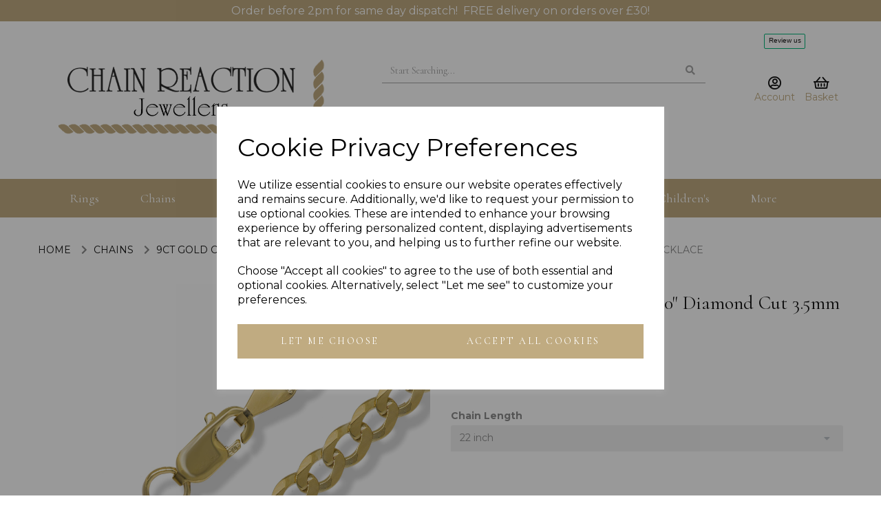

--- FILE ---
content_type: text/html; charset=UTF-8
request_url: https://chainreactionjewellers.co.uk/9ct-gold-chains/375-9ct-gold-18quot-20quot-22quot-24quot-30quot-diamond-cut-35mm-flat-curb-chain-necklace-22-inch-22213
body_size: 46907
content:
<!DOCTYPE html>
<html id="shop" lang="en">
<head  prefix="og: http://ogp.me/ns# fb: http://ogp.me/ns/fb# product: http://ogp.me/ns/product#" >
    <meta charset="utf-8">
    <meta http-equiv="X-UA-Compatible" content="IE=edge">
    <meta name="viewport" content="width=device-width, initial-scale=1">

            <title>375 9ct Gold 18" 20" 22" 24" 30" Diamond Cut 3.5mm Flat Curb Chain Necklace | Chain Reaction Jewellers</title>
        <meta itemprop="name" content="375 9ct Gold 18" 20" 22" 24" 30" Diamond Cut 3.5mm Flat Curb Chain Necklace | Chain Reaction Jewellers">
        <meta property="og:title" content="375 9ct Gold 18" 20" 22" 24" 30" Diamond Cut 3.5mm Flat Curb Chain Necklace | Chain Reaction Jewellers">
    
    <meta property="og:site_name" content="Chain Reaction Jewellers ">

            <meta name="description" content="375 9ct Gold Diamond Cut Flat Curb Chain Necklace Length Of Chain 18' ( 46cm ) 5.27gr Length Of Chain 20'( 51cm ) 5.84gr Length Of Chain 22'( 56cm ) 6.38gr L Length Of Chain 24'( 61cm ) 6.8gr Length O">
        <meta itemprop="description" content="375 9ct Gold Diamond Cut Flat Curb Chain Necklace Length Of Chain 18' ( 46cm ) 5.27gr Length Of Chain 20'( 51cm ) 5.84gr Length Of Chain 22'( 56cm ) 6.38gr L Length Of Chain 24'( 61cm ) 6.8gr Length O">
        <meta property="og:description" content="375 9ct Gold Diamond Cut Flat Curb Chain Necklace Length Of Chain 18' ( 46cm ) 5.27gr Length Of Chain 20'( 51cm ) 5.84gr Length Of Chain 22'( 56cm ) 6.38gr L Length Of Chain 24'( 61cm ) 6.8gr Length O">
    
    <link rel="preconnect" href="https://chainreactionjewellers.co.uk" />
    <link rel="preconnect" href="https://chainreactionjewellers-static.symphonycommerce.io" crossorigin />
    <link rel="preconnect" href="https://images.shopcdn.co.uk" crossorigin />
    <link rel="preconnect" href="https://fonts.googleapis.com" />
    <link rel="preconnect" href="https://fonts.googleapis.com" crossorigin />
    <link rel="preconnect" href="https://fonts.gstatic.com" />
    <link rel="preconnect" href="https://fonts.gstatic.com" crossorigin />

    
    <link rel="stylesheet" href="//chainreactionjewellers-static.symphonycommerce.io/bower_components/bootstrap/dist/css/bootstrap.min.css?v=26.03.2">
<link rel="stylesheet" href="//chainreactionjewellers-static.symphonycommerce.io/default-layouts/css/jquery-ui.min.css?v=26.03.2">
<link rel="stylesheet" href="//chainreactionjewellers-static.symphonycommerce.io/default-layouts/css/shop.min.css?v=26.03.2">
<link rel="stylesheet" href="//chainreactionjewellers-static.symphonycommerce.io/default-layouts/css/slick.min.css?v=26.03.2">
<link rel="stylesheet" href="//chainreactionjewellers-static.symphonycommerce.io/default-layouts/css/snackbar.css?v=26.03.2">
<link rel="stylesheet" href="//chainreactionjewellers-static.symphonycommerce.io/default-layouts/css/fa-all.min.css?v=26.03.2">
<link rel="stylesheet" href="//chainreactionjewellers-static.symphonycommerce.io/default-layouts/css/fa-v4-shims.css?v=26.03.2">
<link rel="stylesheet" href="//chainreactionjewellers-static.symphonycommerce.io/default-layouts/css/skeleton.css?v=26.03.2">
<link rel="stylesheet" href="//chainreactionjewellers-static.symphonycommerce.io/default-layouts/css/jquery.fancybox.min.css?v=26.03.2">
<style type='text/css'  id="stylesheet_design">@import url("//fonts.googleapis.com/css?family=Montserrat:n,b,i");
@import url("//fonts.googleapis.com/css?family=Cormorant:n,b,i");
#shop { background-color: rgb(255, 255, 255); background-position: top center; background-attachment: fixed; background-repeat: no-repeat; }
#shop #blocklab-category-page i.fa.fa-chevron-right, #shop #blocklab-category-page li.crumb.header, #shop #blocklab-product-page i.fa.fa-chevron-right, #shop #blocklab-product-page li.crumb.header, #shop span.visible-xs-inline { margin-right: 5px !important; }
#shop #blocklab-footer { margin-top: 0px !important; }
#shop #blocklab-footer .built-form .form-submit-button input { border-radius: 1px !important; height: 40px; }
#shop #blocklab-footer input#Email-Address { border-color: #f5c655; width: 200px !important; font-size: 14px !important; color: #242424; border-width: 0px; height: 40px; border-radius: 1px !important; }
#shop #blocklab-footer label { display: none !important; }
#shop #blocklab-header .fa.fa-shopping-bag::before { font-family: "Font Awesome 5 Pro"; font-weight: 400; content: "\f291"; font-style: normal !important; }
#shop #blocklab-header .fa.fa-user::before { font-family: "Font Awesome 5 Pro"; font-weight: 400; content: "\f2bd"; font-style: normal !important; }
#shop #blocklab-header [id^=search-default2] .input-group input { background-color: white !important; border: 0px !important; border-bottom: 1px solid #a5a5a5 !important; box-shadow: 0px 0px 0px 0px !important; color: #292929 !important; -moz-border-radius: 0px !important; -webkit-border-radius: 0px !important; }
#shop #blocklab-header [id^=search-default2] button { background-color: white !important; border: 0px !important; border-bottom: 1px solid #a5a5a5 !important; -moz-border-radius: 0px !important; -webkit-border-radius: 0px !important; }
#shop #blocklab-header [id^=search-default2] i { color: #a5a5a5 !important; }
#shop #blocklab-header [id^=search-default2] input::placeholder { color: #a5a5a5 !important; }
#shop #blocklab-product-page #master-container-fluid_1633014887958 > div > div > div:nth-child(2) { position: sticky !important; top: 0 !important; }
#shop #blocklab-product-page #shopblocks-pagination { display: none !important; }
#shop #blocklab-product-page .panel-body * { font-family: 'Montserrat' !important; font-size: 14px !important; }
#shop #blocklab-product-page .panel.panel-default { border-top: 1px solid rgba(220, 220, 220, 1) !important; border-bottom: 0px !important; border-right: 0px !important; border-left: 0px !important; box-shadow: none; -webkit-box-shadow: none; }
#shop #blocklab-product-page li.crumb.header, #shop #blocklab-product-page i.fa.fa-chevron-right.hidden-xs, #shop #blocklab-category-page li.crumb.header, #shop #blocklab-category-page i.fa.fa-chevron-right.hidden-xs { margin-right: 5px !important; }
#shop #footer-default { box-shadow: none; transition: none; border-radius: none; padding-left: 15px; padding-right: 15px; padding-top: 15px; padding-bottom: 15px; }
#shop #footer-default p { letter-spacing: 1.5px; }
#shop #footer-default:hover { box-shadow: none; }
#shop #global-image-default_1633005142795 { margin-top: -50px; position: relative; }
#shop #global-text-1614008335821 p { letter-spacing: 1.5px; }
#shop #global_ti_dynamic_1633000078653 { box-shadow: none; transition: none; border-radius: none; padding-left: 15px; padding-right: 15px; padding-top: 15px; padding-bottom: 15px; }
#shop #global_ti_dynamic_1633000078653 .ti-img { padding: 30px; }
#shop #global_ti_dynamic_1633000078653:hover { box-shadow: none; }
#shop #global_ti_dynamic_1633000106620 { box-shadow: none; transition: none; border-radius: none; padding-left: 15px; padding-right: 15px; padding-top: 15px; padding-bottom: 15px; }
#shop #global_ti_dynamic_1633000106620:hover { box-shadow: none; }
#shop #global_ti_dynamic_1633000322228 .ti-img { padding: 30px; }
#shop #global_ti_dynamic_1633003764198 { margin-top: -415px; position: relative; transition: transform .8s ease; }
#shop #global_ti_dynamic_1633003764198:hover { transform: scale(1.04); }
#shop #global_ti_dynamic_1633004788178 { margin-top: -415px; position: relative; transition: transform .8s ease; }
#shop #global_ti_dynamic_1633004788178:hover { transform: scale(1.04); }
#shop #global_ti_dynamic_1633004940495 { margin-top: -130px; position: relative; }
#shop .basket #row-pages-name-default, #shop .delivery #row-pages-name-default, #shop .checkout #row-pages-name-default { display: none !important; }
#shop .basket h4, #shop .checkout h4, #shop .delivery h4 { font-size: 30px !important; }
#shop .block #shopblocks-pagination .pagination li.btn-pagination-selected a { background-color: #a69167 !important; }
#shop .breadcrumbs .crumb a { color: #131313; }
#shop .breadcrumbs .crumb a:hover { color: #c0ab81; }
#shop .btn-group .btn:first-child { border-radius: 0px 0px 0px 0px; }
#shop .btn-group .btn:last-child { border-radius: 0px 0px 0px 0px; }
#shop .btn.btn-default { border-radius: 0px; -moz-border-radius: 0px; -webkit-border-radius: 0px; display: inline; width: auto; border-width: 1px; }
#shop .btn.btn-default, #shop .input-group .input-group-addon, #shop .input-group .input-group-btn .btn, #shop .block #shopblocks-pagination .pagination li a { background-color: rgb(192, 171, 129); background-image: none; border-color: #c0ab81; color: #fff; font-family: 'Cormorant', 'Times New Roman', serif; font-size: 14px; font-style: normal; font-weight: normal; text-decoration: none; text-transform: uppercase; letter-spacing: 2.5px; }
#shop .btn.btn-default:hover, #shop .btn.btn-default:focus, #shop .input-group .input-group-btn .btn:hover, #shop .input-group .input-group-btn .btn:focus, #shop .block #shopblocks-pagination .pagination li a:hover, #shop .block #shopblocks-pagination .pagination li a:focus { background-color: #a69167 !important; background: #a69167 !important; border-color: #a69167 !important; color: #e5e5e5 !important; }
#shop .container-fluid .container { max-width: 1170px !important; }
#shop .form-control, #shop .input-group input.form-control:focus, #shop input:focus, #shop select:focus, #shop textarea:focus, #shop .form-control:focus, #shop .input-group input.form-control:focus, #shop select:focus { border-color: #c0ab81; }
#shop .input-group .input-group-addon { border-width: 1px; height: 36px; }
#shop .input-group .input-group-addon.left { border-radius: 0px 0px 0px 0px; -moz-border-radius: 0px 0px 0px 0px; -webkit-border-radius: 0px 0px 0px 0px; }
#shop .input-group .input-group-addon.right { border-radius: 0px 0px 0px 0px; -moz-border-radius: 0px 0px 0px 0px; -webkit-border-radius: 0px 0px 0px 0px; }
#shop .input-group .input-group-btn .btn { border-width: 1px; height: 36px; }
#shop .input-group .input-group-btn.left .btn-default { border-radius: 0px 0px 0px 0px; -moz-border-radius: 0px 0px 0px 0px; -webkit-border-radius: 0px 0px 0px 0px; }
#shop .input-group .input-group-btn.right .btn-default { border-radius: 0px 0px 0px 0px; -moz-border-radius: 0px 0px 0px 0px; -webkit-border-radius: 0px 0px 0px 0px; }
#shop .input-group .quantity-field { border-width: 1px; height: 36px; }
#shop .input-group input.form-control { height: 36px; border-width: 1px 0 1px 1px; }
#shop .input-group input.form-control.left { border-radius: 0px 0px 0px 0px; -moz-border-radius: 0px 0px 0px 0px; -webkit-border-radius: 0px 0px 0px 0px; }
#shop .input-group input.form-control.right { border-radius: 0px 0px 0px 0px; -moz-border-radius: 0px 0px 0px 0px; -webkit-border-radius: 0px 0px 0px 0px; }
#shop .product h4 { color: #c0ab81 !important; font-size: 18px !important; font-family: 'Cormorant Garamond' !important; }
#shop .product h5 { color: #131313 !important; font-weight: normal !important; font-size: 20px !important; }
#shop .shopblocks-add-to-basket .input-group .input-group-addon { height: 36px; }
#shop .shopblocks-add-to-basket .input-group .quantity-field { height: 36px; }
#shop [id^=mega-menu-v2] ul.dropdown-menu { height: auto !important; }
#shop a, #shop span a { font-family: 'Montserrat', Helvetica, Arial, sans-serif; color: #c0ab81; font-style: normal; font-weight: normal; text-decoration: none; }
#shop a:hover, #shop a:focus, #shop span a:hover, #shop span a:focus { color: #131313; font-style: normal; font-weight: normal; text-decoration: underline; }
#shop div[id^="global-tabbed-content"] .panel { border-top: 1px solid rgba(220, 220, 220, 1); border-bottom: 0; border-left: 0; border-right: 0; box-shadow: none; border-radius: 0; }
#shop h1, #shop h1 a { font-family: 'Cormorant', 'Times New Roman', serif; font-size: 50px; color: #131313; font-style: normal; font-weight: normal; text-decoration: none; text-transform: none; }
#shop h2, #shop h3, #shop h4, #shop h5, #shop h6, #shop h2 a, #shop h3 a, #shop h4 a, #shop h5 a, #shop h6 a { font-family: 'Cormorant', 'Times New Roman', serif; font-size: 36px; color: #131313; font-style: normal; font-weight: normal; text-decoration: none; text-transform: none; }
#shop html, #shop body, #shop p, #shop ul, #shop ol, #shop li, #shop th, #shop td, #shop label { font-family: 'Montserrat', Helvetica, Arial, sans-serif; font-size: 14px; color: #8c8c8c; }
#shop input, #shop select, #shop textarea, #shop .form-control, #shop .input-group input.form-control, #shop .shopblocks-add-to-basket .input-group .quantity-field, #shop select { border-color: #c0ab81; font-size: 16px; color: #8c8c8c; border-width: 1px; height: 36px; }
#shopblocks-basket > div:nth-child(4) > div.col-sm-4.col-sm-offset-4 > div:nth-child(4) > div > a, #shopblocks-delivery > div.row.squeeze-up.push-down > div > a, #shopblocks-checkout > div:nth-child(4) > div > a { display: none !important; }
#shopblocks-basket-mini > form > div:nth-child(2) > div > button.remove-item.btn.btn-default.btn-xs.push-down-xs { margin-right: 10px !important; }
#shopblocks-basket-mini > form > div:nth-child(2) > div > button.remove-item.btn.btn-default.btn-xs.push-down-xs, #shopblocks-basket-mini > form > div.row.push-down > div > button:nth-child(2) { background-color: transparent; border-color: transparent; color: #a5a5a5; }
#shopblocks-product-added > div > div > div.modal-body > div.row.push-down > div.col-sm-6.basket-pop-up-left > h3 { font-size: 16px; font-family: 'Montserrat'; }
#toggle-1636641500408 > button.toggle-button-toggle-element.btn-default.btn.active { margin-right: 15px !important; }
#shop .predictive-search-wrapper .predictive-search-results .predictive-group{ padding: 15px; }

</style><style type='text/css' >
#shop #blocklab-header #container-fluid-1612184866103 {margin-top: 0px; border-bottom: 0px none rgb(81, 85, 94)}
#shop #blocklab-header #container-fluid-1612184875906 {margin-top: 0px; border-bottom: 0px none rgb(81, 85, 94)}
#shop #blocklab-header #container-fluid-1614080756776 {margin-top: 0px}
#shop #blocklab-header #container-fluid-1657807755044 {margin-top: 0px; background: rgb(192, 171, 129); border-bottom: 0px none rgb(108, 109, 117)}
#shop #blocklab-header #container-fluid-global-blank-default_1658485303355 {border-bottom: 0px none rgb(108, 109, 117)}
#shop #blocklab-header #container-fluid-global-blank-default_1658485338569 {border-bottom: 0px none rgb(108, 109, 117)}
#shop #blocklab-header #container-fluid-global-shop-logo_1617890669570 {border-bottom: 0px none rgb(81, 85, 94)}
#shop #blocklab-header #container-fluid-mega-menu-v2_1623916349360 {background: rgb(192, 171, 129); border-bottom: 0px none rgb(108, 109, 117)}
#shop #blocklab-header #container-fluid-mega-menu-v2_1632996152073 {border-bottom: 0px none rgb(108, 109, 117)}
#shop #blocklab-header #container-fluid-mega-menu-v2_1632996223229 {border-bottom: 0px none rgb(108, 109, 117)}
#shop #blocklab-header #container-fluid-search-default2_1610365163810 {border-bottom: 0px none rgb(108, 109, 117)}
#shop #blocklab-header #container-fluid_global-text-1610366212488 {background: rgb(255, 255, 255); margin-top: 0px; border-bottom: 0px none rgb(108, 109, 117)}
#shop #blocklab-header #master-container-fluid_1610365104603 {background: rgb(255, 255, 255); border-bottom: none; border-top-color: rgb(255, 255, 255); border-right-color: rgb(255, 255, 255); border-left-color: rgb(255, 255, 255); border-color: rgb(255, 255, 255); border-bottom-width: initial; border-bottom-style: none}
#shop #blocklab-header #mcf_1582037092245 {border-bottom: 0px none rgb(81, 85, 94)}
#shop #blocklab-header #mcf_1608740577366 {border-bottom: 0px none rgb(81, 85, 94)}
#shop #blocklab-header #mcf_1609200506189 {background: rgb(255, 179, 199); border-bottom: 0px none rgb(81, 85, 94)}
#shop #blocklab-header #mcf_1610315871891 {border-bottom: 0px none rgb(81, 85, 94)}
#shop #blocklab-header #mcf_1610367002958 {border-color: rgb(210, 210, 210); border-bottom-width: 1px; border-bottom-style: solid; border-top-color: rgb(210, 210, 210); border-right-color: rgb(210, 210, 210); border-bottom: none; border-left-color: rgb(210, 210, 210)}
#shop #blocklab-header #mcf_1610369308775 {background: rgb(255, 179, 199)}
#shop #blocklab-header > #container-fluid-1612184866103 {border-bottom: 0px none rgb(81, 85, 94)}
#shop #blocklab-header > #container-fluid-global-code_1740653621409 {background: none 0% 0% / auto repeat scroll padding-box border-box rgba(0, 0, 0, 0); border-bottom: 0px none rgb(108, 109, 117)}
#shop #blocklab-header > #container-fluid-global-shop-logo_1617890669570 {background: none; border-bottom: none}
#shop #blocklab-header > #container-fluid-mega-menu-v2_1623916349360 {background: none 0% 0% / auto repeat scroll padding-box border-box rgb(192, 171, 129); border-bottom: 0px none rgb(108, 109, 117)}
#shop #blocklab-header > #container-fluid_global-text-1610366212488 {background: none 0% 0% / auto repeat scroll padding-box border-box rgb(255, 255, 255); border-bottom: 0px none rgb(108, 109, 117)}
#shop #blocklab-header > .container-fluid {margin-bottom: 0px}
#shop #global-blank-default_1610365086911 {margin-bottom: 0px; padding: 0px}
#shop #global-blank-default_1632994339048 {border-color: rgb(108, 109, 117); border: none; padding: 0px}
#shop #global-code_1740653621409 {text-align: left}
#shop #global-code_1740653621409 .trustpilot-widget a {text-align: left}
#shop #global-code_1740653621409 div.trustpilot-widget {text-align: left}
#shop #global-shop-logo_1617890669570 {padding: 0px 5px; text-align: left; margin-bottom: 20px; border: none; border-color: rgb(108, 109, 117); background: rgba(0, 0, 0, 0)}
#shop #global-shop-logo_1617890669570 .display-block img.logo-image.center-block.img-responsive {display: inline-block; width: 100%; padding-left: 5px; padding-right: 5px; padding: 4px 9px; border-radius: 3px}
#shop #global-text-1610366212488 {outline: none; position: relative; padding: 10px 0px}
#shop #global-text-1612184866103 {outline: none; position: relative}
#shop #global-text-1612184875906 {outline: none; position: relative}
#shop #global-text-1657807755044 {outline: none; position: relative; padding: 5px 0px}
#shop #mega-menu-v2_1623916349360 {padding: 10px 0px; font-family: Cormorant}
#shop #mega-menu-v2_1623916349360 #mmv2_mega-menu-v2_1623916349360 {font-family: Cormorant}
#shop #mega-menu-v2_1623916349360 #mmv2_mega-menu-v2_1623916349360 #mmv2-page-mask_mega-menu-v2_1623916349360 {display: none; font-family: Cormorant}
#shop #mega-menu-v2_1623916349360 #mmv2_mega-menu-v2_1623916349360 .navbar.yamm .container #navbar-collapse-mega-menu_mega-menu-v2_1623916349360 .nav.navbar-nav .dropdown .dropdown-menu li {font-family: Cormorant}
#shop #mega-menu-v2_1623916349360 #mmv2_mega-menu-v2_1623916349360 .navbar.yamm .container #navbar-collapse-mega-menu_mega-menu-v2_1623916349360 .nav.navbar-nav .dropdown .dropdown-menu li .yamm-content .row .list-unstyled.col-xs-12 li {font-family: Cormorant}
#shop #mega-menu-v2_1623916349360 #mmv2_mega-menu-v2_1623916349360 .navbar.yamm .container #navbar-collapse-mega-menu_mega-menu-v2_1623916349360 .nav.navbar-nav .dropdown .dropdown-menu li .yamm-content .row .list-unstyled.col-xs-12 li a {font-family: Cormorant}
#shop #mega-menu-v2_1623916349360 #mmv2_mega-menu-v2_1623916349360 .navbar.yamm .container #navbar-collapse-mega-menu_mega-menu-v2_1623916349360 .nav.navbar-nav .dropdown .dropdown-menu li .yamm-content .row ul.list-unstyled.col-xs-12 {font-family: Cormorant}
#shop #mega-menu-v2_1623916349360 #mmv2_mega-menu-v2_1623916349360 .navbar.yamm .container #navbar-collapse-mega-menu_mega-menu-v2_1623916349360 .nav.navbar-nav .dropdown .dropdown-menu li .yamm-content div.row {font-family: Cormorant}
#shop #mega-menu-v2_1623916349360 #mmv2_mega-menu-v2_1623916349360 .navbar.yamm .container #navbar-collapse-mega-menu_mega-menu-v2_1623916349360 .nav.navbar-nav .dropdown .dropdown-menu li div.yamm-content {font-family: Cormorant}
#shop #mega-menu-v2_1623916349360 #mmv2_mega-menu-v2_1623916349360 .navbar.yamm .container #navbar-collapse-mega-menu_mega-menu-v2_1623916349360 .nav.navbar-nav .dropdown a.dropdown-toggle {font-family: Cormorant}
#shop #mega-menu-v2_1623916349360 #mmv2_mega-menu-v2_1623916349360 .navbar.yamm .container #navbar-collapse-mega-menu_mega-menu-v2_1623916349360 .nav.navbar-nav .dropdown ul.dropdown-menu {font-family: Cormorant}
#shop #mega-menu-v2_1623916349360 #mmv2_mega-menu-v2_1623916349360 .navbar.yamm .container #navbar-collapse-mega-menu_mega-menu-v2_1623916349360 .nav.navbar-nav .dropdown.open ul.dropdown-menu {overflow: hidden; height: 53.6296px; padding-top: 0px; margin-top: 0px; padding-bottom: 0px; margin-bottom: 0px}
#shop #mega-menu-v2_1623916349360 #mmv2_mega-menu-v2_1623916349360 .navbar.yamm .container #navbar-collapse-mega-menu_mega-menu-v2_1623916349360 .nav.navbar-nav .dropdown.yamm-fw .dropdown-menu li {font-family: Cormorant}
#shop #mega-menu-v2_1623916349360 #mmv2_mega-menu-v2_1623916349360 .navbar.yamm .container #navbar-collapse-mega-menu_mega-menu-v2_1623916349360 .nav.navbar-nav .dropdown.yamm-fw .dropdown-menu li .yamm-content .row .col-sm-4.list-unstyled .yamm-section-title strong {font-family: Cormorant}
#shop #mega-menu-v2_1623916349360 #mmv2_mega-menu-v2_1623916349360 .navbar.yamm .container #navbar-collapse-mega-menu_mega-menu-v2_1623916349360 .nav.navbar-nav .dropdown.yamm-fw .dropdown-menu li .yamm-content .row .col-sm-4.list-unstyled img.img-responsive.hidden-xs {font-family: Cormorant}
#shop #mega-menu-v2_1623916349360 #mmv2_mega-menu-v2_1623916349360 .navbar.yamm .container #navbar-collapse-mega-menu_mega-menu-v2_1623916349360 .nav.navbar-nav .dropdown.yamm-fw .dropdown-menu li .yamm-content .row .col-sm-4.list-unstyled li {font-family: Cormorant}
#shop #mega-menu-v2_1623916349360 #mmv2_mega-menu-v2_1623916349360 .navbar.yamm .container #navbar-collapse-mega-menu_mega-menu-v2_1623916349360 .nav.navbar-nav .dropdown.yamm-fw .dropdown-menu li .yamm-content .row .col-sm-4.list-unstyled li a {font-family: Cormorant}
#shop #mega-menu-v2_1623916349360 #mmv2_mega-menu-v2_1623916349360 .navbar.yamm .container #navbar-collapse-mega-menu_mega-menu-v2_1623916349360 .nav.navbar-nav .dropdown.yamm-fw .dropdown-menu li .yamm-content .row .col-sm-4.list-unstyled li.yamm-section-title {font-family: Cormorant}
#shop #mega-menu-v2_1623916349360 #mmv2_mega-menu-v2_1623916349360 .navbar.yamm .container #navbar-collapse-mega-menu_mega-menu-v2_1623916349360 .nav.navbar-nav .dropdown.yamm-fw .dropdown-menu li .yamm-content .row ul.col-sm-4.list-unstyled {font-family: Cormorant}
#shop #mega-menu-v2_1623916349360 #mmv2_mega-menu-v2_1623916349360 .navbar.yamm .container #navbar-collapse-mega-menu_mega-menu-v2_1623916349360 .nav.navbar-nav .dropdown.yamm-fw .dropdown-menu li .yamm-content div.row {font-family: Cormorant}
#shop #mega-menu-v2_1623916349360 #mmv2_mega-menu-v2_1623916349360 .navbar.yamm .container #navbar-collapse-mega-menu_mega-menu-v2_1623916349360 .nav.navbar-nav .dropdown.yamm-fw .dropdown-menu li div.yamm-content {font-family: Cormorant}
#shop #mega-menu-v2_1623916349360 #mmv2_mega-menu-v2_1623916349360 .navbar.yamm .container #navbar-collapse-mega-menu_mega-menu-v2_1623916349360 .nav.navbar-nav .dropdown.yamm-fw a.dropdown-toggle {font-family: Cormorant}
#shop #mega-menu-v2_1623916349360 #mmv2_mega-menu-v2_1623916349360 .navbar.yamm .container #navbar-collapse-mega-menu_mega-menu-v2_1623916349360 .nav.navbar-nav .dropdown.yamm-fw ul.dropdown-menu {font-family: Cormorant}
#shop #mega-menu-v2_1623916349360 #mmv2_mega-menu-v2_1623916349360 .navbar.yamm .container #navbar-collapse-mega-menu_mega-menu-v2_1623916349360 .nav.navbar-nav .dropdown.yamm-fw.open .dropdown-menu li {font-family: Cormorant}
#shop #mega-menu-v2_1623916349360 #mmv2_mega-menu-v2_1623916349360 .navbar.yamm .container #navbar-collapse-mega-menu_mega-menu-v2_1623916349360 .nav.navbar-nav .dropdown.yamm-fw.open .dropdown-menu li .yamm-content .row .col-sm-4.list-unstyled .yamm-section-title strong {font-family: Cormorant}
#shop #mega-menu-v2_1623916349360 #mmv2_mega-menu-v2_1623916349360 .navbar.yamm .container #navbar-collapse-mega-menu_mega-menu-v2_1623916349360 .nav.navbar-nav .dropdown.yamm-fw.open .dropdown-menu li .yamm-content .row .col-sm-4.list-unstyled img.img-responsive.hidden-xs {font-family: Cormorant}
#shop #mega-menu-v2_1623916349360 #mmv2_mega-menu-v2_1623916349360 .navbar.yamm .container #navbar-collapse-mega-menu_mega-menu-v2_1623916349360 .nav.navbar-nav .dropdown.yamm-fw.open .dropdown-menu li .yamm-content .row .col-sm-4.list-unstyled li {font-family: Cormorant}
#shop #mega-menu-v2_1623916349360 #mmv2_mega-menu-v2_1623916349360 .navbar.yamm .container #navbar-collapse-mega-menu_mega-menu-v2_1623916349360 .nav.navbar-nav .dropdown.yamm-fw.open .dropdown-menu li .yamm-content .row .col-sm-4.list-unstyled li a {font-family: Cormorant}
#shop #mega-menu-v2_1623916349360 #mmv2_mega-menu-v2_1623916349360 .navbar.yamm .container #navbar-collapse-mega-menu_mega-menu-v2_1623916349360 .nav.navbar-nav .dropdown.yamm-fw.open .dropdown-menu li .yamm-content .row .col-sm-4.list-unstyled li.yamm-section-title {font-family: Cormorant}
#shop #mega-menu-v2_1623916349360 #mmv2_mega-menu-v2_1623916349360 .navbar.yamm .container #navbar-collapse-mega-menu_mega-menu-v2_1623916349360 .nav.navbar-nav .dropdown.yamm-fw.open .dropdown-menu li .yamm-content .row ul.col-sm-4.list-unstyled {font-family: Cormorant}
#shop #mega-menu-v2_1623916349360 #mmv2_mega-menu-v2_1623916349360 .navbar.yamm .container #navbar-collapse-mega-menu_mega-menu-v2_1623916349360 .nav.navbar-nav .dropdown.yamm-fw.open .dropdown-menu li .yamm-content div.row {font-family: Cormorant}
#shop #mega-menu-v2_1623916349360 #mmv2_mega-menu-v2_1623916349360 .navbar.yamm .container #navbar-collapse-mega-menu_mega-menu-v2_1623916349360 .nav.navbar-nav .dropdown.yamm-fw.open .dropdown-menu li div.yamm-content {font-family: Cormorant}
#shop #mega-menu-v2_1623916349360 #mmv2_mega-menu-v2_1623916349360 .navbar.yamm .container #navbar-collapse-mega-menu_mega-menu-v2_1623916349360 .nav.navbar-nav .dropdown.yamm-fw.open a.dropdown-toggle {font-family: Cormorant}
#shop #mega-menu-v2_1623916349360 #mmv2_mega-menu-v2_1623916349360 .navbar.yamm .container #navbar-collapse-mega-menu_mega-menu-v2_1623916349360 .nav.navbar-nav .dropdown.yamm-fw.open ul.dropdown-menu {font-family: Cormorant}
#shop #mega-menu-v2_1623916349360 #mmv2_mega-menu-v2_1623916349360 .navbar.yamm .container #navbar-collapse-mega-menu_mega-menu-v2_1623916349360 .nav.navbar-nav .yamm-fw a {font-family: Cormorant}
#shop #mega-menu-v2_1623916349360 #mmv2_mega-menu-v2_1623916349360 .navbar.yamm .container #navbar-collapse-mega-menu_mega-menu-v2_1623916349360 .nav.navbar-nav .yamm-fw.mm-header.visible-xs button.btn.btn-default.mmv2-close {font-family: Cormorant}
#shop #mega-menu-v2_1623916349360 #mmv2_mega-menu-v2_1623916349360 .navbar.yamm .container #navbar-collapse-mega-menu_mega-menu-v2_1623916349360 .nav.navbar-nav li.dropdown {font-family: Cormorant}
#shop #mega-menu-v2_1623916349360 #mmv2_mega-menu-v2_1623916349360 .navbar.yamm .container #navbar-collapse-mega-menu_mega-menu-v2_1623916349360 .nav.navbar-nav li.dropdown.yamm-fw {font-family: Cormorant}
#shop #mega-menu-v2_1623916349360 #mmv2_mega-menu-v2_1623916349360 .navbar.yamm .container #navbar-collapse-mega-menu_mega-menu-v2_1623916349360 .nav.navbar-nav li.dropdown.yamm-fw.open {font-family: Cormorant}
#shop #mega-menu-v2_1623916349360 #mmv2_mega-menu-v2_1623916349360 .navbar.yamm .container #navbar-collapse-mega-menu_mega-menu-v2_1623916349360 .nav.navbar-nav li.yamm-fw {font-family: Cormorant}
#shop #mega-menu-v2_1623916349360 #mmv2_mega-menu-v2_1623916349360 .navbar.yamm .container #navbar-collapse-mega-menu_mega-menu-v2_1623916349360 .nav.navbar-nav li.yamm-fw.mm-header.visible-xs {font-family: Cormorant}
#shop #mega-menu-v2_1623916349360 #mmv2_mega-menu-v2_1623916349360 .navbar.yamm .container #navbar-collapse-mega-menu_mega-menu-v2_1623916349360 ul.nav.navbar-nav {font-family: Cormorant; display: block; vertical-align: top; width: auto}
#shop #mega-menu-v2_1623916349360 #mmv2_mega-menu-v2_1623916349360 .navbar.yamm .container #navbar-collapse-mega-menu_mega-menu-v2_1623916349360.navbar-collapse.collapse {font-family: Cormorant; text-align: left}
#shop #mega-menu-v2_1623916349360 #mmv2_mega-menu-v2_1623916349360 .navbar.yamm .container .navbar-header .visible-xs .mobile-buttons .logo-image-holder.visible-xs img.img-responsive.logo-image {font-family: Cormorant}
#shop #mega-menu-v2_1623916349360 #mmv2_mega-menu-v2_1623916349360 .navbar.yamm .container .navbar-header .visible-xs .mobile-buttons a.btn.btn-default {font-family: Cormorant}
#shop #mega-menu-v2_1623916349360 #mmv2_mega-menu-v2_1623916349360 .navbar.yamm .container .navbar-header .visible-xs .mobile-buttons a.logo-image-holder.visible-xs {font-family: Cormorant}
#shop #mega-menu-v2_1623916349360 #mmv2_mega-menu-v2_1623916349360 .navbar.yamm .container .navbar-header .visible-xs div.mobile-buttons {font-family: Cormorant}
#shop #mega-menu-v2_1623916349360 #mmv2_mega-menu-v2_1623916349360 .navbar.yamm .container .navbar-header div.visible-xs {font-family: Cormorant}
#shop #mega-menu-v2_1623916349360 #mmv2_mega-menu-v2_1623916349360 .navbar.yamm .container div.navbar-header {font-family: Cormorant}
#shop #mega-menu-v2_1623916349360 #mmv2_mega-menu-v2_1623916349360 .navbar.yamm div.container {font-family: Cormorant}
#shop #mega-menu-v2_1623916349360 #mmv2_mega-menu-v2_1623916349360 div.navbar.yamm {min-height: auto; font-family: Cormorant}
#shop #mega-menu-v2_1623916349360 #mmv2_mega-menu-v2_1623916349360 style {font-family: Cormorant}
#shop #mega-menu-v2_1632996152073 {padding: 15px 0px; font-family: Cormorant}
#shop #mega-menu-v2_1632996152073 #mmv2_mega-menu-v2_1632996152073 {font-family: Cormorant}
#shop #mega-menu-v2_1632996152073 #mmv2_mega-menu-v2_1632996152073 #mmv2-page-mask_mega-menu-v2_1632996152073 {display: none; font-family: Cormorant}
#shop #mega-menu-v2_1632996152073 #mmv2_mega-menu-v2_1632996152073 .navbar.yamm .container #navbar-collapse-mega-menu_mega-menu-v2_1632996152073 .nav.navbar-nav .dropdown .dropdown-menu li {font-family: Cormorant}
#shop #mega-menu-v2_1632996152073 #mmv2_mega-menu-v2_1632996152073 .navbar.yamm .container #navbar-collapse-mega-menu_mega-menu-v2_1632996152073 .nav.navbar-nav .dropdown .dropdown-menu li .yamm-content .row .list-unstyled.col-xs-12 li {font-family: Cormorant}
#shop #mega-menu-v2_1632996152073 #mmv2_mega-menu-v2_1632996152073 .navbar.yamm .container #navbar-collapse-mega-menu_mega-menu-v2_1632996152073 .nav.navbar-nav .dropdown .dropdown-menu li .yamm-content .row .list-unstyled.col-xs-12 li a {font-family: Cormorant}
#shop #mega-menu-v2_1632996152073 #mmv2_mega-menu-v2_1632996152073 .navbar.yamm .container #navbar-collapse-mega-menu_mega-menu-v2_1632996152073 .nav.navbar-nav .dropdown .dropdown-menu li .yamm-content .row ul.list-unstyled.col-xs-12 {font-family: Cormorant}
#shop #mega-menu-v2_1632996152073 #mmv2_mega-menu-v2_1632996152073 .navbar.yamm .container #navbar-collapse-mega-menu_mega-menu-v2_1632996152073 .nav.navbar-nav .dropdown .dropdown-menu li .yamm-content div.row {font-family: Cormorant}
#shop #mega-menu-v2_1632996152073 #mmv2_mega-menu-v2_1632996152073 .navbar.yamm .container #navbar-collapse-mega-menu_mega-menu-v2_1632996152073 .nav.navbar-nav .dropdown .dropdown-menu li div.yamm-content {font-family: Cormorant}
#shop #mega-menu-v2_1632996152073 #mmv2_mega-menu-v2_1632996152073 .navbar.yamm .container #navbar-collapse-mega-menu_mega-menu-v2_1632996152073 .nav.navbar-nav .dropdown a.dropdown-toggle {font-family: Cormorant}
#shop #mega-menu-v2_1632996152073 #mmv2_mega-menu-v2_1632996152073 .navbar.yamm .container #navbar-collapse-mega-menu_mega-menu-v2_1632996152073 .nav.navbar-nav .dropdown ul.dropdown-menu {font-family: Cormorant}
#shop #mega-menu-v2_1632996152073 #mmv2_mega-menu-v2_1632996152073 .navbar.yamm .container #navbar-collapse-mega-menu_mega-menu-v2_1632996152073 .nav.navbar-nav .dropdown.yamm-fw .dropdown-menu li {font-family: Cormorant}
#shop #mega-menu-v2_1632996152073 #mmv2_mega-menu-v2_1632996152073 .navbar.yamm .container #navbar-collapse-mega-menu_mega-menu-v2_1632996152073 .nav.navbar-nav .dropdown.yamm-fw .dropdown-menu li .yamm-content .row .col-sm-4.list-unstyled .yamm-section-title strong {font-family: Cormorant}
#shop #mega-menu-v2_1632996152073 #mmv2_mega-menu-v2_1632996152073 .navbar.yamm .container #navbar-collapse-mega-menu_mega-menu-v2_1632996152073 .nav.navbar-nav .dropdown.yamm-fw .dropdown-menu li .yamm-content .row .col-sm-4.list-unstyled img.img-responsive.hidden-xs {font-family: Cormorant}
#shop #mega-menu-v2_1632996152073 #mmv2_mega-menu-v2_1632996152073 .navbar.yamm .container #navbar-collapse-mega-menu_mega-menu-v2_1632996152073 .nav.navbar-nav .dropdown.yamm-fw .dropdown-menu li .yamm-content .row .col-sm-4.list-unstyled li {font-family: Cormorant}
#shop #mega-menu-v2_1632996152073 #mmv2_mega-menu-v2_1632996152073 .navbar.yamm .container #navbar-collapse-mega-menu_mega-menu-v2_1632996152073 .nav.navbar-nav .dropdown.yamm-fw .dropdown-menu li .yamm-content .row .col-sm-4.list-unstyled li a {font-family: Cormorant}
#shop #mega-menu-v2_1632996152073 #mmv2_mega-menu-v2_1632996152073 .navbar.yamm .container #navbar-collapse-mega-menu_mega-menu-v2_1632996152073 .nav.navbar-nav .dropdown.yamm-fw .dropdown-menu li .yamm-content .row .col-sm-4.list-unstyled li.yamm-section-title {font-family: Cormorant}
#shop #mega-menu-v2_1632996152073 #mmv2_mega-menu-v2_1632996152073 .navbar.yamm .container #navbar-collapse-mega-menu_mega-menu-v2_1632996152073 .nav.navbar-nav .dropdown.yamm-fw .dropdown-menu li .yamm-content .row ul.col-sm-4.list-unstyled {font-family: Cormorant}
#shop #mega-menu-v2_1632996152073 #mmv2_mega-menu-v2_1632996152073 .navbar.yamm .container #navbar-collapse-mega-menu_mega-menu-v2_1632996152073 .nav.navbar-nav .dropdown.yamm-fw .dropdown-menu li .yamm-content div.row {font-family: Cormorant}
#shop #mega-menu-v2_1632996152073 #mmv2_mega-menu-v2_1632996152073 .navbar.yamm .container #navbar-collapse-mega-menu_mega-menu-v2_1632996152073 .nav.navbar-nav .dropdown.yamm-fw .dropdown-menu li div.yamm-content {font-family: Cormorant}
#shop #mega-menu-v2_1632996152073 #mmv2_mega-menu-v2_1632996152073 .navbar.yamm .container #navbar-collapse-mega-menu_mega-menu-v2_1632996152073 .nav.navbar-nav .dropdown.yamm-fw a.dropdown-toggle {font-family: Cormorant}
#shop #mega-menu-v2_1632996152073 #mmv2_mega-menu-v2_1632996152073 .navbar.yamm .container #navbar-collapse-mega-menu_mega-menu-v2_1632996152073 .nav.navbar-nav .dropdown.yamm-fw ul.dropdown-menu {font-family: Cormorant}
#shop #mega-menu-v2_1632996152073 #mmv2_mega-menu-v2_1632996152073 .navbar.yamm .container #navbar-collapse-mega-menu_mega-menu-v2_1632996152073 .nav.navbar-nav .yamm-fw a {font-family: Cormorant}
#shop #mega-menu-v2_1632996152073 #mmv2_mega-menu-v2_1632996152073 .navbar.yamm .container #navbar-collapse-mega-menu_mega-menu-v2_1632996152073 .nav.navbar-nav .yamm-fw.mm-header.visible-xs button.btn.btn-default.mmv2-close {font-family: Cormorant}
#shop #mega-menu-v2_1632996152073 #mmv2_mega-menu-v2_1632996152073 .navbar.yamm .container #navbar-collapse-mega-menu_mega-menu-v2_1632996152073 .nav.navbar-nav li.dropdown {font-family: Cormorant}
#shop #mega-menu-v2_1632996152073 #mmv2_mega-menu-v2_1632996152073 .navbar.yamm .container #navbar-collapse-mega-menu_mega-menu-v2_1632996152073 .nav.navbar-nav li.dropdown.yamm-fw {font-family: Cormorant}
#shop #mega-menu-v2_1632996152073 #mmv2_mega-menu-v2_1632996152073 .navbar.yamm .container #navbar-collapse-mega-menu_mega-menu-v2_1632996152073 .nav.navbar-nav li.yamm-fw {font-family: Cormorant}
#shop #mega-menu-v2_1632996152073 #mmv2_mega-menu-v2_1632996152073 .navbar.yamm .container #navbar-collapse-mega-menu_mega-menu-v2_1632996152073 .nav.navbar-nav li.yamm-fw.mm-header.visible-xs {font-family: Cormorant}
#shop #mega-menu-v2_1632996152073 #mmv2_mega-menu-v2_1632996152073 .navbar.yamm .container #navbar-collapse-mega-menu_mega-menu-v2_1632996152073 ul.nav.navbar-nav {font-family: Cormorant}
#shop #mega-menu-v2_1632996152073 #mmv2_mega-menu-v2_1632996152073 .navbar.yamm .container #navbar-collapse-mega-menu_mega-menu-v2_1632996152073.navbar-collapse.collapse {font-family: Cormorant}
#shop #mega-menu-v2_1632996152073 #mmv2_mega-menu-v2_1632996152073 .navbar.yamm .container .navbar-header .visible-xs .mobile-buttons .logo-image-holder.visible-xs img.img-responsive.logo-image {font-family: Cormorant}
#shop #mega-menu-v2_1632996152073 #mmv2_mega-menu-v2_1632996152073 .navbar.yamm .container .navbar-header .visible-xs .mobile-buttons a.btn.btn-default {font-family: Cormorant}
#shop #mega-menu-v2_1632996152073 #mmv2_mega-menu-v2_1632996152073 .navbar.yamm .container .navbar-header .visible-xs .mobile-buttons a.logo-image-holder.visible-xs {font-family: Cormorant}
#shop #mega-menu-v2_1632996152073 #mmv2_mega-menu-v2_1632996152073 .navbar.yamm .container .navbar-header .visible-xs div.mobile-buttons {font-family: Cormorant}
#shop #mega-menu-v2_1632996152073 #mmv2_mega-menu-v2_1632996152073 .navbar.yamm .container .navbar-header div.visible-xs {font-family: Cormorant}
#shop #mega-menu-v2_1632996152073 #mmv2_mega-menu-v2_1632996152073 .navbar.yamm .container div.navbar-header {font-family: Cormorant}
#shop #mega-menu-v2_1632996152073 #mmv2_mega-menu-v2_1632996152073 .navbar.yamm div.container {font-family: Cormorant}
#shop #mega-menu-v2_1632996152073 #mmv2_mega-menu-v2_1632996152073 div.navbar.yamm {min-height: auto; font-family: Cormorant}
#shop #mega-menu-v2_1632996152073 #mmv2_mega-menu-v2_1632996152073 style {font-family: Cormorant}
#shop #mega-menu-v2_1632996223229 {font-family: Cormorant}
#shop #mega-menu-v2_1632996223229 #mmv2_mega-menu-v2_1632996223229 {font-family: Cormorant}
#shop #mega-menu-v2_1632996223229 #mmv2_mega-menu-v2_1632996223229 #mmv2-page-mask_mega-menu-v2_1632996223229 {display: none; font-family: Cormorant}
#shop #mega-menu-v2_1632996223229 #mmv2_mega-menu-v2_1632996223229 .navbar.yamm .container #navbar-collapse-mega-menu_mega-menu-v2_1632996223229 .nav.navbar-nav .dropdown .dropdown-menu li {font-family: Cormorant}
#shop #mega-menu-v2_1632996223229 #mmv2_mega-menu-v2_1632996223229 .navbar.yamm .container #navbar-collapse-mega-menu_mega-menu-v2_1632996223229 .nav.navbar-nav .dropdown .dropdown-menu li .yamm-content .row .list-unstyled.col-xs-12 li {font-family: Cormorant}
#shop #mega-menu-v2_1632996223229 #mmv2_mega-menu-v2_1632996223229 .navbar.yamm .container #navbar-collapse-mega-menu_mega-menu-v2_1632996223229 .nav.navbar-nav .dropdown .dropdown-menu li .yamm-content .row .list-unstyled.col-xs-12 li a {font-family: Cormorant}
#shop #mega-menu-v2_1632996223229 #mmv2_mega-menu-v2_1632996223229 .navbar.yamm .container #navbar-collapse-mega-menu_mega-menu-v2_1632996223229 .nav.navbar-nav .dropdown .dropdown-menu li .yamm-content .row ul.list-unstyled.col-xs-12 {font-family: Cormorant}
#shop #mega-menu-v2_1632996223229 #mmv2_mega-menu-v2_1632996223229 .navbar.yamm .container #navbar-collapse-mega-menu_mega-menu-v2_1632996223229 .nav.navbar-nav .dropdown .dropdown-menu li .yamm-content div.row {font-family: Cormorant}
#shop #mega-menu-v2_1632996223229 #mmv2_mega-menu-v2_1632996223229 .navbar.yamm .container #navbar-collapse-mega-menu_mega-menu-v2_1632996223229 .nav.navbar-nav .dropdown .dropdown-menu li div.yamm-content {font-family: Cormorant}
#shop #mega-menu-v2_1632996223229 #mmv2_mega-menu-v2_1632996223229 .navbar.yamm .container #navbar-collapse-mega-menu_mega-menu-v2_1632996223229 .nav.navbar-nav .dropdown a.dropdown-toggle {font-family: Cormorant}
#shop #mega-menu-v2_1632996223229 #mmv2_mega-menu-v2_1632996223229 .navbar.yamm .container #navbar-collapse-mega-menu_mega-menu-v2_1632996223229 .nav.navbar-nav .dropdown ul.dropdown-menu {font-family: Cormorant}
#shop #mega-menu-v2_1632996223229 #mmv2_mega-menu-v2_1632996223229 .navbar.yamm .container #navbar-collapse-mega-menu_mega-menu-v2_1632996223229 .nav.navbar-nav .dropdown.yamm-fw .dropdown-menu li {font-family: Cormorant}
#shop #mega-menu-v2_1632996223229 #mmv2_mega-menu-v2_1632996223229 .navbar.yamm .container #navbar-collapse-mega-menu_mega-menu-v2_1632996223229 .nav.navbar-nav .dropdown.yamm-fw .dropdown-menu li .yamm-content .row .col-sm-4.list-unstyled .yamm-section-title strong {font-family: Cormorant}
#shop #mega-menu-v2_1632996223229 #mmv2_mega-menu-v2_1632996223229 .navbar.yamm .container #navbar-collapse-mega-menu_mega-menu-v2_1632996223229 .nav.navbar-nav .dropdown.yamm-fw .dropdown-menu li .yamm-content .row .col-sm-4.list-unstyled img.img-responsive.hidden-xs {font-family: Cormorant}
#shop #mega-menu-v2_1632996223229 #mmv2_mega-menu-v2_1632996223229 .navbar.yamm .container #navbar-collapse-mega-menu_mega-menu-v2_1632996223229 .nav.navbar-nav .dropdown.yamm-fw .dropdown-menu li .yamm-content .row .col-sm-4.list-unstyled li {font-family: Cormorant}
#shop #mega-menu-v2_1632996223229 #mmv2_mega-menu-v2_1632996223229 .navbar.yamm .container #navbar-collapse-mega-menu_mega-menu-v2_1632996223229 .nav.navbar-nav .dropdown.yamm-fw .dropdown-menu li .yamm-content .row .col-sm-4.list-unstyled li a {font-family: Cormorant}
#shop #mega-menu-v2_1632996223229 #mmv2_mega-menu-v2_1632996223229 .navbar.yamm .container #navbar-collapse-mega-menu_mega-menu-v2_1632996223229 .nav.navbar-nav .dropdown.yamm-fw .dropdown-menu li .yamm-content .row .col-sm-4.list-unstyled li.yamm-section-title {font-family: Cormorant}
#shop #mega-menu-v2_1632996223229 #mmv2_mega-menu-v2_1632996223229 .navbar.yamm .container #navbar-collapse-mega-menu_mega-menu-v2_1632996223229 .nav.navbar-nav .dropdown.yamm-fw .dropdown-menu li .yamm-content .row ul.col-sm-4.list-unstyled {font-family: Cormorant}
#shop #mega-menu-v2_1632996223229 #mmv2_mega-menu-v2_1632996223229 .navbar.yamm .container #navbar-collapse-mega-menu_mega-menu-v2_1632996223229 .nav.navbar-nav .dropdown.yamm-fw .dropdown-menu li .yamm-content div.row {font-family: Cormorant}
#shop #mega-menu-v2_1632996223229 #mmv2_mega-menu-v2_1632996223229 .navbar.yamm .container #navbar-collapse-mega-menu_mega-menu-v2_1632996223229 .nav.navbar-nav .dropdown.yamm-fw .dropdown-menu li div.yamm-content {font-family: Cormorant}
#shop #mega-menu-v2_1632996223229 #mmv2_mega-menu-v2_1632996223229 .navbar.yamm .container #navbar-collapse-mega-menu_mega-menu-v2_1632996223229 .nav.navbar-nav .dropdown.yamm-fw a.dropdown-toggle {font-family: Cormorant}
#shop #mega-menu-v2_1632996223229 #mmv2_mega-menu-v2_1632996223229 .navbar.yamm .container #navbar-collapse-mega-menu_mega-menu-v2_1632996223229 .nav.navbar-nav .dropdown.yamm-fw ul.dropdown-menu {font-family: Cormorant}
#shop #mega-menu-v2_1632996223229 #mmv2_mega-menu-v2_1632996223229 .navbar.yamm .container #navbar-collapse-mega-menu_mega-menu-v2_1632996223229 .nav.navbar-nav .yamm-fw a {font-family: Cormorant}
#shop #mega-menu-v2_1632996223229 #mmv2_mega-menu-v2_1632996223229 .navbar.yamm .container #navbar-collapse-mega-menu_mega-menu-v2_1632996223229 .nav.navbar-nav .yamm-fw.mm-header. button.btn.btn-default.mmv2-close {font-family: Cormorant}
#shop #mega-menu-v2_1632996223229 #mmv2_mega-menu-v2_1632996223229 .navbar.yamm .container #navbar-collapse-mega-menu_mega-menu-v2_1632996223229 .nav.navbar-nav li.dropdown {font-family: Cormorant}
#shop #mega-menu-v2_1632996223229 #mmv2_mega-menu-v2_1632996223229 .navbar.yamm .container #navbar-collapse-mega-menu_mega-menu-v2_1632996223229 .nav.navbar-nav li.dropdown.yamm-fw {font-family: Cormorant}
#shop #mega-menu-v2_1632996223229 #mmv2_mega-menu-v2_1632996223229 .navbar.yamm .container #navbar-collapse-mega-menu_mega-menu-v2_1632996223229 .nav.navbar-nav li.yamm-fw {font-family: Cormorant}
#shop #mega-menu-v2_1632996223229 #mmv2_mega-menu-v2_1632996223229 .navbar.yamm .container #navbar-collapse-mega-menu_mega-menu-v2_1632996223229 .nav.navbar-nav li.yamm-fw.mm-header {font-family: Cormorant}
#shop #mega-menu-v2_1632996223229 #mmv2_mega-menu-v2_1632996223229 .navbar.yamm .container #navbar-collapse-mega-menu_mega-menu-v2_1632996223229 ul.nav.navbar-nav {font-family: Cormorant}
#shop #mega-menu-v2_1632996223229 #mmv2_mega-menu-v2_1632996223229 .navbar.yamm .container #navbar-collapse-mega-menu_mega-menu-v2_1632996223229.navbar-collapse.collapse {font-family: Cormorant}
#shop #mega-menu-v2_1632996223229 #mmv2_mega-menu-v2_1632996223229 .navbar.yamm .container .navbar-header div {font-family: Cormorant}
#shop #mega-menu-v2_1632996223229 #mmv2_mega-menu-v2_1632996223229 .navbar.yamm .container .navbar-header div .mobile-buttons .logo-image-holder img.img-responsive.logo-image {font-family: Cormorant}
#shop #mega-menu-v2_1632996223229 #mmv2_mega-menu-v2_1632996223229 .navbar.yamm .container .navbar-header div .mobile-buttons a.btn.btn-default {font-family: Cormorant}
#shop #mega-menu-v2_1632996223229 #mmv2_mega-menu-v2_1632996223229 .navbar.yamm .container .navbar-header div .mobile-buttons a.logo-image-holder {font-family: Cormorant}
#shop #mega-menu-v2_1632996223229 #mmv2_mega-menu-v2_1632996223229 .navbar.yamm .container .navbar-header div div.mobile-buttons {font-family: Cormorant}
#shop #mega-menu-v2_1632996223229 #mmv2_mega-menu-v2_1632996223229 .navbar.yamm .container div.navbar-header {font-family: Cormorant}
#shop #mega-menu-v2_1632996223229 #mmv2_mega-menu-v2_1632996223229 .navbar.yamm div.container {font-family: Cormorant}
#shop #mega-menu-v2_1632996223229 #mmv2_mega-menu-v2_1632996223229 div.navbar.yamm {min-height: auto; font-family: Cormorant}
#shop #mega-menu-v2_1632996223229 #mmv2_mega-menu-v2_1632996223229 style {font-family: Cormorant}
#shop #search-default2_1610365163810 {color: rgb(255, 255, 255); font-family: Cormorant; font-style: normal; text-decoration: none}
#shop #search-default2_1610365163810 .clearfix .input-group #input-search.form-control.left.input-search {font-family: Cormorant; font-size: 14px}
#shop #search-default2_1610365163810 .clearfix .input-group #search-0 #search_row-0 .search-box-item #product_name p {font-family: Cormorant; font-size: 14px}
#shop #search-default2_1610365163810 .clearfix .input-group #search-0 #search_row-0 .search-box-item #product_name.product_name_container.h4 {font-family: Cormorant; font-size: 14px}
#shop #search-default2_1610365163810 .clearfix .input-group #search-0 #search_row-0 .search-box-item #product_price p {text-align: right !important; font-family: Cormorant; font-size: 14px}
#shop #search-default2_1610365163810 .clearfix .input-group #search-0 #search_row-0 .search-box-item #product_price.product_price_container.h4 {font-family: Cormorant; font-size: 14px}
#shop #search-default2_1610365163810 .clearfix .input-group #search-0 #search_row-0 .search-box-item .product_image_container img.product_image {font-family: Cormorant; font-size: 14px}
#shop #search-default2_1610365163810 .clearfix .input-group #search-0 #search_row-0 .search-box-item div.product_image_container {font-family: Cormorant; font-size: 14px}
#shop #search-default2_1610365163810 .clearfix .input-group #search-0 #search_row-0 a.search-box-item {width: 100%; position: relative; font-family: Cormorant; font-size: 14px}
#shop #search-default2_1610365163810 .clearfix .input-group #search-0 #search_row-0.position-relative.hidden-div.search-row.search_row-0 {font-family: Cormorant; font-size: 14px}
#shop #search-default2_1610365163810 .clearfix .input-group #search-0.search-box-wrapper.borders.hidden-div.search-0 {display: none; font-family: Cormorant; font-size: 14px}
#shop #search-default2_1610365163810 .clearfix .input-group #search-0.search-box-wrapper.borders.hidden-div.search-0.search {display: none}
#shop #search-default2_1610365163810 .clearfix .input-group #search-link {font-family: Cormorant; font-size: 14px}
#shop #search-default2_1610365163810 .clearfix .input-group #search-name {font-family: Cormorant; font-size: 14px}
#shop #search-default2_1610365163810 .clearfix .input-group #search-price {font-family: Cormorant; font-size: 14px}
#shop #search-default2_1610365163810 .clearfix .input-group .input-group-btn.right button.btn.btn-default {font-family: Cormorant; font-size: 14px; font-style: normal; text-decoration: none}
#shop #search-default2_1610365163810 .clearfix .input-group input.form-control.left {font-family: Overpass; font-size: 13px; font-style: normal; text-decoration: none}
#shop #search-default2_1610365163810 .clearfix .input-group span.input-group-btn.right {font-family: Cormorant; font-size: 14px; font-style: normal; text-decoration: none}
#shop #search-default2_1610365163810 .clearfix div.input-group {font-family: Cormorant; font-size: 14px; font-style: normal; text-decoration: none}
#shop #search-default2_1610365163810 form.clearfix {color: rgb(255, 255, 255); font-family: Cormorant; font-size: 14px; font-style: normal; text-decoration: none}
@media screen and (max-width: 767px) { html#shop #container-fluid-1582037934638 {display: none !important}}
@media screen and (max-width: 767px) { html#shop #container-fluid-1612183904805 {display: none !important}}
@media screen and (min-width: 768px) and (max-width: 991px) { html#shop #container-fluid-1612183904805 {display: none !important}}
@media screen and (max-width: 767px) { html#shop #container-fluid-1614079605519 {display: none !important}}
@media screen and (max-width: 767px) { html#shop #container-fluid-global-blank-default_1608130116936 {display: none !important}}
@media screen and (min-width: 768px) and (max-width: 991px) { html#shop #container-fluid-global-blank-default_1608130116936 {display: none !important}}
@media screen and (min-width: 992px) { html#shop #container-fluid-global-blank-default_1608130116936 {display: none !important}}
@media screen and (max-width: 767px) { html#shop #container-fluid-global-carousel-default_1582123770210 {display: none !important}}
@media screen and (max-width: 767px) { html#shop #container-fluid-global-carousel-default_1582188086215 {display: none !important}}
@media screen and (max-width: 767px) { html#shop #container-fluid-mega-menu-v2_1584351377359 {display: none !important}}
@media screen and (min-width: 768px) and (max-width: 991px) { html#shop #container-fluid-mega-menu-v2_1584351377359 {display: none !important}}
@media screen and (max-width: 767px) { html#shop #global-text-1582037955157 {display: none !important}}
@media screen and (max-width: 767px) { html#shop #master-container-fluid_1582037238130 {display: none !important}}
@media screen and (min-width: 768px) and (max-width: 991px) { html#shop #master-container-fluid_1582037238130 {display: none !important}}
@media screen and (max-width: 767px) { html#shop #master-container-fluid_1612866757184 {display: none !important}}
@media screen and (max-width: 767px) { html#shop #menu-dynamic_1582037527789 {display: none !important}}
@media screen and (max-width: 767px) { html#shop #master-container-fluid_1614080979159 {display: none !important}}
@media screen and (min-width: 768px) and (max-width: 991px) { html#shop #master-container-fluid_1614080979159 {display: none !important}}
@media screen and (max-width: 767px) { html#shop #container-fluid-1614083153708 {display: none !important}}
@media screen and (min-width: 992px) { html#shop #container-fluid-1614083153708 {display: none !important}}
@media screen and (max-width: 767px) { html#shop #container-fluid-mega-menu-v2_1612184840445 {display: none !important}}
@media screen and (min-width: 992px) { html#shop #container-fluid-mega-menu-v2_1612184840445 {display: none !important}}
@media screen and (max-width: 767px) { html#shop #container-fluid-global-blank-default_1615813979897 {display: none !important}}
@media screen and (min-width: 768px) and (max-width: 991px) { html#shop #container-fluid-global-blank-default_1615813979897 {display: none !important}}
@media screen and (max-width: 767px) { html#shop #container-fluid-1615813686549 {display: none !important}}
@media screen and (max-width: 767px) { html#shop #container-fluid-global-blank-default_1615813986978 {display: none !important}}
@media screen and (min-width: 768px) and (max-width: 991px) { html#shop #container-fluid-global-blank-default_1615813986978 {display: none !important}}
@media screen and (max-width: 767px) { html#shop #container-fluid-1616153656446 {display: none !important}}
@media screen and (min-width: 768px) and (max-width: 991px) { html#shop #container-fluid-1616153656446 {display: none !important}}
@media screen and (max-width: 767px) { html#shop #container-fluid-1616154134738 {display: none !important}}
@media screen and (min-width: 992px) { html#shop #container-fluid-1616154134738 {display: none !important}}
@media screen and (max-width: 767px) { html#shop #global-text-1615814220814 {display: none !important}}
@media screen and (min-width: 992px) { html#shop #global-text-1615814220814 {display: none !important}}
@media screen and (max-width: 767px) { html#shop #master-container-fluid_1615814226914 {display: none !important}}
@media screen and (min-width: 992px) { html#shop #master-container-fluid_1615814226914 {display: none !important}}
@media screen and (max-width: 767px) { html#shop #global-text-1615813955134 {display: none !important}}
@media screen and (min-width: 768px) and (max-width: 991px) { html#shop #global-text-1615813955134 {display: none !important}}
@media screen and (max-width: 767px) { html#shop #global-text-1615813962988 {display: none !important}}
@media screen and (min-width: 768px) and (max-width: 991px) { html#shop #global-text-1615813962988 {display: none !important}}
@media screen and (max-width: 767px) { html#shop #global-shop-logo_1582032830912 {display: none !important}}
@media screen and (max-width: 767px) { html#shop #global-text-1615813686549 {display: none !important}}
@media screen and (min-width: 768px) and (max-width: 991px) { html#shop #global-text-1615813686549 {display: none !important}}
@media screen and (max-width: 767px) { html#shop #master-container-fluid_1615813960709 {display: none !important}}
@media screen and (min-width: 768px) and (max-width: 991px) { html#shop #master-container-fluid_1615813960709 {display: none !important}}
@media screen and (max-width: 767px) { html#shop #master-container-fluid_1616673202245 {display: none !important}}
@media screen and (min-width: 992px) { html#shop #master-container-fluid_1616673202245 {display: none !important}}
@media screen and (max-width: 767px) { html#shop #container-fluid-mega-menu-v2_1616673166876 {display: none !important}}
@media screen and (min-width: 992px) { html#shop #container-fluid-mega-menu-v2_1616673166876 {display: none !important}}
@media screen and (max-width: 767px) { html#shop #global-blank-default_1582037237563 {display: none !important}}
@media screen and (max-width: 767px) { html#shop #master-container-fluid_1618309646118 {display: none !important}}
@media screen and (min-width: 768px) and (max-width: 991px) { html#shop #master-container-fluid_1618309646118 {display: none !important}}
@media screen and (max-width: 767px) { html#shop #container-fluid-mega-menu-v2_1617893098189 {display: none !important}}
@media screen and (min-width: 992px) { html#shop #container-fluid-mega-menu-v2_1617893098189 {display: none !important}}
@media screen and (max-width: 767px) { html#shop #container-fluid-global-blank-default_1617890676277 {display: none !important}}
@media screen and (min-width: 768px) and (max-width: 991px) { html#shop #container-fluid-global-blank-default_1617890676277 {display: none !important}}
@media screen and (max-width: 767px) { html#shop #container-fluid-mega-menu-v2_1610367051998 {display: none !important}}
@media screen and (min-width: 768px) and (max-width: 991px) { html#shop #container-fluid-mega-menu-v2_1610367051998 {display: none !important}}
@media screen and (max-width: 767px) { html#shop #container-fluid-mega-menu-v2_1623067172615 {display: none !important}}
@media screen and (min-width: 992px) { html#shop #container-fluid-mega-menu-v2_1623067172615 {display: none !important}}
@media screen and (max-width: 767px) { html#shop #global-text-1612184875906 {display: none !important}}
@media screen and (min-width: 768px) and (max-width: 991px) { html#shop #global-text-1612184875906 {display: none !important}}
@media screen and (min-width: 992px) { html#shop #global-text-1612184875906 {display: none !important}}
@media screen and (max-width: 767px) { html#shop #container-fluid-1612184875906 {display: none !important}}
@media screen and (min-width: 768px) and (max-width: 991px) { html#shop #container-fluid-1612184875906 {display: none !important}}
@media screen and (min-width: 992px) { html#shop #container-fluid-1612184875906 {display: none !important}}
@media screen and (max-width: 767px) { html#shop #container-fluid-mega-menu-v2_1632996223229 {display: none !important}}
@media screen and (min-width: 992px) { html#shop #container-fluid-mega-menu-v2_1632996223229 {display: none !important}}
@media screen and (max-width: 767px) { html#shop #global-text-1612184866103 {display: none !important}}
@media screen and (min-width: 768px) and (max-width: 991px) { html#shop #global-text-1612184866103 {display: none !important}}
@media screen and (min-width: 992px) { html#shop #global-text-1612184866103 {display: none !important}}
@media screen and (max-width: 767px) { html#shop #container-fluid-1612184866103 {display: none !important}}
@media screen and (min-width: 768px) and (max-width: 991px) { html#shop #container-fluid-1612184866103 {display: none !important}}
@media screen and (min-width: 992px) { html#shop #container-fluid-1612184866103 {display: none !important}}
@media screen and (max-width: 767px) { html#shop #mcf_1610369308775 {display: none !important}}
@media screen and (max-width: 767px) { html#shop #container-fluid-mega-menu-v2_1623916349360 {display: none !important}}
@media screen and (min-width: 768px) and (max-width: 991px) { html#shop #container-fluid-mega-menu-v2_1623916349360 {display: none !important}}
@media screen and (min-width: 768px) and (max-width: 991px) { html#shop #container-fluid-1610369347779 {display: none !important}}
@media screen and (min-width: 992px) { html#shop #container-fluid-1610369347779 {display: none !important}}
@media screen and (min-width: 768px) and (max-width: 991px) { html#shop #container-fluid-global-blank-default_1610369339573 {display: none !important}}
@media screen and (min-width: 992px) { html#shop #container-fluid-global-blank-default_1610369339573 {display: none !important}}
@media screen and (min-width: 768px) and (max-width: 991px) { html#shop #container-fluid-global-image-default_1610369302303 {display: none !important}}
@media screen and (min-width: 992px) { html#shop #container-fluid-global-image-default_1610369302303 {display: none !important}}
@media screen and (min-width: 768px) and (max-width: 991px) { html#shop #container-fluid-menu-dynamic_1589965982616 {display: none !important}}
@media screen and (min-width: 992px) { html#shop #container-fluid-menu-dynamic_1589965982616 {display: none !important}}
@media screen and (min-width: 768px) and (max-width: 991px) { html#shop #container-fluid-1614079764299 {display: none !important}}
@media screen and (min-width: 992px) { html#shop #container-fluid-1614079764299 {display: none !important}}
@media screen and (min-width: 768px) and (max-width: 991px) { html#shop #container-fluid-1616153951340 {display: none !important}}
@media screen and (min-width: 992px) { html#shop #container-fluid-1616153951340 {display: none !important}}
@media screen and (min-width: 768px) and (max-width: 991px) { html#shop #container-fluid-mega-menu-v2_1612184604643 {display: none !important}}
@media screen and (min-width: 992px) { html#shop #container-fluid-mega-menu-v2_1612184604643 {display: none !important}}
@media screen and (min-width: 768px) and (max-width: 991px) { html#shop #container-fluid-1616673055702 {display: none !important}}
@media screen and (min-width: 992px) { html#shop #container-fluid-1616673055702 {display: none !important}}
@media screen and (min-width: 768px) and (max-width: 991px) { html#shop #container-fluid-1617798713657 {display: none !important}}
@media screen and (min-width: 992px) { html#shop #container-fluid-1617798713657 {display: none !important}}
@media screen and (min-width: 768px) and (max-width: 991px) { html#shop #container-fluid-mega-menu-v2_1616673010442 {display: none !important}}
@media screen and (min-width: 992px) { html#shop #container-fluid-mega-menu-v2_1616673010442 {display: none !important}}
@media screen and (min-width: 768px) and (max-width: 991px) { html#shop #container-fluid-mega-menu-v2_1617892963352 {display: none !important}}
@media screen and (min-width: 992px) { html#shop #container-fluid-mega-menu-v2_1617892963352 {display: none !important}}
@media screen and (min-width: 768px) and (max-width: 991px) { html#shop #container-fluid-mega-menu-v2_1623067152296 {display: none !important}}
@media screen and (min-width: 992px) { html#shop #container-fluid-mega-menu-v2_1623067152296 {display: none !important}}
@media screen and (min-width: 768px) and (max-width: 991px) { html#shop #container-fluid-mega-menu-v2_1632996152073 {display: none !important}}
@media screen and (min-width: 992px) { html#shop #container-fluid-mega-menu-v2_1632996152073 {display: none !important}}
@media screen and (min-width: 992px) { html#shop #container-fluid-1612184778032 {display: none !important}}
@media screen and (min-width: 992px) { html#shop #container-fluid-mega-menu-v2_1584377490404 {display: none !important}}
@media screen and (max-width: 767px) { html#shop #master-container-fluid_1610365104603 {display: none !important}}
@media screen and (min-width: 768px) and (max-width: 991px) { html#shop #master-container-fluid_1610365104603 {display: none !important}}
</style><style type='text/css' >
#shop #blocklab-footer #cf_social_1625733199332 {border-bottom: none}
#shop #blocklab-footer #container-fluid-1614008335821 {margin-top: 0px; background: rgb(41, 41, 41)}
#shop #blocklab-footer #container-fluid-1625682175294 {margin-top: 0px}
#shop #blocklab-footer #container-fluid-1625732779375 {margin-top: 0px}
#shop #blocklab-footer #container-fluid-footer-default {background: rgb(41, 41, 41); border-bottom: none}
#shop #blocklab-footer #container-fluid-global-blank-default_1613857398004 {background: rgb(41, 41, 41); border-bottom: 0px none rgb(81, 85, 94)}
#shop #blocklab-footer #container-fluid-global-blank-default_1613857496481 {background: rgb(41, 41, 41)}
#shop #blocklab-footer #container-fluid-global-blank-default_1617190044450 {background: rgb(41, 41, 41)}
#shop #blocklab-footer #container-fluid-global-blank-default_1625673226228 {background: rgb(41, 41, 41)}
#shop #blocklab-footer #container-fluid-global-code_1657212123826 {border-bottom: none}
#shop #blocklab-footer #container-fluid_1614008035637 {background: rgb(41, 41, 41); border-bottom: none}
#shop #blocklab-footer #container-fluid_1614008360798 {border-bottom: none; background: rgb(41, 41, 41)}
#shop #blocklab-footer #container-fluid_global-text-1613857509945 {background: rgb(41, 41, 41); border-bottom: 0px none rgb(81, 85, 94); margin-top: 0px}
#shop #blocklab-footer #container-fluid_global-text-1617201320711 {background: rgb(41, 41, 41); margin-top: 0px; border-bottom: 0px none rgb(81, 85, 94)}
#shop #blocklab-footer #container-fluid_global-text-1624365455117 {margin-top: 0px; background: rgb(41, 41, 41); border-bottom: 0px none rgb(81, 85, 94)}
#shop #blocklab-footer #master-container-fluid_1613857483903 {background: rgb(41, 41, 41); border-bottom: 0px none rgb(81, 85, 94)}
#shop #blocklab-footer #master-container-fluid_1625673207592 {background: none 0% 0% / auto repeat scroll padding-box border-box rgb(41, 41, 41); border-bottom: 0px none rgb(81, 85, 94)}
#shop #blocklab-footer #master-container-fluid_1625733226790 {background: none 0% 0% / auto repeat scroll padding-box border-box rgba(0, 0, 0, 0); border-bottom: 0px none rgb(81, 85, 94)}
#shop #blocklab-footer #master-container-fluid_1657212444410 {background: none 0% 0% / auto repeat scroll padding-box border-box rgba(0, 0, 0, 0); border-bottom: 0px none rgb(108, 109, 117)}
#shop #blocklab-footer #mcf_1617189982735 {background: rgb(41, 41, 41)}
#shop #blocklab-footer > .container-fluid {margin-bottom: 0px}
#shop #custom-forms-built_1633014155986 #6155d18c37f28-form input {display: none !important}
#shop #custom-forms-built_1633014155986 #6155d1af6fcca-form input {display: none !important}
#shop #custom-forms-built_1633014155986 #6155d1cc665a3-form input {display: none !important}
#shop #custom-forms-built_1633014155986 #618d45412cd8d-form input {display: none !important}
#shop #custom-forms-built_1633014155986 #618d458ef01d2-form input {display: none !important}
#shop #custom-forms-built_1633014155986 #618d45a94b8e4-form input {display: none !important}
#shop #custom-forms-built_1633014155986 #62024e303924e-form input {display: none !important}
#shop #custom-forms-built_1633014155986 #62024e3d7cba6-form input {display: none !important}
#shop #custom-forms-built_1633014155986 #62024e4c0ce3c-form input {display: none !important}
#shop #custom-forms-built_1633014155986 #62024e7ecd88d-form input {display: none !important}
#shop #custom-forms-built_1633014155986 #62024ec28a5df-form input {display: none !important}
#shop #custom-forms-built_1633014155986 #6204eb3496b27-form input {display: none !important}
#shop #custom-forms-built_1633014155986 #6204eb3a45a52-form input {display: none !important}
#shop #custom-forms-built_1633014155986 #626933ba03faa-form input {display: none !important}
#shop #custom-forms-built_1633014155986 #6269343c995d2-form input {display: none !important}
#shop #custom-forms-built_1633014155986 #626934fcc894a-form input {display: none !important}
#shop #custom-forms-built_1633014155986 #62c70cc9095fa-form input {display: none !important}
#shop #custom-forms-built_1633014155986 #62c70cfe03ef1-form input {display: none !important}
#shop #custom-forms-built_1633014155986 #62c70d119e4e3-form input {display: none !important}
#shop #custom-forms-built_1633014155986 #62c70d42651de-form input {display: none !important}
#shop #custom-forms-built_1633014155986 #62c70da270af5-form input {display: none !important}
#shop #custom-forms-built_1633014155986 #62c70e22419d3-form input {display: none !important}
#shop #custom-forms-built_1633014155986 #62c70e484eec2-form input {display: none !important}
#shop #custom-forms-built_1633014155986 #62c70e6f95fe3-form input {display: none !important}
#shop #custom-forms-built_1633014155986 #62d697b0369ec-form input {display: none !important}
#shop #custom-forms-built_1633014155986 #62d697e9a3095-form input {display: none !important}
#shop #custom-forms-built_1633014155986 #62d7e946295c6-form input {display: none !important}
#shop #custom-forms-built_1633014155986 #62d7e9942289a-form input {display: none !important}
#shop #custom-forms-built_1633014155986 #62d97b20ec9f5-form input {display: none !important}
#shop #custom-forms-built_1633014155986 #62d97b5ec59fd-form input {display: none !important}
#shop #custom-forms-built_1633014155986 #62d97b9c04725-form input {display: none !important}
#shop #custom-forms-built_1633014155986 #62d97cc984748-form input {display: none !important}
#shop #custom-forms-built_1633014155986 #62d97db0927de-form input {display: none !important}
#shop #custom-forms-built_1633014155986 #62d97e4ff1979-form input {display: none !important}
#shop #custom-forms-built_1633014155986 #62d97e98b5764-form input {display: none !important}
#shop #custom-forms-built_1633014155986 #62d98049b7311-form input {display: none !important}
#shop #custom-forms-built_1633014155986 #62d9807a37c5f-form input {display: none !important}
#shop #custom-forms-built_1633014155986 #63c809896c41a-form input {display: none !important}
#shop #custom-forms-built_1633014155986 #63c809b926370-form input {display: none !important}
#shop #custom-forms-built_1633014155986 #67b838986e707-form input {display: none !important}
#shop #footer-default {padding: 5px 0px; color: rgb(128, 128, 128); text-align: left; font-family: Poppins; background: transparent; margin-bottom: 0px; text-transform: uppercase}
#shop #footer-default p.text-center {font-size: 13px; color: rgb(128, 128, 128); text-align: left; font-family: Poppins; text-transform: uppercase}
#shop #global-blank-default_1613857398004 {padding: 40px 0px}
#shop #global-blank-default_1613857496481 {padding: 20px 0px}
#shop #global-blank-default_1617190044450 {padding: 20px 0px}
#shop #global-blank-default_1625673226228 {padding: 20px 0px}
#shop #global-code_1657212123826 {padding: 40px 0px}
#shop #global-code_1658420846805 {padding: 10px 0px}
#shop #global-text-1613857509945 {outline: none; position: relative; margin-bottom: 40px}
#shop #global-text-1614008335821 {outline: none; position: relative; padding: 10px 0px; margin-bottom: 20px}
#shop #global-text-1617201320711 {outline: none; position: relative; margin-bottom: 30px}
#shop #global-text-1624365455117 {outline: none; position: relative; margin-bottom: 30px}
#shop #global-text-1625682175294 {outline: none; position: relative; margin-bottom: 30px}
#shop #global-text-1625732779375 {outline: none; position: relative; margin-bottom: 40px}
#shop #payment_methods_default_1614008035637 {padding: 0px; color: rgb(128, 128, 128); text-align: left}
#shop #payment_methods_default_1614008360798 {color: rgb(128, 128, 128); padding: 0px; margin-bottom: 10px}
#shop #social_default_1625733199332 {text-decoration: none; color: rgb(255, 255, 255)}
@media screen and (max-width: 767px) { html#shop #global-blank-default_1613857485297 {display: none !important}}
@media screen and (max-width: 767px) { html#shop #global-blank-default_1613858158205 {display: none !important}}
@media screen and (max-width: 767px) { html#shop #global-blank-default_1613858716392 {display: none !important}}
@media screen and (min-width: 768px) and (max-width: 991px) { html#shop #global-blank-default_1613858716392 {display: none !important}}
@media screen and (min-width: 992px) { html#shop #global-blank-default_1613858716392 {display: none !important}}
@media screen and (max-width: 767px) { html#shop #global-blank-default_1613858718297 {display: none !important}}
@media screen and (min-width: 768px) and (max-width: 991px) { html#shop #global-blank-default_1613858718297 {display: none !important}}
@media screen and (min-width: 992px) { html#shop #global-blank-default_1613858718297 {display: none !important}}
@media screen and (max-width: 767px) { html#shop #global-text-1613857748076 {display: none !important}}
@media screen and (max-width: 767px) { html#shop #social_default_1613858153468 {display: none !important}}
@media screen and (max-width: 767px) { html#shop #global-text-1613858620857 {display: none !important}}
@media screen and (max-width: 767px) { html#shop #global-text-1614605473901 {display: none !important}}
@media screen and (max-width: 767px) { html#shop #global-text-1614605537803 {display: none !important}}
@media screen and (max-width: 767px) { html#shop #global-blank-default_1613857481877 {display: none !important}}
@media screen and (max-width: 767px) { html#shop #global-blank-default_1616678862418 {display: none !important}}
@media screen and (max-width: 767px) { html#shop #global-text-1617202733896 {display: none !important}}
@media screen and (max-width: 767px) { html#shop #social_default_1616678852008 {display: none !important}}
@media screen and (max-width: 767px) { html#shop #global-text-1613857889947 {display: none !important}}
@media screen and (max-width: 767px) { html#shop #global-blank-default_1614605034947 {display: none !important}}
@media screen and (max-width: 767px) { html#shop #master-container-fluid_1614008037071 {display: none !important}}
@media screen and (max-width: 767px) { html#shop #global-blank-default_1617201552382 {display: none !important}}
@media screen and (max-width: 767px) { html#shop #global-text-1613857446884 {display: none !important}}
@media screen and (max-width: 767px) { html#shop #global-blank-default_1613857483463 {display: none !important}}
@media screen and (max-width: 767px) { html#shop #master-container-fluid_1624365627665 {display: none !important}}
@media screen and (max-width: 767px) { html#shop #container-fluid-footer-default {display: none !important}}
@media screen and (max-width: 767px) { html#shop #global-blank-default_1625682117515 {display: none !important}}
@media screen and (max-width: 767px) { html#shop #container-fluid-global-blank-default_1625673226228 {display: none !important}}
@media screen and (max-width: 767px) { html#shop #global-blank-default_1625733216976 {display: none !important}}
@media screen and (max-width: 767px) { html#shop #social_default_1625733199332 {display: none !important}}
@media screen and (min-width: 768px) and (max-width: 991px) { html#shop #social_default_1625733199332 {display: none !important}}
@media screen and (min-width: 992px) { html#shop #social_default_1625733199332 {display: none !important}}
@media screen and (max-width: 767px) { html#shop #container-fluid-global-blank-default_1613857496481 {display: none !important}}
@media screen and (max-width: 767px) { html#shop #payment_methods_default_1614008035637 {display: none !important}}
@media screen and (min-width: 768px) and (max-width: 991px) { html#shop #global-image-default_1613858710604 {display: none !important}}
@media screen and (min-width: 992px) { html#shop #global-image-default_1613858710604 {display: none !important}}
@media screen and (min-width: 768px) and (max-width: 991px) { html#shop #social_default_1614008265005 {display: none !important}}
@media screen and (min-width: 992px) { html#shop #social_default_1614008265005 {display: none !important}}
@media screen and (min-width: 768px) and (max-width: 991px) { html#shop #global-text-1614605616094 {display: none !important}}
@media screen and (min-width: 992px) { html#shop #global-text-1614605616094 {display: none !important}}
@media screen and (min-width: 768px) and (max-width: 991px) { html#shop #global-blank-default_1616678888672 {display: none !important}}
@media screen and (min-width: 992px) { html#shop #global-blank-default_1616678888672 {display: none !important}}
@media screen and (min-width: 768px) and (max-width: 991px) { html#shop #master-container-fluid_1614008365380 {display: none !important}}
@media screen and (min-width: 992px) { html#shop #master-container-fluid_1614008365380 {display: none !important}}
@media screen and (min-width: 768px) and (max-width: 991px) { html#shop #social_default_1616678882467 {display: none !important}}
@media screen and (min-width: 992px) { html#shop #social_default_1616678882467 {display: none !important}}
@media screen and (min-width: 768px) and (max-width: 991px) { html#shop #container-fluid-global-blank-default_1614008396165 {display: none !important}}
@media screen and (min-width: 992px) { html#shop #container-fluid-global-blank-default_1614008396165 {display: none !important}}
@media screen and (min-width: 768px) and (max-width: 991px) { html#shop #global-text-1614008191214 {display: none !important}}
@media screen and (min-width: 992px) { html#shop #global-text-1614008191214 {display: none !important}}
@media screen and (min-width: 768px) and (max-width: 991px) { html#shop #container-fluid-global-blank-default_1617202947137 {display: none !important}}
@media screen and (min-width: 992px) { html#shop #container-fluid-global-blank-default_1617202947137 {display: none !important}}
@media screen and (min-width: 768px) and (max-width: 991px) { html#shop #global-text-1614605577137 {display: none !important}}
@media screen and (min-width: 992px) { html#shop #global-text-1614605577137 {display: none !important}}
@media screen and (min-width: 768px) and (max-width: 991px) { html#shop #container-fluid-global-blank-default_1617190044450 {display: none !important}}
@media screen and (min-width: 992px) { html#shop #container-fluid-global-blank-default_1617190044450 {display: none !important}}
@media screen and (min-width: 768px) and (max-width: 991px) { html#shop #mcf_1617189982735 {display: none !important}}
@media screen and (min-width: 992px) { html#shop #mcf_1617189982735 {display: none !important}}
@media screen and (min-width: 768px) and (max-width: 991px) { html#shop #container-fluid-1614008335821 {display: none !important}}
@media screen and (min-width: 992px) { html#shop #container-fluid-1614008335821 {display: none !important}}
</style><style type='text/css' >
#shop #blocklab-product-page #container-fluid-1633014986171 {margin-top: 0px}
#shop #blocklab-product-page #container-fluid-1650376948619 {margin-top: 0px}
#shop #blocklab-product-page #container-fluid-1662468048431 {margin-top: 0px}
#shop #blocklab-product-page #container-fluid-global-code_1658946177928 {border-bottom: 0px none rgb(108, 109, 117)}
#shop #blocklab-product-page #container-fluid-product-add-to-basket-with-qty {border-bottom: 0px none rgb(108, 109, 117)}
#shop #blocklab-product-page #container-fluid-product-name-default {border-bottom: none}
#shop #blocklab-product-page #container-fluid-product-options-default {border-bottom: 0px none rgb(108, 109, 117)}
#shop #blocklab-product-page #container-fluid-product-price-default {border-bottom: 0px none rgb(108, 109, 117)}
#shop #blocklab-product-page #container-fluid-product-promo-default {border-bottom: 0px none rgb(108, 109, 117)}
#shop #blocklab-product-page #container-fluid-product-tabbed-content-default_1633014790406 {border-bottom: 0px none rgb(108, 109, 117)}
#shop #blocklab-product-page #master-container-fluid_1633014887958 {background: none 0% 0% / auto repeat scroll padding-box border-box rgba(0, 0, 0, 0); border-bottom: 0px none rgb(108, 109, 117)}
#shop #blocklab-product-page > .container-fluid {margin-bottom: 0px}
#shop #global-breadcrumbs-default_1633014766152 {padding: 10px 0px; font-family: Montserrat; margin-bottom: 30px; text-transform: uppercase; text-decoration: none}
#shop #global-breadcrumbs-default_1633014766152 .breadcrumbs.list-unstyled.margin-bottom-0 .crumb.header. a {font-size: 14px; font-family: Montserrat; text-transform: uppercase; text-decoration: none}
#shop #global-breadcrumbs-default_1633014766152 .breadcrumbs.list-unstyled.margin-bottom-0 .crumb.header. span.visible-xs-inline {font-size: 14px; font-family: Montserrat; text-transform: uppercase; text-decoration: none}
#shop #global-breadcrumbs-default_1633014766152 .breadcrumbs.list-unstyled.margin-bottom-0 .crumb.header.hidden-xs a {font-size: 14px; font-family: Montserrat; text-transform: uppercase; text-decoration: none}
#shop #global-breadcrumbs-default_1633014766152 .breadcrumbs.list-unstyled.margin-bottom-0 li.crumb.header {font-size: 14px; font-family: Montserrat; text-transform: uppercase; text-decoration: none}
#shop #global-breadcrumbs-default_1633014766152 .breadcrumbs.list-unstyled.margin-bottom-0 li.crumb.header.hidden-xs {font-size: 14px; font-family: Montserrat; text-transform: uppercase; text-decoration: none}
#shop #global-breadcrumbs-default_1633014766152 ol.breadcrumbs.list-unstyled.margin-bottom-0 {font-size: 14px; font-family: Montserrat; text-transform: uppercase; text-decoration: none}
#shop #global-code_1633014927793 {padding: 30px 0px}
#shop #global-code_1658946177928 {padding: 30px 0px}
#shop #global-text-1633014986171 {outline: none; position: relative; margin-bottom: 30px}
#shop #global-text-1650376948619 {outline: none; position: relative; margin-bottom: 15px}
#shop #global-text-1662468048431 {outline: none; position: relative}
#shop #groups-dynamic_1633015017012 {text-align: left; font-family: Cormorant; margin-bottom: 40px}
#shop #groups-dynamic_1633015017012 .container-fluid .container .row .group-carousel-wrapper .group-carousel .group-carousel-product.push-right..product .product-block-inner .. .row. .col-xs-12 .no-underline h4.font-14.margin-bottom-0 {text-align: left; font-size: 15px}
#shop #groups-dynamic_1633015017012 .container-fluid .container .row .group-carousel-wrapper .group-carousel .group-carousel-product.push-right..product .product-block-inner .. .row. .col-xs-12 .row.attributes div.col-xs-12 {text-align: left; font-family: Cormorant; font-size: 15px}
#shop #groups-dynamic_1633015017012 .container-fluid .container .row .group-carousel-wrapper .group-carousel .group-carousel-product.push-right..product .product-block-inner .. .row. .col-xs-12 .row.push-down-sm .col-xs-12 .no-underline h5.font-14.bold.margin-bottom-0.inc-vat-price {text-align: left; font-size: 15px}
#shop #groups-dynamic_1633015017012 .container-fluid .container .row .group-carousel-wrapper .group-carousel .group-carousel-product.push-right..product .product-block-inner .. .row. .col-xs-12 .row.push-down-sm .col-xs-12 a.no-underline {text-align: left; font-family: Cormorant; font-size: 15px}
#shop #groups-dynamic_1633015017012 .container-fluid .container .row .group-carousel-wrapper .group-carousel .group-carousel-product.push-right..product .product-block-inner .. .row. .col-xs-12 .row.push-down-sm div.col-xs-12 {text-align: left; font-family: Cormorant; font-size: 15px}
#shop #groups-dynamic_1633015017012 .container-fluid .container .row .group-carousel-wrapper .group-carousel .group-carousel-product.push-right..product .product-block-inner .. .row. .col-xs-12 a.no-underline {text-align: left; font-family: Cormorant; font-size: 15px}
#shop #groups-dynamic_1633015017012 .container-fluid .container .row .group-carousel-wrapper .group-carousel .group-carousel-product.push-right..product .product-block-inner .. .row. .col-xs-12 div.row.attributes {text-align: left; font-family: Cormorant; font-size: 15px}
#shop #groups-dynamic_1633015017012 .container-fluid .container .row .group-carousel-wrapper .group-carousel .group-carousel-product.push-right..product .product-block-inner .. .row. .col-xs-12 div.row.push-down-sm {text-align: left; font-family: Cormorant; font-size: 15px}
#shop #groups-dynamic_1633015017012 .container-fluid .container .row .group-carousel-wrapper .group-carousel .group-carousel-product.push-right..product .product-block-inner .. .row. .col-xs-12 p {text-align: left; font-family: Cormorant; font-size: 15px}
#shop #groups-dynamic_1633015017012 .container-fluid .container .row .group-carousel-wrapper .group-carousel .group-carousel-product.push-right..product .product-block-inner .. .row. div.col-xs-12 {text-align: left; font-family: Cormorant; font-size: 15px}
#shop #groups-dynamic_1633015017012 .container-fluid .container .row .group-carousel-wrapper .group-carousel .group-carousel-product.push-right..product .product-block-inner .. div.row {text-align: left; font-family: Cormorant; font-size: 15px}
#shop #groups-dynamic_1633015017012 .container-fluid .container .row .group-carousel-wrapper .group-carousel .group-carousel-product.push-right..product .product-block-inner div {text-align: left; font-family: Cormorant; font-size: 15px}
#shop #groups-dynamic_1633015017012 .container-fluid .container .row .group-carousel-wrapper .group-carousel .group-carousel-product.push-right..product .product-block-inner div .push-down div {width: 100%; padding-bottom: 100%; background-position: center center; background-size: cover; background-repeat: no-repeat; text-align: left; font-family: Cormorant; font-size: 15px}
#shop #groups-dynamic_1633015017012 .container-fluid .container .row .group-carousel-wrapper .group-carousel .group-carousel-product.push-right..product .product-block-inner div a.push-down {text-align: left; font-family: Cormorant; font-size: 15px}
#shop #groups-dynamic_1633015017012 .container-fluid .container .row .group-carousel-wrapper .group-carousel .group-carousel-product.push-right..product .product-block-inner div.clearfix {text-align: left; font-family: Cormorant; font-size: 15px}
#shop #groups-dynamic_1633015017012 .container-fluid .container .row .group-carousel-wrapper .group-carousel .group-carousel-product.push-right..product div.product-block-inner {text-align: left; font-family: Cormorant; font-size: 15px}
#shop #groups-dynamic_1633015017012 .container-fluid .container .row .group-carousel-wrapper .group-carousel div.group-carousel-product.push-right.product {text-align: left; font-family: Cormorant; font-size: 15px}
#shop #groups-dynamic_1633015017012 .container-fluid .container .row .group-carousel-wrapper div.group-carousel {text-align: left; font-family: Cormorant; font-size: 15px}
#shop #groups-dynamic_1633015017012 .container-fluid .container .row div.group-carousel-scrollbar.hidden-sm.hidden-xs {text-align: left; font-family: Cormorant; font-size: 15px; margin-top: -245.422px}
#shop #groups-dynamic_1633015017012 .container-fluid .container .row div.group-carousel-wrapper {text-align: left; font-family: Cormorant; font-size: 15px}
#shop #groups-dynamic_1633015017012 .container-fluid .container div .group-carousel-wrapper .group-carousel .group-carousel-product.push-right..product .product-block-inner div .push-down div {width: 100%; padding-bottom: 100%; background-position: center center; background-size: cover; background-repeat: no-repeat}
#shop #groups-dynamic_1633015017012 .container-fluid .container div .group-carousel-wrapper .group-carousel .group-carousel-product.push-right..product .product-block-inner div a div {width: 100%; padding-bottom: 100%; background-position: center center; background-size: cover; background-repeat: no-repeat}
#shop #groups-dynamic_1633015017012 .container-fluid .container div .group-carousel-wrapper .group-carousel .product.group-carousel-product.push-right .product-block-inner . .row .col-xs-12 .row.push-down-sm .col-xs-12 .no-underline h5.font-12.was-price.margin-bottom-0.inc-vat-was-price {display: none}
#shop #groups-dynamic_1633015017012 .container-fluid .container div .group-carousel-wrapper .group-carousel .product.group-carousel-product.push-right .product-block-inner . .row .col-xs-12 .row.push-down-sm .col-xs-12 .no-underline h5.font-14.bold.margin-bottom-0.ex-vat-price {display: none}
#shop #groups-dynamic_1633015017012 .container-fluid .container div .group-carousel-wrapper .group-carousel .product.group-carousel-product.push-right .product-block-inner div .product-block-image-link div {width: 100%; padding-bottom: 100%; background-position: center center; background-size: cover; background-repeat: no-repeat}
#shop #groups-dynamic_1633015017012 .container-fluid .container div .group-wrapper .grid-group .group-product.push-grid..product..product .product-block-inner div .push-down div {width: 100%; padding-bottom: 100%; background-position: center center; background-size: cover; background-repeat: no-repeat}
#shop #groups-dynamic_1633015017012 .container-fluid .container div div.group-carousel-scrollbar.hidden-sm.hidden-xs {margin-top: -283.375px}
#shop #groups-dynamic_1633015017012 .container-fluid .container div.row {text-align: left; font-family: Cormorant; font-size: 15px}
#shop #groups-dynamic_1633015017012 .container-fluid div.container {text-align: left; font-family: Cormorant; font-size: 15px}
#shop #groups-dynamic_1633015017012 div.container-fluid {text-align: left; font-family: Cormorant; font-size: 15px}
#shop #groups-dynamic_1633015017012 style {text-align: left; font-family: Cormorant; font-size: 15px}
#shop #product-add-to-basket-with-qty {text-align: right; margin-bottom: 20px; padding: 15px 0px}
#shop #product-add-to-basket-with-qty .row.push-down .col-xs-12 p.add-to-basket-out-of-stock-message {text-align: right}
#shop #product-add-to-basket-with-qty .row.push-down .col-xs-5 .input-group input.form-control.quantity-field.right {text-align: right}
#shop #product-add-to-basket-with-qty .row.push-down .col-xs-5 .input-group span.input-group-addon.left {text-align: right}
#shop #product-add-to-basket-with-qty .row.push-down .col-xs-5 div.input-group {text-align: right}
#shop #product-add-to-basket-with-qty .row.push-down .col-xs-7 #add-to-basket-button_2.add-to-basket.btn.btn-default {text-align: right}
#shop #product-add-to-basket-with-qty .row.push-down div.col-xs-12 {text-align: right}
#shop #product-add-to-basket-with-qty .row.push-down div.col-xs-5 {text-align: right}
#shop #product-add-to-basket-with-qty .row.push-down div.col-xs-7 {text-align: right}
#shop #product-add-to-basket-with-qty div.row.push-down {text-align: right}
#shop #product-add-to-basket-with-qty input {text-align: right}
#shop #product-images-dynamic_1633014854968 #product-images-flex-modal-1633014854968 .modal-dialog .modal-content .modal-body .carousel-with-zoom #image-carousel_1633014854968 a.left.carousel-control {top: 50%}
#shop #product-images-dynamic_1633014854968 #product-images-flex-modal-1633014854968 .modal-dialog .modal-content .modal-body .carousel-with-zoom #image-carousel_1633014854968 a.right.carousel-control {top: 50%}
#shop #product-images-dynamic_1633014854968 .carousel-with-zoom #image-carousel_1633014854968 a.left.carousel-control {top: 50%}
#shop #product-images-dynamic_1633014854968 .carousel-with-zoom #image-carousel_1633014854968 a.right.carousel-control {top: 50%}
#shop #product-images-dynamic_1633014854968 .carousel-with-zoom div.row.thumbnails {flex-wrap: wrap; justify-content: flex-start}
#shop #product-images-dynamic_1633014854968 .product-images-flex .col-xs-6 img.img-responsive.center-block.push-down {width: 100%}
#shop #product-images-dynamic_1633014854968 div #image-carousel_1633014854968 a.left.carousel-control {top: 50%}
#shop #product-images-dynamic_1633014854968 div #image-carousel_1633014854968 a.right.carousel-control {top: 50%}
#shop #product-images-dynamic_1633014854968 div #image-carousel_1633014854968.carousel.slide {touch-action: pan-y; user-select: none; -webkit-user-drag: none; -webkit-tap-highlight-color: rgba(0, 0, 0, 0)}
#shop #product-images-dynamic_1633014854968 div div.row.thumbnails {flex-wrap: wrap; justify-content: flex-start}
#shop #product-name-default {font-family: Cormorant}
#shop #product-name-default h1 {font-size: 28px}
#shop #product-name-default input {font-family: Cormorant; font-size: 28px}
#shop #product-price-default {margin-bottom: 30px}
#shop #product-price-default div #base-product-price.price {color: rgb(192, 171, 129)}
#shop #product-reviews-default form .form-group textarea.form-control {resize: none}
#shop #product-reviews-default form div {display: none}
#shop #product-tabbed-content-default_1633014790406 #accordionproduct-tabbed-content-default_1633014790406 .panel.panel-default #collapsetab0_product-tabbed-content-default_1633014790406 .panel-body p span {line-height: 1.6}
#shop #product-tabbed-content-default_1633014790406 #accordionproduct-tabbed-content-default_1633014790406 .panel.panel-default #collapsetab1_product-tabbed-content-default_1633014790406 .panel-body #product-reviews-default form .form-group textarea.form-control {resize: none}
#shop #product-tabbed-content-default_1633014790406 #accordionproduct-tabbed-content-default_1633014790406 .panel.panel-default #collapsetab1_product-tabbed-content-default_1633014790406 .panel-body #product-reviews-default form div {display: none}
@media screen and (max-width: 767px) { html#shop #container-fluid-1633014986171 {display: none !important}}
@media screen and (max-width: 767px) { html#shop #global-text-1662468048431 {display: none !important}}
@media screen and (min-width: 768px) and (max-width: 991px) { html#shop #global-text-1662468048431 {display: none !important}}
@media screen and (min-width: 992px) { html#shop #global-text-1662468048431 {display: none !important}}
@media screen and (min-width: 768px) and (max-width: 991px) { html#shop #container-fluid-1650376948619 {display: none !important}}
@media screen and (min-width: 992px) { html#shop #container-fluid-1650376948619 {display: none !important}}
</style>
            <link rel="icon" href="https://chainreactionjewellers-static.symphonycommerce.io/images/favicons/d876e816f85edba3742a3b2f28000aa0.ico">
    
    
    <link rel="alternate" type="application/rss+xml" title="Chain Reaction Jewellers " href="https://chainreactionjewellers.co.uk/rss">

                                                                                        <link rel="canonical" href="/9ct-gold-chains/375-9ct-gold-18quot-20quot-22quot-24quot-30quot-diamond-cut-35mm-flat-curb-chain-necklace-22-inch-22213">
                <meta property="og:url" content="https://chainreactionjewellers.co.uk/9ct-gold-chains/375-9ct-gold-18quot-20quot-22quot-24quot-30quot-diamond-cut-35mm-flat-curb-chain-necklace-22-inch-22213">
        
    <script src="//chainreactionjewellers-static.symphonycommerce.io/default-layouts/js/libraries/js.cookie.min.js?v=26.03.2"></script>

            
        
                    
                        
                        <meta name="twitter:card" content="product">
            <meta name="twitter:data1" content="£529.99">
            <meta name="twitter:label1" content="Price">
        
                    <meta property="og:price:amount" content="529.9900" />
            <meta property="og:price:currency" content="GBP">
            <meta property="og:type" content="product">
            <meta property="og:id" content="1174">
                            <meta property="og:availability" content="in stock">
                    
                    <meta property="product:price:amount" content="529.9900" />
            <meta property="product:price:currency" content="GBP" />
        
                                    <meta itemprop="image" content="https://chainreactionjewellers-static.symphonycommerce.io/images/2021/12/contain/512x512/3af0aab1925a2b2634512a815e5ebefe.jpg">
            
                            <meta property="og:image" content="https://chainreactionjewellers-static.symphonycommerce.io/images/2021/12/contain/512x512/3af0aab1925a2b2634512a815e5ebefe.jpg">
                <meta property="og:image:height" content="512">
                <meta property="og:image:width" content="512">
                        
            <!-- TrustBox script -->
<script type="text/javascript" src="//widget.trustpilot.com/bootstrap/v5/tp.widget.bootstrap.min.js" async></script>
<!-- End TrustBox script -->
    
    <style>
        [v-cloak] { display:none }
        [id^="rxp-overlay"] { z-index: 99999 !important; }
    </style>

</head>
<body class="_9ctgoldchains3759ctgold18quot20quot22quot24quot30quotdiamondcut35mmflatcurbchainnecklace22inch22213 _9ctgoldchains _3759ctgold18quot20quot22quot24quot30quotdiamondcut35mmflatcurbchainnecklace22inch22213 launched chain-length:22-inch" >
<script>
        window.pageData = {"type":"product","name":"375 9ct Gold 18&quot; 20&quot; 22&quot; 24&quot; 30&quot; Diamond Cut 3.5mm Flat Curb Chain Necklace","slug":"375-9ct-gold-18quot-20quot-22quot-24quot-30quot-diamond-cut-35mm-flat-curb-chain-necklace-22-inch-22213"}</script>


    <style>
    .cookie-pop-up-wrapper {
        width: 100vw;
        height: 100vh;
        position: fixed;
        z-index: 1000000;
        background-color: rgba(0, 0, 0, .4);
        display: flex;
        justify-content: center;
        align-items: center;
        overflow: hidden;
    }

    .cookie-pop-up > * > p {
        color: black !important;
    }

    .cookie-pop-up {
        background-color: white;
        max-width: 650px;
        box-shadow: 0 4px 8px rgba(255, 255, 255, 0.1);
        margin-right: auto;
        margin-left: auto;
        width: 95%;

        max-height: 90vh;
        overflow-y: auto;
    }

    @media (max-width: 650px) {
        .cookie-pop-up {
            max-height: 95%;
            overflow: scroll;
        }
    }

    .cookie-pop-up-content {
        margin-bottom: 15px;
    }

    #let-me-choose-content > p,
    .cookie-pop-up-content > p {
        font-size: 16px !important;
        padding: 5px 0;
        text-wrap: pretty;
    }

    #let-me-choose-content .let-me-choose-heading,
    #cookie-pop-up-content .cookie-pop-up-heading {
        font-size: 36px !important;
        font-style: normal;
        font-weight: 400;
        text-decoration: none;
        text-transform: none;
    }

    #let-me-choose-content,
    .cookie-pop-up-content {
        padding: 30px;
    }


    .cookie-pop-up-btn-wrapper {
        display: flex;
        width: 100%;
        gap: 10px;
        padding-top: 10px;
    }

    .cookie-pop-up-btn-wrapper > button {
        width: 100%;
    }

    .cookie-pop-up-btn {
        padding: 15px;
        border: 0;
        cursor: pointer;
        font-size: 20px;
        flex-grow: 1;
    }

    .cookie-pop-up-btn:hover {
        transition: all .2s ease-in-out;
    }

    .cookie-accordion-wrapper {
        padding: 25px 0;
    }

    .cookie-accordion {
        background-color: rgba(0,0,0,0);
        color: #444;
        cursor: pointer;
        padding: 18px;
        border: none;
        margin-top: -1px;
        text-align: left;
        outline: none;
        font-size: 15px;
        transition: 0.4s;
        border-top: 1px solid rgba(0,0,0,.3);
        border-bottom: 1px solid rgba(0,0,0,.3);
    }

    .cookie-preference-info {
        padding: 0 18px;
        max-height: 0;
        overflow: hidden;
        transition: max-height 0.2s ease-out;
    }

    .cookie-accordion .cookie-switch {
        position: relative;
        display: inline-block;
        width: 52px;
        height: 26px;
        margin-left: 10px;
        margin-top: -4px;
        float: inline-end;
    }

    .cookie-accordion .cookie-switch input {
        opacity: 0;
        width: 0;
        height: 0;
    }

    .cookie-accordion .fa-chevron-down {
        float: inline-end;
        position: relative;
        margin-left: 10px;
    }

    .cookie-accordion .cookie-slider {
        position: absolute;
        cursor: pointer;
        top: 0;
        left: 0;
        right: 0;
        bottom: 0;
        background-color: #ccc;
        transition: .4s;
    }

    .cookie-accordion .cookie-slider:before {
        position: absolute;
        content: "";
        height: 18px;
        width: 18px;
        left: 4px;
        bottom: 4px;
        background-color: white;
        transition: .4s;
    }

    input:checked + .cookie-slider {
        background-color: rgba(55, 66, 74, .8);
    }

    input:focus + .cookie-slider {
        box-shadow: 0 0 1px rgba(55, 66, 74, 1);
    }

    input:checked + .cookie-slider:before {
        transform: translateX(26px);
    }

    .cookie-slider.round {
        border-radius: 34px;
    }

    .cookie-slider.round:before {
        border-radius: 50%;
    }
</style>

<div class="cookie-pop-up-wrapper">
    <div class="cookie-pop-up">
        <div id="cookie-pop-up-content" class="cookie-pop-up-content">
            <p class="cookie-pop-up-heading">Cookie Privacy Preferences</p>

            <p>We utilize essential cookies to ensure our website operates effectively and remains secure. Additionally, we'd like to request your permission to use optional cookies. These are intended to enhance your browsing experience by offering personalized content, displaying advertisements that are relevant to you, and helping us to further refine our website.</p><p>Choose "Accept all cookies" to agree to the use of both essential and optional cookies. Alternatively, select "Let me see" to customize your preferences.</p>
            <div class="cookie-pop-up-btn-wrapper">
                <button class="cookie-pop-up-btn btn btn-default" id="let-me-choose">Let me choose</button>
                <button class="cookie-pop-up-btn btn btn-default cookie-accept-all">Accept all cookies</button>
            </div>
        </div>

        <div id="let-me-choose-content" class="cookie-preferences" style="display:none;">
            <p class="let-me-choose-heading">Privacy Preference Centre</p>

            <p>Our website utilizes cookies to enhance your browsing experience and to present you with content tailored to your preferences on this device and browser. Below, you will find detailed information about the function of cookies, enabling you to make informed choices about which cookies you wish to accept. Please note that disabling certain cookies might impact your user experience on our site. It's important to remember that cookie preferences need to be set individually for each device and browser you use. Clearing your browser's cache may also remove your cookie settings. You have the freedom to modify your cookie preferences at any point in the future.</p><p>For a comprehensive understanding of our use of cookies, please refer to our complete cookies policy.</p>                            <p>
                    <a href="/pages/cookie-policy">Read our full cookie policy</a>
                </p>
                        <button class="cookie-pop-up-btn btn btn-default cookie-accept-all">
                Accept all cookies            </button>

            <div class="cookie-accordion-wrapper">
                <div id="cookie-necessary">
                    <div class="cookie-accordion">
                        <span class="section-header">Strictly Necessary</span>
                        <span class="fas fa-chevron-down"></span>
                        <label class="cookie-switch">
                            <input class="cookie-checkbox" type="checkbox" checked="checked" name="strictly_necessary" disabled>
                            <span class="cookie-slider round"></span>
                        </label>
                    </div>
                    <div class="cookie-preference-info">
                        <p>These cookies are needed for the website to work and for us to fulfil our contractual obligations. This means they can't be switched off. They enable essential functionality such as security, accessibility and live chat support. They also help us to detect and prevent fraud. You can set your browser to block or alert you about these cookies, but it means some parts of the site won't work.</p>                    </div>
                </div>

                <div id="cookie-performance" >
                    <div class="cookie-accordion">
                        <span class="section-header">Performance and Analytics</span>
                        <span class="fas fa-chevron-down"></span>
                        <label class="cookie-switch">
                            <input class="cookie-checkbox" type="checkbox" name="performance_and_analytics">
                            <span class="cookie-slider round"></span>
                        </label>
                    </div>
                    <div class="cookie-preference-info">
                        <p>These cookies allow us to measure and improve the performance of our site. They help us to know how popular pages are, and to see how visitors move around the site. If you don't allow these cookies, we won't know when you've visited our site, and we won't be able to monitor its performance.</p>                    </div>
                </div>

                <div id="cookie-functional" >
                    <div class="cookie-accordion">
                        <span class="section-header">Functional</span>
                        <span class="fas fa-chevron-down"></span>
                        <label class="cookie-switch">
                            <input class="cookie-checkbox" type="checkbox" name="functional">
                            <span class="cookie-slider round"></span>
                        </label>
                    </div>
                    <div class="cookie-preference-info">
                        <p>These cookies enable us to provide enhanced functionality and personalisation. They may be set by us or by third party providers whose services we've added to our pages. If you don't allow these cookies, some or all of these services may not work properly.</p>                    </div>
                </div>

                <div id="cookie-advertising" >
                    <div class="cookie-accordion">
                        <span class="section-header">Advertising</span>
                        <span class="fas fa-chevron-down"></span>
                        <label class="cookie-switch">
                            <input class="cookie-checkbox" type="checkbox" name="advertising">
                            <span class="cookie-slider round"></span>
                        </label>
                    </div>
                    <div class="cookie-preference-info">
                        <p>These cookies collect information about your browsing habits to show you personalised adverts. They may be used to build a profile of your interests and show you relevant adverts on other sites. They don't store directly personal information, but are based on uniquely identifying your browser and internet device. If you don't allow these cookies, the adverts you see will be less relevant.</p>                    </div>
                </div>
            </div>

            <button class="cookie-pop-up-btn btn btn-default" id="cookie-confirm-choices">Confirm my choices</button>
        </div>
    </div>
</div>

<script>
    document.getElementById('let-me-choose').addEventListener('click', function() {
        const content = document.getElementById('let-me-choose-content');
        const cookieBanner = document.getElementById('cookie-pop-up-content');

        if (content.style.display === 'none') {
            content.style.display = 'block';
            cookieBanner.style.display = 'none';
        } else {
            content.style.display = 'none';
        }
    });

    const acc = document.getElementsByClassName("cookie-accordion");

    let accIndex;
    let cookieKeys = {};

    for (accIndex = 0; accIndex < acc.length; accIndex++) {
        acc[accIndex].addEventListener("click", function() {
            this.classList.toggle("active");
            const panel = this.nextElementSibling;

            if (panel.style.maxHeight) {
                panel.style.padding = null;
                panel.style.maxHeight = null;
                return;
            }

            panel.style.padding = "20px";
            panel.style.maxHeight = (panel.scrollHeight + 40) + "px";
        });
    }

    function cookieConsentEvent(key, consented = false) {
        return new CustomEvent("cookie-consent", {
            detail: {
                type: key,
                consent: consented
            }
        });
    }

    function closeCookiePopup(values) {
        setupCookie(values)
        document.querySelector('.cookie-pop-up-wrapper').remove();
    }

    function setupCookie(values) {
        const cname = !values.advertising && !values.functional && !values.performance_and_analytics ? 'optout' : 'optin';
        let cvalue = '';
        let total = 0;
        for (let value in values) {
            total++;
            cvalue += `${value}:${values[value]}`;
            if (total < Object.keys(values).length) {
                cvalue += '&';
            }
        }
        let d = new Date();
        d.setTime(d.getTime() + (365*24*60*60*1000)); // This must never be longer than 400 days
        let expires = "expires="+ d.toUTCString();
        document.cookie = `${cname}=${cvalue};${expires};path=/`
    }

    const keys = [
        'strictly_necessary'
    ];
            keys.push('performance_and_analytics');
                keys.push('functional');
                keys.push('advertising');
    
    function confirmAllCookies() {
        keys.forEach(function (key) {
            cookieKeys[key] = true;
            window.dispatchEvent(cookieConsentEvent(key, true));
        });

        closeCookiePopup(cookieKeys);
    }

    let confirmAll = document.getElementsByClassName("cookie-accept-all");
    for (let confirmIndex = 0; confirmIndex < confirmAll.length; confirmIndex++) {
        confirmAll[confirmIndex].addEventListener("click", () => {
            confirmAllCookies();
        });
    }

    function confirmSomeCookies() {
        const checkboxes = document.getElementsByClassName("cookie-checkbox");
        for (checkboxesIndex = 0; checkboxesIndex < checkboxes.length; checkboxesIndex++) {
            let key = checkboxes[checkboxesIndex].getAttribute('name');
            if (checkboxes[checkboxesIndex].checked) {
                cookieKeys[key] = true;
                window.dispatchEvent(cookieConsentEvent(key, true));
                continue;
            }

            cookieKeys[key] = false;
            window.dispatchEvent(cookieConsentEvent(key, false));
        }

        closeCookiePopup(cookieKeys);
    }

    document.getElementById("cookie-confirm-choices").addEventListener("click", () => {
        confirmSomeCookies();
    });

    const getCookies = decodeURI(document.cookie).split('; ');
    getCookies.forEach((cookie) => {
        if (/^opt[in|out]/.test(cookie)) {
            const cookieValues = cookie.split('=')[1].split('&');
            cookieValues.forEach((value) => {
                const keyValue = value.split(':');
                keyValue[1] = keyValue[1] == 'true';
                cookieKeys[keyValue[0]] = keyValue[1];
                window.dispatchEvent(cookieConsentEvent(keyValue[0], keyValue[1]));
            });
            closeCookiePopup(cookieKeys)
        }
    });

        document.addEventListener('DOMContentLoaded', function() {
        const cookiePopUpWrapper = document.querySelector('.cookie-pop-up-wrapper');

        if (cookiePopUpWrapper !== null) {
            cookiePopUpWrapper.addEventListener('click', function(event) {
                if (event.target === cookiePopUpWrapper || !event.target.closest('.cookie-pop-up')) {
                    const letMeChooseContent = document.getElementById('let-me-choose-content');
                    const isVisible = letMeChooseContent && letMeChooseContent.offsetWidth > 0 && letMeChooseContent.offsetHeight > 0;

                    if (isVisible) {
                        confirmSomeCookies();
                        return;
                    }

                    confirmAllCookies();
                }
            });
        }
    });
    </script>




    <header id="blocklab-header">
        <div class=container-fluid id=container-fluid-1614080756776><div class=container><div class=row id=row-1614080756776></div></div></div><div class=container-fluid id=mcf_1608740490707><div class=container><div class=row></div></div></div><div class=container-fluid id=mcf_1610315871891><div class=container><div class=row></div></div></div><div class=container-fluid id=mcf_1608129555269><div class=container><div class=row></div></div></div><div class=container-fluid id=mcf_1582037092245><div class=container><div class=row></div></div></div><div class=container-fluid id=container-fluid-1657807755044><div class=container><div class=row id=row-1657807755044><div class=col-xs-12><div class=block style="outline: none; position: relative; padding: 5px 0px;" data-skip=1 data-partial=global/text/inline data-type=inline-text data-id=1657807755044 id=global-text-1657807755044><p style="text-align: center;"><span style="font-size:16px;"><span style="color:#ffffff;">Order before 2pm for same day dispatch!&nbsp; FREE delivery on orders over &pound;30!</span></span></p></div></div></div></div></div>
<div class="container-fluid" id="container-fluid-global-blank-default_1658485303355" >
	<div class="container">
		<div class="row" id="row-global-blank-default_1658485303355">
			<div class="col-xs-12">
				<div class="block" data-partial="global/blank/default" data-type="blank" data-id="1658485303355" id="global-blank-default_1658485303355">&nbsp;</div>


			</div>
		</div>
	</div>
</div>
<div class=container-fluid id=master-container-fluid_1610365104603><div class=container><div class=row><div class=col-sm-5>
<div class="container-fluid" id="container-fluid-global-blank-default_1632994339048" >
	<div class="container">
		<div class="row" id="row-global-blank-default_1632994339048">
			<div class="col-xs-12">
				<div class="block" data-partial="global/blank/default" data-type="blank" data-id="1632994339048" id="global-blank-default_1632994339048">&nbsp;</div>


			</div>
		</div>
	</div>
</div>

<div class="container-fluid" id="container-fluid-global-shop-logo_1617890669570" >
	<div class="container">
		<div class="row" id="row-global-shop-logo_1617890669570">
			<div class="col-xs-12">
				<div class="block" data-partial="global/shop/logo" data-type="image" id="global-shop-logo_1617890669570" data-compact="dynamic" data-dynamic=''>
    <a class="display-block" href="//chainreactionjewellers.co.uk/">
        
<img
        src="https://chainreactionjewellers-static.symphonycommerce.io/images/2021/09/original/d876e816f85edba3742a3b2f28000aa0.png"
        class="logo-image center-block img-responsive"
        style="width:100%"
        alt="Chain Reaction Jewellers "
        endpoint="fit"
>    </a>
</div>

			</div>
		</div>
	</div>
</div>
</div><div class=col-sm-5>
<div class="container-fluid" id="container-fluid-global-blank-default_1610365086911" >
	<div class="container">
		<div class="row" id="row-global-blank-default_1610365086911">
			<div class="col-xs-12">
				<div class="block" data-partial="global/blank/default" data-type="blank" data-id="1610365086911" id="global-blank-default_1610365086911">&nbsp;</div>


			</div>
		</div>
	</div>
</div>

<div class="container-fluid" id="container-fluid-global-blank-default_1658231172211" >
	<div class="container">
		<div class="row" id="row-global-blank-default_1658231172211">
			<div class="col-xs-12">
				<div class="block" data-partial="global/blank/default" data-type="blank" data-id="1658231172211" id="global-blank-default_1658231172211">&nbsp;</div>


			</div>
		</div>
	</div>
</div>

<div class="container-fluid" id="container-fluid-search-default2_1610365163810" >
	<div class="container">
		<div class="row" id="row-search-default2_1610365163810">
			<div class="col-xs-12">
				
<div data-id="1610365163810" data-compact="dynamic" data-dynamic='' class="block"
     data-partial="search/default2" data-type="form" id="search-default2_1610365163810">
    <form role="search" action="//chainreactionjewellers.co.uk/search"
          method="get" class="clearfix">
        <div class="input-group">
            <input type="text" id="input-search" autocomplete="off"
                   style="background-color: #fff"
                   class="form-control left input-search search" name="q" placeholder="Start Searching..."
                   value="">
            <input type="hidden" id="search-link" value="//chainreactionjewellers.co.uk">
            <span class="input-group-btn right">
                <button type="submit" class="btn btn-default">
                    <i class="fa fa-search"></i>                 </button>
            </span>
        </div>
    </form>
        <div class="predictive-search-wrapper">
        <div class="predictive-search-results col-xs-12" style="display:none;">
            <div class="predictive-categories predictive-group">
                <p class="predictive-label">Categories</p>
                <ul>
                    <li class="predictive-category-wrapper" style="display:none;">
                        <a href="#">
                            Category 1
                        </a>
                    </li>
                </ul>
            </div>
            <div class="predictive-products predictive-group">
                <div class="predictive-label">
                    Products
                </div>
                <div class="predictive-product-wrapper" style="display:none;">
                    <a href="#" class="predictive-product">
                                                    <div class="image-container">
                                <img />
                            </div>
                                                <div>
                                                            <p class="predictive-product-text"></p>
                                                                                        <div class="predictive-product-price-wrapper">
                                                                        <p class="predictive-product-price"
                                       data-decimal-places="2"></p>
                                    <span class="predictive-product-on-sale" style="display: none;">ON SALE</span>
                                </div>
                                                    </div>
                    </a>
                </div>
            </div>
            <div class="predictive-brands predictive-group">
                <p class="predictive-label">Brands</p>
                <ul>
                    <li class="predictive-brand-wrapper" style="display:none;">
                        <a href="#">
                        </a>
                    </li>
                </ul>
            </div>
                    </div>
    </div>
</div>
<style>
    .search-row {
        width: 100%;
        border-top: 1px solid #B2BDBF;
    }

    @media only screen and (max-width: 600px) {
        .product_name_container {
            width: 53% !important;
        }

        .product_price_container {
            width: 27% !important;
        }
    }

    .product_image {
        object-fit: fill; /* Do not scale the image */
        object-position: center; /* Center the image within the element */
        width: 100%;
        height: auto;
        padding-right: 10px;
        margin: 10px 0 10px 0;
    }

    .hidden-div {
        display: none;
    }

    .search-box-item {
        width: 100%;
        position: relative;
        display: flex;
        flex-direction: row;
        flex-wrap: wrap;
        align-content: center;
        align-items: center;
        padding: 1rem;
    }

    .search-box-item:hover {
        background-color: #dcdee3;
        border-radius: 0 0 5px 5px;
    }

    .search-box-item > div {
        position: relative;
    }

    .product_image_container {
        width: 20%;
    }

    .product_name_container {
        width: 55%;
        justify-self: flex-start;
    }

    .product_name_container > p {
        white-space: nowrap;
        text-overflow: ellipsis;
        overflow: hidden;
    }

    .product_price_container {
        width: 24%;
        justify-self: flex-end;
    }

    .search-box-wrapper {
        border-left: 1px solid grey;
        border-right: 1px solid grey;
        border-bottom: 1px solid grey;
        position: absolute;
        width: 100%;
        left: 0%;
        top: 100%;
        z-index: 10000;
        background-color: #f2f3f5;
        border-radius: 0 0 5px 5px;
    }
</style>
			</div>
		</div>
	</div>
</div>
</div><div class=col-sm-2>
<div class="container-fluid" id="container-fluid-global-code_1740653621409" >
	<div class="container">
		<div class="row" id="row-global-code_1740653621409">
			<div class="col-xs-12">
				
<div class="block" data-partial="global/code" data-compact="dynamic" data-dynamic='' data-type="text" data-id="1740653621409" id="global-code_1740653621409">
    <!-- TrustBox widget - Review Collector --><div class="trustpilot-widget" data-locale="en-GB" data-template-id="56278e9abfbbba0bdcd568bc" data-businessunit-id="62ab3ac3d75fca6534bd7d7f" data-style-height="52px" data-style-width="100%"><a href="https://uk.trustpilot.com/review/chainreactionjewellers.co.uk" target="_blank" rel="noopener">Trustpilot</a></div><!-- End TrustBox widget --></div>
			</div>
		</div>
	</div>
</div>
<div class=container-fluid id=container-fluid_global-text-1610366212488><div class=container><div class=row id=row-1610366212488><div class=col-xs-12><div class=block style="outline: none; position: relative; padding: 10px 0px;" data-skip=1 data-partial=global/text/inline data-type=inline-text data-id=1610366212488 id=global-text-1610366212488><table align=right border=0 cellpadding=1 cellspacing=1 style="width:80%;"><tbody><tr><td style="width: 33.3%;"><p style="text-align: center;"><span class="far fa-user-circle" style="font-size: 20px; color: #131313;"></span><span style="color:#c0ab81;"></span><br><span style="font-size:14px;"><a href=/account><span style="color:#c0ab81;">Account</span></a></span></p></td><td style="width: 33.3%;"><p style="text-align: center;"><span style="color:#131313;"><span class="far fa-shopping-basket" style="font-size: 20px;"></span></span><br><span style="font-size:14px;"><a href=/basket><span style="color:#c0ab81;">Basket</span></a></span></p></td></tr></tbody></table></div></div></div></div></div></div></div></div></div>
<div class="container-fluid" id="container-fluid-global-blank-default_1658485338569" >
	<div class="container">
		<div class="row" id="row-global-blank-default_1658485338569">
			<div class="col-xs-12">
				<div class="block" data-partial="global/blank/default" data-type="blank" data-id="1658485338569" id="global-blank-default_1658485338569">&nbsp;</div>


			</div>
		</div>
	</div>
</div>
<div class=container-fluid id=mcf_1658230841790><div class=container><div class=row></div></div></div><div class=container-fluid id=mcf_1610367002958><div class=container><div class=row></div></div></div>
<div class="container-fluid" id="container-fluid-mega-menu-v2_1623916349360" >
	<div class="container">
		<div class="row" id="row-mega-menu-v2_1623916349360">
			<div class="col-xs-12">
				<div class="block" data-partial="mega-menu/v2" data-compact="dynamic" data-dynamic='' data-type="text" data-id="1623916349360" id="mega-menu-v2_1623916349360">
    <div id="mmv2_mega-menu-v2_1623916349360">
        <div id="mmv2-page-mask_mega-menu-v2_1623916349360" style="display:none"></div>
        <style type="text/css" data-eqcss-read="true">

    #shop #mmv2_mega-menu-v2_1623916349360 .mm-right {
        left: 0 !important;
    }


    /** Mobile Mega Menu **/
    #mega-menu-v2_1623916349360 #mmv2_mega-menu-v2_1623916349360 .mm-mobile-menu {
        overflow-x: hidden;
        overflow-y: scroll;
        margin-bottom: 0;
    }
    #mega-menu-v2_1623916349360 #mmv2_mega-menu-v2_1623916349360 .mm-mobile-menu a.yamm-item {
        border-bottom: 1px solid #eee;
        padding: 15px;
        position:relative;
        display:block;
    }
    #mega-menu-v2_1623916349360 #mmv2_mega-menu-v2_1623916349360 .navbar-nav.mm-mobile-menu .mmv2-close {
        position: absolute;
        right: 18px;
        top: 10px;
        font-size: 26px;
        padding: 0px 10px;
    }
    #mega-menu-v2_1623916349360 #mmv2_mega-menu-v2_1623916349360 .navbar-nav.mm-mobile-menu a.yamm-item img {
        max-width: 100%;
    }
    #mega-menu-v2_1623916349360 #mmv2_mega-menu-v2_1623916349360 .navbar-nav.mm-mobile-menu .mm-header {
      padding: 0;
      text-align: right;
      font-size: 18px;
      position: relative;
      height: 55px;
    }
    #mega-menu-v2_1623916349360 #mmv2_mega-menu-v2_1623916349360 .navbar-nav.mm-mobile-menu .mm-level {
      padding: 12px 17px;
      overscroll-behavior-y: contain;
    }
    #mega-menu-v2_1623916349360 #mmv2_mega-menu-v2_1623916349360 .navbar-nav.mm-mobile-menu .mm-nav {
      padding: 0px 32px;
      height: 38px;
      line-height: 38px;
      font-size: 18px;
    }
    #mega-menu-v2_1623916349360 #mmv2_mega-menu-v2_1623916349360 .navbar-nav.mm-mobile-menu a.yamm-item:hover {
        background: rgba(0,0,0,0.2);;
    }
    #mega-menu-v2_1623916349360 #mmv2_mega-menu-v2_1623916349360 .navbar-nav.mm-mobile-menu .mm-nav .mm-back-icon {
      margin-right: 10px;
    }
    #mega-menu-v2_1623916349360 #mmv2_mega-menu-v2_1623916349360 .navbar-nav.mm-mobile-menu .mm-nav:not(.has-back) i {
      display: none;
    }
    #mega-menu-v2_1623916349360 #mmv2_mega-menu-v2_1623916349360 .navbar-nav.mm-mobile-menu li.yamm-item.has-submenu a i {
      float: right;
    }
    #mega-menu-v2_1623916349360 #mmv2_mega-menu-v2_1623916349360 .navbar-nav.mm-mobile-menu .mm-content {
      display: -webkit-box;
      display: -ms-flexbox;
      display: flex;
      -ms-flex-wrap: nowrap;
      flex-wrap: nowrap;
      overflow-x: initial;
      -webkit-transition: -webkit-transform .5s cubic-bezier(.1,.19,0,.98);
      transition: -webkit-transform .5s cubic-bezier(.1,.19,0,.98);
      -o-transition: transform .5s cubic-bezier(.1,.19,0,.98);
      transition: transform .5s cubic-bezier(.1,.19,0,.98);
      transition: transform .5s cubic-bezier(.1,.19,0,.98), -webkit-transform .5s cubic-bezier(.1,.19,0,.98);
    }
    #mega-menu-v2_1623916349360 #mmv2_mega-menu-v2_1623916349360 .navbar-nav.mm-mobile-menu .mm-level {
      flex: 0 0 100%;
      overflow:hidden;
    }
    #mega-menu-v2_1623916349360 #mmv2_mega-menu-v2_1623916349360 .navbar-nav.mm-mobile-menu .mm-level.mm-open {
      overflow-y:auto
    }
    #mega-menu-v2_1623916349360 #mmv2_mega-menu-v2_1623916349360 .navbar-nav.mm-mobile-menu .mm-back {
      padding: 12px 17px;
      font-size: 16px;
    }
    #mega-menu-v2_1623916349360 #mmv2_mega-menu-v2_1623916349360 .navbar-nav.mm-mobile-menu .mm-back i {
      margin-right:10px;
    }
            #mega-menu-v2_1623916349360 #mmv2_mega-menu-v2_1623916349360 .mm-mobile-menu .mm-level li a {
            color: rgb(255, 255, 255);
        }
                #mega-menu-v2_1623916349360 #mmv2_mega-menu-v2_1623916349360 .mm-mobile-menu .mm-header, #mega-menu-v2_1623916349360 #mmv2_mega-menu-v2_1623916349360 .mm-mobile-menu .mm-nav {
            color: rgb(19, 19, 19);
        }
                #mega-menu-v2_1623916349360 #mmv2_mega-menu-v2_1623916349360 .mm-mobile-menu .mm-level a.yamm-item {
            border-color: rgba(255, 255, 255, 0);
        }
        /** End Mobile Menu **/

        @media only screen and (max-width: 767px) {
            #shop #container-fluid-mega-menu-v2_1623916349360, #mmv2_mega-menu-v2_1623916349360 .navbar {
            background: rgb(255, 255, 255) !important;
            margin: 0;
        }
        #mmv2-page-mask_mega-menu-v2_1623916349360.mmv2-mask-active {
            background: rgba(0, 0, 0, 0.3);
        }
        #mmv2-page-mask_mega-menu-v2_1623916349360 {
            background: rgba(0,0,0,0);
            transition: background 0.3s ease-in;
            position: fixed;
            top: 0;
            right: 0;
            bottom: 0;
            left: 0;
            z-index: 9980;
            height: 100vh;
        }
        #mega-menu-v2_1623916349360 #mmv2_mega-menu-v2_1623916349360 .navbar-nav {
            margin-top:0 !important;
            background: rgb(255, 255, 255);
            min-height: 100%;
            overflow-y: auto !important;
            height: 100vh;
        }
        #mega-menu-v2_1623916349360 #mmv2_mega-menu-v2_1623916349360 .mobile-buttons {
            display:flex !important;
            align-items:center;
            flex-direction:row;
            padding-left: 0px !important;
            padding-right: 0px !important;
            padding-top: 10px !important;
            padding-bottom: 10px !important;
            justify-content:space-between !important;
        }

        #mega-menu-v2_1623916349360 #mmv2_mega-menu-v2_1623916349360 .navbar-nav:not(.mm-mobile-menu) .mmv2-close {
            position: absolute;
            top:12px;
            right:17px;
        }
        #shop #mega-menu-v2_1623916349360 #mmv2_mega-menu-v2_1623916349360 li.yamm-fw a {
            padding: 15px;
            border-bottom: rgba(255, 255, 255, 0) 1px solid;
            /* background: #eee; */
        }
        #shop #mega-menu-v2_1623916349360 #mmv2_mega-menu-v2_1623916349360 li.yamm-fw a:hover {
            /* background: #ddd !important; */
            cursor: pointer !important;
        }
        #shop #mega-menu-v2_1623916349360 #mmv2_mega-menu-v2_1623916349360 .yamm .yamm-content {
            padding: 0;
        }
        #shop #mega-menu-v2_1623916349360 #mmv2_mega-menu-v2_1623916349360 .yamm .yamm-content a {
            display: block;
            border-bottom: none;
            padding: 10px 15px;
        }
        #shop #mega-menu-v2_1623916349360 #mmv2_mega-menu-v2_1623916349360 .yamm .yamm-section-title {
            text-align: center;
            padding: 10px 15px;
        }
        #mega-menu-v2_1623916349360 .navbar-collapse {
            position: fixed !important;
            top: 0 !important;
            transition:left 0.7s ease-out !important;
            height: 100vh !important;
            width: 80% !important;
            left: -100% !important;
            z-index: 9998 !important;
            margin:0 !important;
            border: none !important;
        }
        #shop #mega-menu-v2_1623916349360 .navbar-nav .open .dropdown-menu {
            position: static;
            float: none;
            width: auto;
            margin-top: 0;
        }
        #shop #mega-menu-v2_1623916349360 .dropdown-menu ul[class*=col] {
            width: auto;
            float: none;
        }
        
        }
    
        #shop #mega-menu-v2_1623916349360 .yamm {margin-bottom: 0;}
        #shop #mega-menu-v2_1623916349360 .yamm a {border:none;text-decoration:none}

        #shop #mega-menu-v2_1623916349360 .yamm .list-unstyled, .yamm .list-unstyled ul {min-width:120px}
        #shop #mega-menu-v2_1623916349360 .yamm .nav, .yamm .collapse, .yamm .dropup, .yamm .dropdown {position:static}
        #shop #mega-menu-v2_1623916349360 .yamm .container {position:relative}
        #shop #mega-menu-v2_1623916349360 .yamm .dropdown-menu {left:auto;padding-top:0;padding-bottom:0}
        #shop #mega-menu-v2_1623916349360 .yamm .yamm-content {padding: 20px 30px}
        #shop #mega-menu-v2_1623916349360 .yamm .dropdown.yamm-fw .dropdown-menu {left:0;right:0}
        #shop #mega-menu-v2_1623916349360 .yamm .yamm-section-title:not(:first-child) {margin-top:15px}
        #shop #mega-menu-v2_1623916349360 .yamm .yamm-section-title {padding: 1px;margin-bottom:5px;font-size:110%}
        #shop #mega-menu-v2_1623916349360 .yamm .logo-image-holder {display: block; padding: 5px !important; max-width: 50%}
                    #shop #mega-menu-v2_1623916349360 .yamm .yamm-content, #shop #mega-menu-v2_1623916349360 .yamm .yamm-content li {background-color: rgba(255, 255, 255, 0) !important}
                        #shop #mega-menu-v2_1623916349360 .yamm .yamm-content a {display: inline-block; padding: 1px}
                            #shop #mega-menu-v2_1623916349360 .yamm .navbar-header a:not(.logo-image-holder) {color: rgb(192, 171, 129) !important}
                            #shop #mega-menu-v2_1623916349360 .yamm .navbar-header a:not(.logo-image-holder) {background-color: rgba(255, 255, 255, 0) !important}
                            #shop #mega-menu-v2_1623916349360 .yamm .dropdown > a, #shop #mega-menu-v2_1623916349360 .yamm .yamm-fw > a {color: rgb(255, 255, 255) !important}
            #shop #mega-menu-v2_1623916349360 .yamm .dropdown > a .caret, #shop #mega-menu-v2_1623916349360 .yamm .yamm-fw > a .caret {color: rgb(255, 255, 255) !important}
            #shop #mega-menu-v2_1623916349360 .yamm .dropdown.open > a, #shop #mega-menu-v2_1623916349360 .yamm .yamm-fw.open > a {color: rgb(255, 255, 255) !important}
            #shop #mega-menu-v2_1623916349360 .yamm .dropdown.open > a .caret, #shop #mega-menu-v2_1623916349360 .yamm .yamm-fw.open > a .caret {color: rgb(255, 255, 255) !important}
                            #shop #mega-menu-v2_1623916349360 .yamm .dropdown > a:hover, #shop #mega-menu-v2_1623916349360 .yamm .yamm-fw > a:hover{color: rgb(234, 234, 234) !important}
            #shop #mega-menu-v2_1623916349360 .yamm .dropdown > a:hover .caret, #shop #mega-menu-v2_1623916349360 .yamm .yamm-fw > a:hover .caret {color: rgb(234, 234, 234) !important}
            #shop #mega-menu-v2_1623916349360 .yamm .dropdown.open > a, #shop #mega-menu-v2_1623916349360 .yamm .yamm-fw.open > a {color: rgb(234, 234, 234) !important}
            #shop #mega-menu-v2_1623916349360 .yamm .dropdown.open > a .caret, #shop #mega-menu-v2_1623916349360 .yamm .yamm-fw.open > a .caret {color: rgb(234, 234, 234) !important}
                            #shop #mega-menu-v2_1623916349360 .yamm .dropdown > a:hover, #shop #mega-menu-v2_1623916349360 .yamm .yamm-fw > a:hover{background-color: rgba(255, 255, 255, 0) !important}
            #shop #mega-menu-v2_1623916349360 .yamm .dropdown.open > a, #shop #mega-menu-v2_1623916349360 .yamm .yamm-fw.open > a {background-color: rgba(255, 255, 255, 0) !important}
                            #shop #mega-menu-v2_1623916349360 .yamm .yamm-content a {color: rgb(192, 171, 129) !important}
                            #shop #mega-menu-v2_1623916349360 .yamm .yamm-content a:hover {color: rgb(19, 19, 19) !important}
                            #shop #mega-menu-v2_1623916349360 .yamm .yamm-content a:hover {background-color: rgba(255, 255, 255, 0) !important}
                            #shop #mega-menu-v2_1623916349360 .yamm .dropdown > a, #shop #mega-menu-v2_1623916349360 .yamm .yamm-fw > a {padding-left: 30px;padding-right: 30px;}
                            #shop #mega-menu-v2_1623916349360 .yamm .dropdown > a, #shop #mega-menu-v2_1623916349360 .yamm .yamm-fw > a {padding-top: 5px;padding-bottom: 5px;}
                            #shop #mega-menu-v2_1623916349360 .yamm .yamm-section-title strong, #shop #mega-menu-v2_1623916349360 .yamm .yamm-section-title strong a {color: rgb(19, 19, 19) !important}
                            @media screen and (min-width: 768px) {
                                                #shop #mega-menu-v2_1623916349360 .yamm .navbar-collapse {text-align: left}
                #shop #mega-menu-v2_1623916349360 .yamm .nav.navbar-nav {float: left; display: block; vertical-align: top; width: auto}
            }
        
                    #shop #mega-menu-v2_1623916349360 .yamm a:not(.btn), #shop #mega-menu-v2_1623916349360 .mm-mobile-menu a:not(.btn)  {font-family:'Cormorant' !important; font-size: 18px !important;}
        
        
        @media (min-width: 768px) {
            #shop #mega-menu-v2_1623916349360 .yamm li.dropdown:hover > .dropdown-menu {
                display: block !important;
            }
            #shop #mega-menu-v2_1623916349360 .yamm li.dropdown:hover {
                position: static !important;
            }
            #shop #mega-menu-v2_1623916349360 .yamm .dropdown-menu {
                margin-top: 0 !important;
                border-top: 0 !important;
            }
            #shop #mega-menu-v2_1623916349360 .yamm .dropdown:hover > a { 
                background-color: rgba(255, 255, 255, 0) !important; 
                color: rgb(234, 234, 234) !important; 
            }
        }
            </style>

                    
        <div class="navbar yamm" style="min-height:auto">
            <div class="container">
                <div class="navbar-header">
                    <div class="visible-xs">
                        <div class="mobile-buttons">
                                                                                                    <a data-toggle="collapse" data-target="#navbar-collapse-mega-menu_mega-menu-v2_1623916349360" class="btn btn-default">
                                            <i class="fa fa-bars"></i>
                                        </a>
                                                                                                            <a class="btn btn-default" href="/search">
                                            <i class="fa fa-search"></i>                                         </a>
                                                                                                            <a class="logo-image-holder visible-xs" href="/">
                                            
<img
        src="https://chainreactionjewellers-static.symphonycommerce.io/images/2021/09/original/d876e816f85edba3742a3b2f28000aa0.png"
        class="img-responsive logo-image"
        alt="Chain Reaction Jewellers "
>                                        </a>
                                                                                                            <a class="btn btn-default" href="/ACCOUNT">
                                            <i class="fa fa-user"></i>                                         </a>
                                                                                                            <a class="btn btn-default" href="/BASKET">
                                            <i class="fa fa-shopping-bag"></i>                                         </a>
                                                                                                                        </div>
                    </div>
                </div>
                <div id="navbar-collapse-mega-menu_mega-menu-v2_1623916349360" class="navbar-collapse collapse" aria-expanded="false" style="height: 0px;">
                                        <ul class="nav navbar-nav ">
                        <li class="yamm-fw mm-header visible-xs">MENU                            <button class="btn btn-default mmv2-close" type="button">
                                <i class="fa fa-times"></i>
                            </button>
                        </li>
                                                                                    <li class="dropdown yamm-fw">
                                    <a href="/rings" data-toggle="dropdown" class="dropdown-toggle">Rings                                    </a>
                                    <ul class="dropdown-menu">
                                        <li>
                                            <div class="yamm-content">
                                                <div class="row">
                                                                                                                                                                                                                                                                                        <ul class="col-sm-3 list-unstyled">
                                                                                                                                                                                                                                                                                                                                                        <li class="yamm-section-title"><strong>GOLD RINGS</strong></li>
                                                                                                                                                                                                                                                                                                <li><a href="/9ct-gold-gents-rings">9ct Gold Gents Rings</a></li>
                                                                                                                                                                                                                                                                                                <li><a href="/9ct-gold-ladies-rings">9ct Gold Ladies Rings</a></li>
                                                                                                                                                                                                                                                                                                <li><a href="/9ct-gold-childs-rings">9ct Gold Childs Rings</a></li>
                                                                                                                                                                                                                                                                                                <li><a href="/9ct-gold-family-rings">9ct Gold Family Rings</a></li>
                                                                                                                                                                                                                                                                                                <li><a href="/9ct-gold-signet-rings">9ct Gold Signet Rings</a></li>
                                                                                                                                                                                                                                                                        </ul>
                                                                                                                    <ul class="col-sm-3 list-unstyled">
                                                                                                                                                                                                                                                                                                                                                        <li class="yamm-section-title"><strong>SILVER RINGS</strong></li>
                                                                                                                                                                                                                                                                                                <li><a href="/sterling-silver-gents-rings">Sterling Silver Gents Rings</a></li>
                                                                                                                                                                                                                                                                                                <li><a href="/sterling-silver-ladies-rings">Sterling Silver Ladies Rings</a></li>
                                                                                                                                                                                                                                                                                                <li><a href="/sterling-silver-childs-rings">Sterling Silver Childs Rings</a></li>
                                                                                                                                                                                                                                                                                                <li><a href="/sterling-silver-mum-nan-dad-sister-rings">Sterling Silver Family Rings</a></li>
                                                                                                                                                                                                                                                                        </ul>
                                                                                                                    <ul class="col-sm-3 list-unstyled">
                                                                                                                                                                                                                                                                                                                                                        <li class="yamm-section-title"><strong>WEDDING BANDS</strong></li>
                                                                                                                                                                                                                                                                                                <li><a href="/9ct-gold-wedding-bands">9ct Gold Wedding Bands</a></li>
                                                                                                                                                                                                                                                                                                <li><a href="/sterling-silver-wedding-bands">Sterling Silver Wedding Bands</a></li>
                                                                                                                                                                                                                                                                        </ul>
                                                                                                                    <ul class="col-sm-3 list-unstyled">
                                                                                                                                    
                                                                    
<img
        src="//chainreactionjewellers-static.myshopblocks.com/images/2023/03/resize/512x512/a810cbed12cf460fb0b3c178ae83497b.jpg?t=1678233600"
        class="img-responsive logo-image"
>                                                                    </a>
                                                                                                                                                                                            </ul>
                                                                                                                                                            </div>
                                            </div>
                                        </li>
                                    </ul>
                                </li>
                                                                                                                <li class="dropdown yamm-fw">
                                    <a href="/chains" data-toggle="dropdown" class="dropdown-toggle">Chains                                    </a>
                                    <ul class="dropdown-menu">
                                        <li>
                                            <div class="yamm-content">
                                                <div class="row">
                                                                                                                                                                                                                                                                                        <ul class="col-sm-3 list-unstyled">
                                                                                                                                                                                                                                                                                                                                                        <li class="yamm-section-title"><strong>GOLD CHAINS</strong></li>
                                                                                                                                                                                                                                                                                                <li><a href="/9ct-gold-chains">9ct Gold Chain's</a></li>
                                                                                                                                                                                                                                                                        </ul>
                                                                                                                    <ul class="col-sm-3 list-unstyled">
                                                                                                                                                                                                                                                                                                                                                        <li class="yamm-section-title"><strong>SILVER CHAINS</strong></li>
                                                                                                                                                                                                                                                                                                <li><a href="/sterling-silver-chains">Sterling Silver Chains</a></li>
                                                                                                                                                                                                                                                                        </ul>
                                                                                                                    <ul class="col-sm-3 list-unstyled">
                                                                                                                                                                                                                                                                                                                                                        <li class="yamm-section-title"><strong>NECKLACES </strong></li>
                                                                                                                                                                                                                                                                                                <li><a href="/necklaces">Necklaces</a></li>
                                                                                                                                                                                                                                                                        </ul>
                                                                                                                    <ul class="col-sm-3 list-unstyled">
                                                                                                                                                                                            </ul>
                                                                                                                                                            </div>
                                            </div>
                                        </li>
                                    </ul>
                                </li>
                                                                                                                <li class="dropdown yamm-fw">
                                    <a href="/andralok" data-toggle="dropdown" class="dropdown-toggle">© Andralok                                    </a>
                                    <ul class="dropdown-menu">
                                        <li>
                                            <div class="yamm-content">
                                                <div class="row">
                                                                                                                                                                                                                                                                                        <ul class="col-sm-4 list-unstyled">
                                                                                                                                                                                                                                                                                                                                                        <li class="yamm-section-title"><strong>GOLD ANDRALOKS</strong></li>
                                                                                                                                                                                                                                                                                                <li><a href="/products/andralok-9ct-gold-studs">Andralok 9ct Gold Studs</a></li>
                                                                                                                                                                                                                                                                        </ul>
                                                                                                                    <ul class="col-sm-4 list-unstyled">
                                                                                                                                                                                                                                                                                                                                                        <li class="yamm-section-title"><strong>SILVER ANDRALOKS</strong></li>
                                                                                                                                                                                                                                                                                                <li><a href="/products/andralok-sterling-silver-studs">Andralok Sterling Silver Studs</a></li>
                                                                                                                                                                                                                                                                        </ul>
                                                                                                                    <ul class="col-sm-4 list-unstyled">
                                                                                                                                                                                            </ul>
                                                                                                                                                            </div>
                                            </div>
                                        </li>
                                    </ul>
                                </li>
                                                                                                                <li class="dropdown yamm-fw">
                                    <a href="/pendants" data-toggle="dropdown" class="dropdown-toggle">Pendants                                    </a>
                                    <ul class="dropdown-menu">
                                        <li>
                                            <div class="yamm-content">
                                                <div class="row">
                                                                                                                                                                                                                                                                                        <ul class="col-sm-6 list-unstyled">
                                                                                                                                                                                                                                                                                                                                                        <li class="yamm-section-title"><strong>GOLD PENDANTS </strong></li>
                                                                                                                                                                                                                                                                                                <li><a href="/9ct-gold-pendants">9ct Gold Pendants</a></li>
                                                                                                                                                                                                                                                                                                <li><a href="/9ct-gold-st-christophers">9ct Gold St. Christopher's</a></li>
                                                                                                                                                                                                                                                                                                <li><a href="/9ct-gold-cross-crucifix-1">9ct Gold Cross/Crucifix</a></li>
                                                                                                                                                                                                                                                                                                <li><a href="/9ct-gold-initial-pendants">9ct Gold Initial Pendants</a></li>
                                                                                                                                                                                                                                                                        </ul>
                                                                                                                    <ul class="col-sm-6 list-unstyled">
                                                                                                                                                                                                                                                                                                                                                        <li class="yamm-section-title"><strong>SILVER PENDANTS </strong></li>
                                                                                                                                                                                                                                                                                                <li><a href="/sterling-silver-pendants">Sterling Silver Pendants</a></li>
                                                                                                                                                                                                                                                                                                <li><a href="/sterling-silver-st-christophers">Sterling Silver St. Christopher's</a></li>
                                                                                                                                                                                                                                                                                                <li><a href="/sterling-silver-cross-crucifix">Sterling Silver Cross/Crucifix</a></li>
                                                                                                                                                                                                                                                                        </ul>
                                                                                                                                                            </div>
                                            </div>
                                        </li>
                                    </ul>
                                </li>
                                                                                                                <li class="dropdown yamm-fw">
                                    <a href="/bracelets" data-toggle="dropdown" class="dropdown-toggle">Bracelets                                    </a>
                                    <ul class="dropdown-menu">
                                        <li>
                                            <div class="yamm-content">
                                                <div class="row">
                                                                                                                                                                                                                                                                                        <ul class="col-sm-4 list-unstyled">
                                                                                                                                                                                                                                                                                                                                                        <li class="yamm-section-title"><strong>GOLD BRACELETS</strong></li>
                                                                                                                                                                                                                                                                                                <li><a href="/9ct-gold-mens-bracelets">9ct Gold Men's Bracelets</a></li>
                                                                                                                                                                                                                                                                                                <li><a href="/9ct-gold-ladies-bracelets">9ct Gold Ladies Bracelets</a></li>
                                                                                                                                                                                                                                                                                                <li><a href="/childrens-bracelets">9ct Gold Children's Bracelets</a></li>
                                                                                                                                                                                                                                                                        </ul>
                                                                                                                    <ul class="col-sm-4 list-unstyled">
                                                                                                                                                                                                                                                                                                                                                        <li class="yamm-section-title"><strong>SILVER BRACELETS </strong></li>
                                                                                                                                                                                                                                                                                                <li><a href="/sterling-silver-mens-bracelets-1">Sterling Silver Men's Bracelets</a></li>
                                                                                                                                                                                                                                                                                                <li><a href="/sterling-silver-ladies-bracelets">Sterling Silver Ladies Bracelets</a></li>
                                                                                                                                                                                                                                                                                                <li><a href="/sterling-silver-childrens-bracelets">Sterling Silver Children's Bracelets</a></li>
                                                                                                                                                                                                                                                                        </ul>
                                                                                                                    <ul class="col-sm-4 list-unstyled">
                                                                                                                                                                                            </ul>
                                                                                                                                                            </div>
                                            </div>
                                        </li>
                                    </ul>
                                </li>
                                                                                                                <li class="dropdown yamm-fw">
                                    <a href="/earrings" data-toggle="dropdown" class="dropdown-toggle">Earrings                                    </a>
                                    <ul class="dropdown-menu">
                                        <li>
                                            <div class="yamm-content">
                                                <div class="row">
                                                                                                                                                                                                                                                                                        <ul class="col-sm-3 list-unstyled">
                                                                                                                                                                                                                                                                                                                                                        <li class="yamm-section-title"><strong>GOLD EARRINGS </strong></li>
                                                                                                                                                                                                                                                                                                <li><a href="/9ct-gold-hoop-earrings">9ct Gold Hoop Earrings</a></li>
                                                                                                                                                                                                                                                                                                <li><a href="/9ct-gold-huggie-earrings">9ct Gold Huggie Earrings</a></li>
                                                                                                                                                                                                                                                                                                <li><a href="/9ct-gold-studs">9ct Gold Studs</a></li>
                                                                                                                                                                                                                                                                        </ul>
                                                                                                                    <ul class="col-sm-3 list-unstyled">
                                                                                                                                                                                                                                                                                                                                                        <li class="yamm-section-title"><strong>SILVER EARRINGS </strong></li>
                                                                                                                                                                                                                                                                                                <li><a href="/sterling-silver-hoop-earrings">Sterling Silver Hoop Earrings</a></li>
                                                                                                                                                                                                                                                                                                <li><a href="/sterling-silver-huggie-earrings">Sterling Silver Huggie Earrings</a></li>
                                                                                                                                                                                                                                                                                                <li><a href="/sterling-silver-studs">Sterling Silver Studs</a></li>
                                                                                                                                                                                                                                                                        </ul>
                                                                                                                    <ul class="col-sm-3 list-unstyled">
                                                                                                                                                                                                                                                                                                                                                        <li class="yamm-section-title"><strong>GOLD ON SILVER EARRINGS</strong></li>
                                                                                                                                                                                                                                                                                                <li><a href="/gold-on-silver-earrings">Gold On Silver Studs</a></li>
                                                                                                                                                                                                                                                                        </ul>
                                                                                                                    <ul class="col-sm-3 list-unstyled">
                                                                                                                                                                                                                                                                                                                                                        <li class="yamm-section-title"><strong>CARTILAGE PIERCINGS </strong></li>
                                                                                                                                                                                                                                                                                                <li><a href="/9ct-gold-cartilage-helix-studs">Cartilage/Helix Studs</a></li>
                                                                                                                                                                                                                                                                                                <li><a href="/ear-cuffs">Ear Cuffs</a></li>
                                                                                                                                                                                                                                                                        </ul>
                                                                                                                                                            </div>
                                            </div>
                                        </li>
                                    </ul>
                                </li>
                                                                                                                <li class="dropdown yamm-fw">
                                    <a href="/bangles" data-toggle="dropdown" class="dropdown-toggle">Bangles                                    </a>
                                    <ul class="dropdown-menu">
                                        <li>
                                            <div class="yamm-content">
                                                <div class="row">
                                                                                                                                                                                                                                                                                        <ul class="col-sm-4 list-unstyled">
                                                                                                                                                                                                                                                                                                                                                        <li class="yamm-section-title"><strong>GOLD BANGLES </strong></li>
                                                                                                                                                                                                                                                                                                <li><a href="/9ct-gold-gents-bangles">9ct Gold Gents Bangles</a></li>
                                                                                                                                                                                                                                                                                                <li><a href="/9ct-gold-ladies-bangles">9ct Gold Ladies Bangles</a></li>
                                                                                                                                                                                                                                                                                                <li><a href="/9ct-gold-childrens-bangles">9ct Gold Children's Bangles</a></li>
                                                                                                                                                                                                                                                                        </ul>
                                                                                                                    <ul class="col-sm-4 list-unstyled">
                                                                                                                                                                                                                                                                                                                                                        <li class="yamm-section-title"><strong>SILVER BANGLES </strong></li>
                                                                                                                                                                                                                                                                                                <li><a href="/sterling-silver-gents-bangles">Sterling Silver Gents Bangles</a></li>
                                                                                                                                                                                                                                                                                                <li><a href="/sterling-silver-ladies-bangles">Sterling Silver Ladies Bangles</a></li>
                                                                                                                                                                                                                                                                                                <li><a href="/sterling-silver-childrens-bangles">Sterling Silver Children's Bangles</a></li>
                                                                                                                                                                                                                                                                        </ul>
                                                                                                                    <ul class="col-sm-4 list-unstyled">
                                                                                                                                                                                            </ul>
                                                                                                                                                            </div>
                                            </div>
                                        </li>
                                    </ul>
                                </li>
                                                                                                                <li class="dropdown yamm-fw">
                                    <a href="/products/childrens" data-toggle="dropdown" class="dropdown-toggle">Children's                                    </a>
                                    <ul class="dropdown-menu">
                                        <li>
                                            <div class="yamm-content">
                                                <div class="row">
                                                                                                                                                                                                                                                                                        <ul class="col-sm-4 list-unstyled">
                                                                                                                                                                                                                                                                                                                                                        <li class="yamm-section-title"><strong>GOLD PRODUCTS</strong></li>
                                                                                                                                                                                                                                                                                                <li><a href="/9ct-gold-childs-rings">9ct Gold Childs Rings</a></li>
                                                                                                                                                                                                                                                                                                <li><a href="/childrens-bracelets">9ct Gold Children's Bracelets</a></li>
                                                                                                                                                                                                                                                                                                <li><a href="/9ct-gold-childrens-bangles">9ct Gold Children's Bangles</a></li>
                                                                                                                                                                                                                                                                        </ul>
                                                                                                                    <ul class="col-sm-4 list-unstyled">
                                                                                                                                                                                                                                                                                                                                                        <li class="yamm-section-title"><strong>SILVER PRODUCTS </strong></li>
                                                                                                                                                                                                                                                                                                <li><a href="/sterling-silver-childs-rings">Sterling Silver Childs Rings</a></li>
                                                                                                                                                                                                                                                                                                <li><a href="/sterling-silver-childrens-bracelets">Sterling Silver Children's Bracelets</a></li>
                                                                                                                                                                                                                                                                                                <li><a href="/sterling-silver-childrens-bangles">Sterling Silver Children's Bangles</a></li>
                                                                                                                                                                                                                                                                        </ul>
                                                                                                                    <ul class="col-sm-4 list-unstyled">
                                                                                                                                                                                            </ul>
                                                                                                                                                            </div>
                                            </div>
                                        </li>
                                    </ul>
                                </li>
                                                                                                                <li class="dropdown">
                                    <a href="#" data-toggle="dropdown" class="dropdown-toggle">More                                    </a>
                                    <ul class="dropdown-menu">
                                        <li>
                                            <div class="yamm-content">
                                                <div class="row">
                                                    <ul class="list-unstyled col-xs-12">
                                                                                                                                                                                    <li><a href="/products/diamonds">Diamonds</a></li>
                                                                                                                                                                                                                                                <li><a href="/charms">Charms</a></li>
                                                                                                                                                                                                                                                <li><a href="/products/childrens">Children's</a></li>
                                                                                                                                                                                                                                                <li><a href="/products/personalised">Personalised</a></li>
                                                                                                                                                                        </ul>
                                                </div>
                                            </div>
                                        </li>
                                    </ul>
                                </li>
                                                                        </ul>
                </div>
            </div>
        </div>
    </div>

    
</div>


			</div>
		</div>
	</div>
</div>
<div class=container-fluid id=container-fluid-1612184866103><div class=container><div class=row id=row-1612184866103><div class=col-xs-12><div class=block style="outline: none; position: relative;" data-skip=1 data-partial=global/text/inline data-type=inline-text data-id=1612184866103 id=global-text-1612184866103><p>Mobile</p></div></div></div></div></div>
<div class="container-fluid" id="container-fluid-mega-menu-v2_1632996152073" >
	<div class="container">
		<div class="row" id="row-mega-menu-v2_1632996152073">
			<div class="col-xs-12">
				<div class="block" data-partial="mega-menu/v2" data-compact="dynamic" data-dynamic='' data-type="text" data-id="1632996152073" id="mega-menu-v2_1632996152073">
    <div id="mmv2_mega-menu-v2_1632996152073">
        <div id="mmv2-page-mask_mega-menu-v2_1632996152073" style="display:none"></div>
        <style type="text/css" data-eqcss-read="true">

    #shop #mmv2_mega-menu-v2_1632996152073 .mm-right {
        left: 0 !important;
    }


    /** Mobile Mega Menu **/
    #mega-menu-v2_1632996152073 #mmv2_mega-menu-v2_1632996152073 .mm-mobile-menu {
        overflow-x: hidden;
        overflow-y: scroll;
        margin-bottom: 0;
    }
    #mega-menu-v2_1632996152073 #mmv2_mega-menu-v2_1632996152073 .mm-mobile-menu a.yamm-item {
        border-bottom: 1px solid #eee;
        padding: 15px;
        position:relative;
        display:block;
    }
    #mega-menu-v2_1632996152073 #mmv2_mega-menu-v2_1632996152073 .navbar-nav.mm-mobile-menu .mmv2-close {
        position: absolute;
        right: 18px;
        top: 10px;
        font-size: 26px;
        padding: 0px 10px;
    }
    #mega-menu-v2_1632996152073 #mmv2_mega-menu-v2_1632996152073 .navbar-nav.mm-mobile-menu a.yamm-item img {
        max-width: 100%;
    }
    #mega-menu-v2_1632996152073 #mmv2_mega-menu-v2_1632996152073 .navbar-nav.mm-mobile-menu .mm-header {
      padding: 0;
      text-align: right;
      font-size: 18px;
      position: relative;
      height: 55px;
    }
    #mega-menu-v2_1632996152073 #mmv2_mega-menu-v2_1632996152073 .navbar-nav.mm-mobile-menu .mm-level {
      padding: 12px 17px;
      overscroll-behavior-y: contain;
    }
    #mega-menu-v2_1632996152073 #mmv2_mega-menu-v2_1632996152073 .navbar-nav.mm-mobile-menu .mm-nav {
      padding: 0px 32px;
      height: 38px;
      line-height: 38px;
      font-size: 18px;
    }
    #mega-menu-v2_1632996152073 #mmv2_mega-menu-v2_1632996152073 .navbar-nav.mm-mobile-menu a.yamm-item:hover {
        background: rgba(0,0,0,0.2);;
    }
    #mega-menu-v2_1632996152073 #mmv2_mega-menu-v2_1632996152073 .navbar-nav.mm-mobile-menu .mm-nav .mm-back-icon {
      margin-right: 10px;
    }
    #mega-menu-v2_1632996152073 #mmv2_mega-menu-v2_1632996152073 .navbar-nav.mm-mobile-menu .mm-nav:not(.has-back) i {
      display: none;
    }
    #mega-menu-v2_1632996152073 #mmv2_mega-menu-v2_1632996152073 .navbar-nav.mm-mobile-menu li.yamm-item.has-submenu a i {
      float: right;
    }
    #mega-menu-v2_1632996152073 #mmv2_mega-menu-v2_1632996152073 .navbar-nav.mm-mobile-menu .mm-content {
      display: -webkit-box;
      display: -ms-flexbox;
      display: flex;
      -ms-flex-wrap: nowrap;
      flex-wrap: nowrap;
      overflow-x: initial;
      -webkit-transition: -webkit-transform .5s cubic-bezier(.1,.19,0,.98);
      transition: -webkit-transform .5s cubic-bezier(.1,.19,0,.98);
      -o-transition: transform .5s cubic-bezier(.1,.19,0,.98);
      transition: transform .5s cubic-bezier(.1,.19,0,.98);
      transition: transform .5s cubic-bezier(.1,.19,0,.98), -webkit-transform .5s cubic-bezier(.1,.19,0,.98);
    }
    #mega-menu-v2_1632996152073 #mmv2_mega-menu-v2_1632996152073 .navbar-nav.mm-mobile-menu .mm-level {
      flex: 0 0 100%;
      overflow:hidden;
    }
    #mega-menu-v2_1632996152073 #mmv2_mega-menu-v2_1632996152073 .navbar-nav.mm-mobile-menu .mm-level.mm-open {
      overflow-y:auto
    }
    #mega-menu-v2_1632996152073 #mmv2_mega-menu-v2_1632996152073 .navbar-nav.mm-mobile-menu .mm-back {
      padding: 12px 17px;
      font-size: 16px;
    }
    #mega-menu-v2_1632996152073 #mmv2_mega-menu-v2_1632996152073 .navbar-nav.mm-mobile-menu .mm-back i {
      margin-right:10px;
    }
            #mega-menu-v2_1632996152073 #mmv2_mega-menu-v2_1632996152073 .mm-mobile-menu .mm-level li a {
            color: rgb(192, 171, 129);
        }
                #mega-menu-v2_1632996152073 #mmv2_mega-menu-v2_1632996152073 .mm-mobile-menu .mm-header, #mega-menu-v2_1632996152073 #mmv2_mega-menu-v2_1632996152073 .mm-mobile-menu .mm-nav {
            color: rgb(19, 19, 19);
        }
                #mega-menu-v2_1632996152073 #mmv2_mega-menu-v2_1632996152073 .mm-mobile-menu .mm-level a.yamm-item {
            border-color: rgba(255, 255, 255, 0);
        }
        /** End Mobile Menu **/

        @media only screen and (max-width: 767px) {
            #shop #container-fluid-mega-menu-v2_1632996152073, #mmv2_mega-menu-v2_1632996152073 .navbar {
            background: rgb(255, 255, 255) !important;
            margin: 0;
        }
        #mmv2-page-mask_mega-menu-v2_1632996152073.mmv2-mask-active {
            background: rgba(0, 0, 0, 0.3);
        }
        #mmv2-page-mask_mega-menu-v2_1632996152073 {
            background: rgba(0,0,0,0);
            transition: background 0.3s ease-in;
            position: fixed;
            top: 0;
            right: 0;
            bottom: 0;
            left: 0;
            z-index: 9980;
            height: 100vh;
        }
        #mega-menu-v2_1632996152073 #mmv2_mega-menu-v2_1632996152073 .navbar-nav {
            margin-top:0 !important;
            background: rgb(255, 255, 255);
            min-height: 100%;
            overflow-y: auto !important;
            height: 100vh;
        }
        #mega-menu-v2_1632996152073 #mmv2_mega-menu-v2_1632996152073 .mobile-buttons {
            display:flex !important;
            align-items:center;
            flex-direction:row;
            padding-left: 0px !important;
            padding-right: 0px !important;
            padding-top: 10px !important;
            padding-bottom: 10px !important;
            justify-content:space-between !important;
        }

        #mega-menu-v2_1632996152073 #mmv2_mega-menu-v2_1632996152073 .navbar-nav:not(.mm-mobile-menu) .mmv2-close {
            position: absolute;
            top:12px;
            right:17px;
        }
        #shop #mega-menu-v2_1632996152073 #mmv2_mega-menu-v2_1632996152073 li.yamm-fw a {
            padding: 15px;
            border-bottom: rgba(255, 255, 255, 0) 1px solid;
            /* background: #eee; */
        }
        #shop #mega-menu-v2_1632996152073 #mmv2_mega-menu-v2_1632996152073 li.yamm-fw a:hover {
            /* background: #ddd !important; */
            cursor: pointer !important;
        }
        #shop #mega-menu-v2_1632996152073 #mmv2_mega-menu-v2_1632996152073 .yamm .yamm-content {
            padding: 0;
        }
        #shop #mega-menu-v2_1632996152073 #mmv2_mega-menu-v2_1632996152073 .yamm .yamm-content a {
            display: block;
            border-bottom: none;
            padding: 10px 15px;
        }
        #shop #mega-menu-v2_1632996152073 #mmv2_mega-menu-v2_1632996152073 .yamm .yamm-section-title {
            text-align: center;
            padding: 10px 15px;
        }
        #mega-menu-v2_1632996152073 .navbar-collapse {
            position: fixed !important;
            top: 0 !important;
            transition:left 0.7s ease-out !important;
            height: 100vh !important;
            width: 80% !important;
            left: -100% !important;
            z-index: 9998 !important;
            margin:0 !important;
            border: none !important;
        }
        #shop #mega-menu-v2_1632996152073 .navbar-nav .open .dropdown-menu {
            position: static;
            float: none;
            width: auto;
            margin-top: 0;
        }
        #shop #mega-menu-v2_1632996152073 .dropdown-menu ul[class*=col] {
            width: auto;
            float: none;
        }
        
        }
    
        #shop #mega-menu-v2_1632996152073 .yamm {margin-bottom: 0;}
        #shop #mega-menu-v2_1632996152073 .yamm a {border:none;text-decoration:none}

        #shop #mega-menu-v2_1632996152073 .yamm .list-unstyled, .yamm .list-unstyled ul {min-width:120px}
        #shop #mega-menu-v2_1632996152073 .yamm .nav, .yamm .collapse, .yamm .dropup, .yamm .dropdown {position:static}
        #shop #mega-menu-v2_1632996152073 .yamm .container {position:relative}
        #shop #mega-menu-v2_1632996152073 .yamm .dropdown-menu {left:auto;padding-top:0;padding-bottom:0}
        #shop #mega-menu-v2_1632996152073 .yamm .yamm-content {padding: 20px 30px}
        #shop #mega-menu-v2_1632996152073 .yamm .dropdown.yamm-fw .dropdown-menu {left:0;right:0}
        #shop #mega-menu-v2_1632996152073 .yamm .yamm-section-title:not(:first-child) {margin-top:15px}
        #shop #mega-menu-v2_1632996152073 .yamm .yamm-section-title {padding: 1px;margin-bottom:5px;font-size:110%}
        #shop #mega-menu-v2_1632996152073 .yamm .logo-image-holder {display: block; padding: 5px !important; max-width: 50%}
                    #shop #mega-menu-v2_1632996152073 .yamm .yamm-content, #shop #mega-menu-v2_1632996152073 .yamm .yamm-content li {background-color: rgba(255, 255, 255, 0) !important}
                        #shop #mega-menu-v2_1632996152073 .yamm .yamm-content a {display: inline-block; padding: 1px}
                            #shop #mega-menu-v2_1632996152073 .yamm .navbar-header a:not(.logo-image-holder) {color: rgb(19, 19, 19) !important}
                            #shop #mega-menu-v2_1632996152073 .yamm .navbar-header a:not(.logo-image-holder) {background-color: rgba(255, 255, 255, 0) !important}
                            #shop #mega-menu-v2_1632996152073 .yamm .dropdown > a, #shop #mega-menu-v2_1632996152073 .yamm .yamm-fw > a {color: rgb(192, 171, 129) !important}
            #shop #mega-menu-v2_1632996152073 .yamm .dropdown > a .caret, #shop #mega-menu-v2_1632996152073 .yamm .yamm-fw > a .caret {color: rgb(192, 171, 129) !important}
            #shop #mega-menu-v2_1632996152073 .yamm .dropdown.open > a, #shop #mega-menu-v2_1632996152073 .yamm .yamm-fw.open > a {color: rgb(192, 171, 129) !important}
            #shop #mega-menu-v2_1632996152073 .yamm .dropdown.open > a .caret, #shop #mega-menu-v2_1632996152073 .yamm .yamm-fw.open > a .caret {color: rgb(192, 171, 129) !important}
                            #shop #mega-menu-v2_1632996152073 .yamm .dropdown > a:hover, #shop #mega-menu-v2_1632996152073 .yamm .yamm-fw > a:hover{color: rgb(234, 234, 234) !important}
            #shop #mega-menu-v2_1632996152073 .yamm .dropdown > a:hover .caret, #shop #mega-menu-v2_1632996152073 .yamm .yamm-fw > a:hover .caret {color: rgb(234, 234, 234) !important}
            #shop #mega-menu-v2_1632996152073 .yamm .dropdown.open > a, #shop #mega-menu-v2_1632996152073 .yamm .yamm-fw.open > a {color: rgb(234, 234, 234) !important}
            #shop #mega-menu-v2_1632996152073 .yamm .dropdown.open > a .caret, #shop #mega-menu-v2_1632996152073 .yamm .yamm-fw.open > a .caret {color: rgb(234, 234, 234) !important}
                            #shop #mega-menu-v2_1632996152073 .yamm .dropdown > a:hover, #shop #mega-menu-v2_1632996152073 .yamm .yamm-fw > a:hover{background-color: rgba(255, 255, 255, 0) !important}
            #shop #mega-menu-v2_1632996152073 .yamm .dropdown.open > a, #shop #mega-menu-v2_1632996152073 .yamm .yamm-fw.open > a {background-color: rgba(255, 255, 255, 0) !important}
                            #shop #mega-menu-v2_1632996152073 .yamm .yamm-content a {color: rgb(19, 19, 19) !important}
                            #shop #mega-menu-v2_1632996152073 .yamm .yamm-content a:hover {color: rgb(192, 171, 129) !important}
                            #shop #mega-menu-v2_1632996152073 .yamm .yamm-content a:hover {background-color: rgba(255, 255, 255, 0) !important}
                            #shop #mega-menu-v2_1632996152073 .yamm .dropdown > a, #shop #mega-menu-v2_1632996152073 .yamm .yamm-fw > a {padding-left: 30px;padding-right: 30px;}
                            #shop #mega-menu-v2_1632996152073 .yamm .dropdown > a, #shop #mega-menu-v2_1632996152073 .yamm .yamm-fw > a {padding-top: 5px;padding-bottom: 5px;}
                            #shop #mega-menu-v2_1632996152073 .yamm .yamm-section-title strong, #shop #mega-menu-v2_1632996152073 .yamm .yamm-section-title strong a {color: rgb(19, 19, 19) !important}
                            @media screen and (min-width: 768px) {
                                                #shop #mega-menu-v2_1632996152073 .yamm .navbar-collapse {text-align: left}
                #shop #mega-menu-v2_1632996152073 .yamm .nav.navbar-nav {float: left; display: block; vertical-align: top; width: auto}
            }
        
                    #shop #mega-menu-v2_1632996152073 .yamm a:not(.btn), #shop #mega-menu-v2_1632996152073 .mm-mobile-menu a:not(.btn)  {font-family:'Cormorant' !important; font-size: 18px !important;}
        
        
        @media (min-width: 768px) {
            #shop #mega-menu-v2_1632996152073 .yamm li.dropdown:hover > .dropdown-menu {
                display: block !important;
            }
            #shop #mega-menu-v2_1632996152073 .yamm li.dropdown:hover {
                position: static !important;
            }
            #shop #mega-menu-v2_1632996152073 .yamm .dropdown-menu {
                margin-top: 0 !important;
                border-top: 0 !important;
            }
            #shop #mega-menu-v2_1632996152073 .yamm .dropdown:hover > a { 
                background-color: rgba(255, 255, 255, 0) !important; 
                color: rgb(234, 234, 234) !important; 
            }
        }
            </style>

                    
        <div class="navbar yamm" style="min-height:auto">
            <div class="container">
                <div class="navbar-header">
                    <div class="visible-xs">
                        <div class="mobile-buttons">
                                                                                                    <a data-toggle="collapse" data-target="#navbar-collapse-mega-menu_mega-menu-v2_1632996152073" class="btn btn-default">
                                            <i class="fa fa-bars"></i>
                                        </a>
                                                                                                            <a class="btn btn-default" href="/search">
                                            <i class="fa fa-search"></i>                                         </a>
                                                                                                            <a class="logo-image-holder visible-xs" href="/">
                                            
<img
        src="https://chainreactionjewellers-static.symphonycommerce.io/images/2021/09/original/d876e816f85edba3742a3b2f28000aa0.png"
        class="img-responsive logo-image"
        alt="Chain Reaction Jewellers "
>                                        </a>
                                                                                                            <a class="btn btn-default" href="/ACCOUNT">
                                            <i class="fa fa-user"></i>                                         </a>
                                                                                                            <a class="btn btn-default" href="/BASKET">
                                            <i class="fa fa-shopping-bag"></i>                                         </a>
                                                                                                                        </div>
                    </div>
                </div>
                <div id="navbar-collapse-mega-menu_mega-menu-v2_1632996152073" class="navbar-collapse collapse" aria-expanded="false" style="height: 0px;">
                                        <ul class="nav navbar-nav ">
                        <li class="yamm-fw mm-header visible-xs">MENU                            <button class="btn btn-default mmv2-close" type="button">
                                <i class="fa fa-times"></i>
                            </button>
                        </li>
                                                                                    <li class="dropdown yamm-fw">
                                    <a href="/rings" data-toggle="dropdown" class="dropdown-toggle">Rings                                    </a>
                                    <ul class="dropdown-menu">
                                        <li>
                                            <div class="yamm-content">
                                                <div class="row">
                                                                                                                                                                                                                                                                                        <ul class="col-sm-3 list-unstyled">
                                                                                                                                                                                                                                                                                                                                                        <li class="yamm-section-title"><strong>GOLD RINGS</strong></li>
                                                                                                                                                                                                                                                                                                <li><a href="/9ct-gold-gents-rings">9ct Gold Gents Rings</a></li>
                                                                                                                                                                                                                                                                                                <li><a href="/9ct-gold-ladies-rings">9ct Gold Ladies Rings</a></li>
                                                                                                                                                                                                                                                                                                <li><a href="/9ct-gold-childs-rings">9ct Gold Childs Rings</a></li>
                                                                                                                                                                                                                                                                                                <li><a href="/9ct-gold-family-rings">9ct Gold Family Rings</a></li>
                                                                                                                                                                                                                                                                                                <li><a href="/9ct-gold-signet-rings">9ct Gold Signet Rings</a></li>
                                                                                                                                                                                                                                                                        </ul>
                                                                                                                    <ul class="col-sm-3 list-unstyled">
                                                                                                                                                                                                                                                                                                                                                        <li class="yamm-section-title"><strong>SILVER RINGS</strong></li>
                                                                                                                                                                                                                                                                                                <li><a href="/sterling-silver-gents-rings">Sterling Silver Gents Rings</a></li>
                                                                                                                                                                                                                                                                                                <li><a href="/sterling-silver-ladies-rings">Sterling Silver Ladies Rings</a></li>
                                                                                                                                                                                                                                                                                                <li><a href="/sterling-silver-childs-rings">Sterling Silver Childs Rings</a></li>
                                                                                                                                                                                                                                                                                                <li><a href="/sterling-silver-mum-nan-dad-sister-rings">Sterling Silver Family Rings</a></li>
                                                                                                                                                                                                                                                                        </ul>
                                                                                                                    <ul class="col-sm-3 list-unstyled">
                                                                                                                                                                                                                                                                                                                                                        <li class="yamm-section-title"><strong>WEDDING BANDS</strong></li>
                                                                                                                                                                                                                                                                                                <li><a href="/9ct-gold-wedding-bands">9ct Gold Wedding Bands</a></li>
                                                                                                                                                                                                                                                                                                <li><a href="/sterling-silver-wedding-bands">Sterling Silver Wedding Bands</a></li>
                                                                                                                                                                                                                                                                        </ul>
                                                                                                                    <ul class="col-sm-3 list-unstyled">
                                                                                                                                    
                                                                    
<img
        src="//chainreactionjewellers-static.myshopblocks.com/images/2023/03/resize/512x512/a810cbed12cf460fb0b3c178ae83497b.jpg?t=1678233600"
        class="img-responsive logo-image"
>                                                                    </a>
                                                                                                                                                                                            </ul>
                                                                                                                                                            </div>
                                            </div>
                                        </li>
                                    </ul>
                                </li>
                                                                                                                <li class="dropdown yamm-fw">
                                    <a href="/chains" data-toggle="dropdown" class="dropdown-toggle">Chains                                    </a>
                                    <ul class="dropdown-menu">
                                        <li>
                                            <div class="yamm-content">
                                                <div class="row">
                                                                                                                                                                                                                                                                                        <ul class="col-sm-3 list-unstyled">
                                                                                                                                                                                                                                                                                                                                                        <li class="yamm-section-title"><strong>GOLD CHAINS</strong></li>
                                                                                                                                                                                                                                                                                                <li><a href="/9ct-gold-chains">9ct Gold Chain's</a></li>
                                                                                                                                                                                                                                                                        </ul>
                                                                                                                    <ul class="col-sm-3 list-unstyled">
                                                                                                                                                                                                                                                                                                                                                        <li class="yamm-section-title"><strong>SILVER CHAINS</strong></li>
                                                                                                                                                                                                                                                                                                <li><a href="/sterling-silver-chains">Sterling Silver Chains</a></li>
                                                                                                                                                                                                                                                                        </ul>
                                                                                                                    <ul class="col-sm-3 list-unstyled">
                                                                                                                                                                                                                                                                                                                                                        <li class="yamm-section-title"><strong>NECKLACES </strong></li>
                                                                                                                                                                                                                                                                                                <li><a href="/necklaces">Necklaces</a></li>
                                                                                                                                                                                                                                                                        </ul>
                                                                                                                    <ul class="col-sm-3 list-unstyled">
                                                                                                                                                                                            </ul>
                                                                                                                                                            </div>
                                            </div>
                                        </li>
                                    </ul>
                                </li>
                                                                                                                <li class="dropdown yamm-fw">
                                    <a href="/andralok" data-toggle="dropdown" class="dropdown-toggle">© Andralok                                    </a>
                                    <ul class="dropdown-menu">
                                        <li>
                                            <div class="yamm-content">
                                                <div class="row">
                                                                                                                                                                                                                                                                                        <ul class="col-sm-4 list-unstyled">
                                                                                                                                                                                                                                                                                                                                                        <li class="yamm-section-title"><strong>GOLD ANDRALOKS</strong></li>
                                                                                                                                                                                                                                                                                                <li><a href="/products/andralok-9ct-gold-studs">Andralok 9ct Gold Studs</a></li>
                                                                                                                                                                                                                                                                        </ul>
                                                                                                                    <ul class="col-sm-4 list-unstyled">
                                                                                                                                                                                                                                                                                                                                                        <li class="yamm-section-title"><strong>SILVER ANDRALOKS</strong></li>
                                                                                                                                                                                                                                                                                                <li><a href="/products/andralok-sterling-silver-studs">Andralok Sterling Silver Studs</a></li>
                                                                                                                                                                                                                                                                        </ul>
                                                                                                                    <ul class="col-sm-4 list-unstyled">
                                                                                                                                                                                            </ul>
                                                                                                                                                            </div>
                                            </div>
                                        </li>
                                    </ul>
                                </li>
                                                                                                                <li class="dropdown yamm-fw">
                                    <a href="/pendants" data-toggle="dropdown" class="dropdown-toggle">Pendants                                    </a>
                                    <ul class="dropdown-menu">
                                        <li>
                                            <div class="yamm-content">
                                                <div class="row">
                                                                                                                                                                                                                                                                                        <ul class="col-sm-6 list-unstyled">
                                                                                                                                                                                                                                                                                                                                                        <li class="yamm-section-title"><strong>GOLD PENDANTS </strong></li>
                                                                                                                                                                                                                                                                                                <li><a href="/9ct-gold-pendants">9ct Gold Pendants</a></li>
                                                                                                                                                                                                                                                                                                <li><a href="/9ct-gold-st-christophers">9ct Gold St. Christopher's</a></li>
                                                                                                                                                                                                                                                                                                <li><a href="/9ct-gold-cross-crucifix-1">9ct Gold Cross/Crucifix</a></li>
                                                                                                                                                                                                                                                                                                <li><a href="/9ct-gold-initial-pendants">9ct Gold Initial Pendants</a></li>
                                                                                                                                                                                                                                                                        </ul>
                                                                                                                    <ul class="col-sm-6 list-unstyled">
                                                                                                                                                                                                                                                                                                                                                        <li class="yamm-section-title"><strong>SILVER PENDANTS </strong></li>
                                                                                                                                                                                                                                                                                                <li><a href="/sterling-silver-pendants">Sterling Silver Pendants</a></li>
                                                                                                                                                                                                                                                                                                <li><a href="/sterling-silver-st-christophers">Sterling Silver St. Christopher's</a></li>
                                                                                                                                                                                                                                                                                                <li><a href="/sterling-silver-cross-crucifix">Sterling Silver Cross/Crucifix</a></li>
                                                                                                                                                                                                                                                                        </ul>
                                                                                                                                                            </div>
                                            </div>
                                        </li>
                                    </ul>
                                </li>
                                                                                                                <li class="dropdown yamm-fw">
                                    <a href="/bracelets" data-toggle="dropdown" class="dropdown-toggle">Bracelets                                    </a>
                                    <ul class="dropdown-menu">
                                        <li>
                                            <div class="yamm-content">
                                                <div class="row">
                                                                                                                                                                                                                                                                                        <ul class="col-sm-4 list-unstyled">
                                                                                                                                                                                                                                                                                                                                                        <li class="yamm-section-title"><strong>GOLD BRACELETS</strong></li>
                                                                                                                                                                                                                                                                                                <li><a href="/9ct-gold-mens-bracelets">9ct Gold Men's Bracelets</a></li>
                                                                                                                                                                                                                                                                                                <li><a href="/9ct-gold-ladies-bracelets">9ct Gold Ladies Bracelets</a></li>
                                                                                                                                                                                                                                                                                                <li><a href="/childrens-bracelets">9ct Gold Children's Bracelets</a></li>
                                                                                                                                                                                                                                                                        </ul>
                                                                                                                    <ul class="col-sm-4 list-unstyled">
                                                                                                                                                                                                                                                                                                                                                        <li class="yamm-section-title"><strong>SILVER BRACELETS </strong></li>
                                                                                                                                                                                                                                                                                                <li><a href="/sterling-silver-mens-bracelets-1">Sterling Silver Men's Bracelets</a></li>
                                                                                                                                                                                                                                                                                                <li><a href="/sterling-silver-ladies-bracelets">Sterling Silver Ladies Bracelets</a></li>
                                                                                                                                                                                                                                                                                                <li><a href="/sterling-silver-childrens-bracelets">Sterling Silver Children's Bracelets</a></li>
                                                                                                                                                                                                                                                                        </ul>
                                                                                                                    <ul class="col-sm-4 list-unstyled">
                                                                                                                                                                                            </ul>
                                                                                                                                                            </div>
                                            </div>
                                        </li>
                                    </ul>
                                </li>
                                                                                                                <li class="dropdown yamm-fw">
                                    <a href="/earrings" data-toggle="dropdown" class="dropdown-toggle">Earrings                                    </a>
                                    <ul class="dropdown-menu">
                                        <li>
                                            <div class="yamm-content">
                                                <div class="row">
                                                                                                                                                                                                                                                                                        <ul class="col-sm-3 list-unstyled">
                                                                                                                                                                                                                                                                                                                                                        <li class="yamm-section-title"><strong>GOLD EARRINGS </strong></li>
                                                                                                                                                                                                                                                                                                <li><a href="/9ct-gold-hoop-earrings">9ct Gold Hoop Earrings</a></li>
                                                                                                                                                                                                                                                                                                <li><a href="/9ct-gold-huggie-earrings">9ct Gold Huggie Earrings</a></li>
                                                                                                                                                                                                                                                                                                <li><a href="/9ct-gold-studs">9ct Gold Studs</a></li>
                                                                                                                                                                                                                                                                        </ul>
                                                                                                                    <ul class="col-sm-3 list-unstyled">
                                                                                                                                                                                                                                                                                                                                                        <li class="yamm-section-title"><strong>SILVER EARRINGS </strong></li>
                                                                                                                                                                                                                                                                                                <li><a href="/sterling-silver-hoop-earrings">Sterling Silver Hoop Earrings</a></li>
                                                                                                                                                                                                                                                                                                <li><a href="/sterling-silver-huggie-earrings">Sterling Silver Huggie Earrings</a></li>
                                                                                                                                                                                                                                                                                                <li><a href="/sterling-silver-studs">Sterling Silver Studs</a></li>
                                                                                                                                                                                                                                                                        </ul>
                                                                                                                    <ul class="col-sm-3 list-unstyled">
                                                                                                                                                                                                                                                                                                                                                        <li class="yamm-section-title"><strong>GOLD ON SILVER EARRINGS</strong></li>
                                                                                                                                                                                                                                                                                                <li><a href="/gold-on-silver-earrings">Gold On Silver Studs</a></li>
                                                                                                                                                                                                                                                                        </ul>
                                                                                                                    <ul class="col-sm-3 list-unstyled">
                                                                                                                                                                                                                                                                                                                                                        <li class="yamm-section-title"><strong>CARTILAGE PIERCINGS </strong></li>
                                                                                                                                                                                                                                                                                                <li><a href="/9ct-gold-cartilage-helix-studs">Cartilage/Helix Studs</a></li>
                                                                                                                                                                                                                                                                                                <li><a href="/ear-cuffs">Ear Cuffs</a></li>
                                                                                                                                                                                                                                                                        </ul>
                                                                                                                                                            </div>
                                            </div>
                                        </li>
                                    </ul>
                                </li>
                                                                                                                <li class="dropdown yamm-fw">
                                    <a href="/bangles" data-toggle="dropdown" class="dropdown-toggle">Bangles                                    </a>
                                    <ul class="dropdown-menu">
                                        <li>
                                            <div class="yamm-content">
                                                <div class="row">
                                                                                                                                                                                                                                                                                        <ul class="col-sm-4 list-unstyled">
                                                                                                                                                                                                                                                                                                                                                        <li class="yamm-section-title"><strong>GOLD BANGLES </strong></li>
                                                                                                                                                                                                                                                                                                <li><a href="/9ct-gold-gents-bangles">9ct Gold Gents Bangles</a></li>
                                                                                                                                                                                                                                                                                                <li><a href="/9ct-gold-ladies-bangles">9ct Gold Ladies Bangles</a></li>
                                                                                                                                                                                                                                                                                                <li><a href="/9ct-gold-childrens-bangles">9ct Gold Children's Bangles</a></li>
                                                                                                                                                                                                                                                                        </ul>
                                                                                                                    <ul class="col-sm-4 list-unstyled">
                                                                                                                                                                                                                                                                                                                                                        <li class="yamm-section-title"><strong>SILVER BANGLES </strong></li>
                                                                                                                                                                                                                                                                                                <li><a href="/sterling-silver-gents-bangles">Sterling Silver Gents Bangles</a></li>
                                                                                                                                                                                                                                                                                                <li><a href="/sterling-silver-ladies-bangles">Sterling Silver Ladies Bangles</a></li>
                                                                                                                                                                                                                                                                                                <li><a href="/sterling-silver-childrens-bangles">Sterling Silver Children's Bangles</a></li>
                                                                                                                                                                                                                                                                        </ul>
                                                                                                                    <ul class="col-sm-4 list-unstyled">
                                                                                                                                                                                            </ul>
                                                                                                                                                            </div>
                                            </div>
                                        </li>
                                    </ul>
                                </li>
                                                                                                                <li class="dropdown yamm-fw">
                                    <a href="/products/childrens" data-toggle="dropdown" class="dropdown-toggle">Children's                                    </a>
                                    <ul class="dropdown-menu">
                                        <li>
                                            <div class="yamm-content">
                                                <div class="row">
                                                                                                                                                                                                                                                                                        <ul class="col-sm-4 list-unstyled">
                                                                                                                                                                                                                                                                                                                                                        <li class="yamm-section-title"><strong>GOLD PRODUCTS</strong></li>
                                                                                                                                                                                                                                                                                                <li><a href="/9ct-gold-childs-rings">9ct Gold Childs Rings</a></li>
                                                                                                                                                                                                                                                                                                <li><a href="/childrens-bracelets">9ct Gold Children's Bracelets</a></li>
                                                                                                                                                                                                                                                                                                <li><a href="/9ct-gold-childrens-bangles">9ct Gold Children's Bangles</a></li>
                                                                                                                                                                                                                                                                        </ul>
                                                                                                                    <ul class="col-sm-4 list-unstyled">
                                                                                                                                                                                                                                                                                                                                                        <li class="yamm-section-title"><strong>SILVER PRODUCTS </strong></li>
                                                                                                                                                                                                                                                                                                <li><a href="/sterling-silver-childs-rings">Sterling Silver Childs Rings</a></li>
                                                                                                                                                                                                                                                                                                <li><a href="/sterling-silver-childrens-bracelets">Sterling Silver Children's Bracelets</a></li>
                                                                                                                                                                                                                                                                                                <li><a href="/sterling-silver-childrens-bangles">Sterling Silver Children's Bangles</a></li>
                                                                                                                                                                                                                                                                        </ul>
                                                                                                                    <ul class="col-sm-4 list-unstyled">
                                                                                                                                                                                            </ul>
                                                                                                                                                            </div>
                                            </div>
                                        </li>
                                    </ul>
                                </li>
                                                                                                                <li class="dropdown">
                                    <a href="#" data-toggle="dropdown" class="dropdown-toggle">More                                    </a>
                                    <ul class="dropdown-menu">
                                        <li>
                                            <div class="yamm-content">
                                                <div class="row">
                                                    <ul class="list-unstyled col-xs-12">
                                                                                                                                                                                    <li><a href="/products/diamonds">Diamonds</a></li>
                                                                                                                                                                                                                                                <li><a href="/charms">Charms</a></li>
                                                                                                                                                                                                                                                <li><a href="/products/childrens">Children's</a></li>
                                                                                                                                                                                                                                                <li><a href="/products/personalised">Personalised</a></li>
                                                                                                                                                                        </ul>
                                                </div>
                                            </div>
                                        </li>
                                    </ul>
                                </li>
                                                                        </ul>
                </div>
            </div>
        </div>
    </div>

    
</div>


			</div>
		</div>
	</div>
</div>
<div class=container-fluid id=mcf_1610369308775><div class=container><div class=row></div></div></div><div class=container-fluid id=mcf_1610316008548><div class=container><div class=row></div></div></div><div class=container-fluid id=mcf_1582124738054><div class=container><div class=row></div></div></div><div class=container-fluid id=container-fluid-1612184875906><div class=container><div class=row id=row-1612184875906><div class=col-xs-12><div class=block style="outline: none; position: relative;" data-skip=1 data-partial=global/text/inline data-type=inline-text data-id=1612184875906 id=global-text-1612184875906><p>Tablet</p></div></div></div></div></div>
<div class="container-fluid" id="container-fluid-mega-menu-v2_1632996223229" >
	<div class="container">
		<div class="row" id="row-mega-menu-v2_1632996223229">
			<div class="col-xs-12">
				<div class="block" data-partial="mega-menu/v2" data-compact="dynamic" data-dynamic='' data-type="text" data-id="1632996223229" id="mega-menu-v2_1632996223229">
    <div id="mmv2_mega-menu-v2_1632996223229">
        <div id="mmv2-page-mask_mega-menu-v2_1632996223229" style="display:none"></div>
        <style type="text/css" data-eqcss-read="true">

    #shop #mmv2_mega-menu-v2_1632996223229 .mm-right {
        left: 0 !important;
    }


    /** Mobile Mega Menu **/
    #mega-menu-v2_1632996223229 #mmv2_mega-menu-v2_1632996223229 .mm-mobile-menu {
        overflow-x: hidden;
        overflow-y: scroll;
        margin-bottom: 0;
    }
    #mega-menu-v2_1632996223229 #mmv2_mega-menu-v2_1632996223229 .mm-mobile-menu a.yamm-item {
        border-bottom: 1px solid #eee;
        padding: 15px;
        position:relative;
        display:block;
    }
    #mega-menu-v2_1632996223229 #mmv2_mega-menu-v2_1632996223229 .navbar-nav.mm-mobile-menu .mmv2-close {
        position: absolute;
        right: 18px;
        top: 10px;
        font-size: 26px;
        padding: 0px 10px;
    }
    #mega-menu-v2_1632996223229 #mmv2_mega-menu-v2_1632996223229 .navbar-nav.mm-mobile-menu a.yamm-item img {
        max-width: 100%;
    }
    #mega-menu-v2_1632996223229 #mmv2_mega-menu-v2_1632996223229 .navbar-nav.mm-mobile-menu .mm-header {
      padding: 0;
      text-align: right;
      font-size: 18px;
      position: relative;
      height: 55px;
    }
    #mega-menu-v2_1632996223229 #mmv2_mega-menu-v2_1632996223229 .navbar-nav.mm-mobile-menu .mm-level {
      padding: 12px 17px;
      overscroll-behavior-y: contain;
    }
    #mega-menu-v2_1632996223229 #mmv2_mega-menu-v2_1632996223229 .navbar-nav.mm-mobile-menu .mm-nav {
      padding: 0px 32px;
      height: 38px;
      line-height: 38px;
      font-size: 18px;
    }
    #mega-menu-v2_1632996223229 #mmv2_mega-menu-v2_1632996223229 .navbar-nav.mm-mobile-menu a.yamm-item:hover {
        background: rgba(0,0,0,0.2);;
    }
    #mega-menu-v2_1632996223229 #mmv2_mega-menu-v2_1632996223229 .navbar-nav.mm-mobile-menu .mm-nav .mm-back-icon {
      margin-right: 10px;
    }
    #mega-menu-v2_1632996223229 #mmv2_mega-menu-v2_1632996223229 .navbar-nav.mm-mobile-menu .mm-nav:not(.has-back) i {
      display: none;
    }
    #mega-menu-v2_1632996223229 #mmv2_mega-menu-v2_1632996223229 .navbar-nav.mm-mobile-menu li.yamm-item.has-submenu a i {
      float: right;
    }
    #mega-menu-v2_1632996223229 #mmv2_mega-menu-v2_1632996223229 .navbar-nav.mm-mobile-menu .mm-content {
      display: -webkit-box;
      display: -ms-flexbox;
      display: flex;
      -ms-flex-wrap: nowrap;
      flex-wrap: nowrap;
      overflow-x: initial;
      -webkit-transition: -webkit-transform .5s cubic-bezier(.1,.19,0,.98);
      transition: -webkit-transform .5s cubic-bezier(.1,.19,0,.98);
      -o-transition: transform .5s cubic-bezier(.1,.19,0,.98);
      transition: transform .5s cubic-bezier(.1,.19,0,.98);
      transition: transform .5s cubic-bezier(.1,.19,0,.98), -webkit-transform .5s cubic-bezier(.1,.19,0,.98);
    }
    #mega-menu-v2_1632996223229 #mmv2_mega-menu-v2_1632996223229 .navbar-nav.mm-mobile-menu .mm-level {
      flex: 0 0 100%;
      overflow:hidden;
    }
    #mega-menu-v2_1632996223229 #mmv2_mega-menu-v2_1632996223229 .navbar-nav.mm-mobile-menu .mm-level.mm-open {
      overflow-y:auto
    }
    #mega-menu-v2_1632996223229 #mmv2_mega-menu-v2_1632996223229 .navbar-nav.mm-mobile-menu .mm-back {
      padding: 12px 17px;
      font-size: 16px;
    }
    #mega-menu-v2_1632996223229 #mmv2_mega-menu-v2_1632996223229 .navbar-nav.mm-mobile-menu .mm-back i {
      margin-right:10px;
    }
            #mega-menu-v2_1632996223229 #mmv2_mega-menu-v2_1632996223229 .mm-mobile-menu .mm-level li a {
            color: rgb(192, 171, 129);
        }
                #mega-menu-v2_1632996223229 #mmv2_mega-menu-v2_1632996223229 .mm-mobile-menu .mm-header, #mega-menu-v2_1632996223229 #mmv2_mega-menu-v2_1632996223229 .mm-mobile-menu .mm-nav {
            color: rgb(19, 19, 19);
        }
                #mega-menu-v2_1632996223229 #mmv2_mega-menu-v2_1632996223229 .mm-mobile-menu .mm-level a.yamm-item {
            border-color: rgba(255, 255, 255, 0);
        }
        /** End Mobile Menu **/

            #shop #container-fluid-mega-menu-v2_1632996223229, #mmv2_mega-menu-v2_1632996223229 .navbar {
            background: rgb(255, 255, 255) !important;
            margin: 0;
        }
        #mmv2-page-mask_mega-menu-v2_1632996223229.mmv2-mask-active {
            background: rgba(0, 0, 0, 0.3);
        }
        #mmv2-page-mask_mega-menu-v2_1632996223229 {
            background: rgba(0,0,0,0);
            transition: background 0.3s ease-in;
            position: fixed;
            top: 0;
            right: 0;
            bottom: 0;
            left: 0;
            z-index: 9980;
            height: 100vh;
        }
        #mega-menu-v2_1632996223229 #mmv2_mega-menu-v2_1632996223229 .navbar-nav {
            margin-top:0 !important;
            background: rgb(255, 255, 255);
            min-height: 100%;
            overflow-y: auto !important;
            height: 100vh;
        }
        #mega-menu-v2_1632996223229 #mmv2_mega-menu-v2_1632996223229 .mobile-buttons {
            display:flex !important;
            align-items:center;
            flex-direction:row;
            padding-left: 0px !important;
            padding-right: 0px !important;
            padding-top: 10px !important;
            padding-bottom: 10px !important;
            justify-content:space-between !important;
        }

        #mega-menu-v2_1632996223229 #mmv2_mega-menu-v2_1632996223229 .navbar-nav:not(.mm-mobile-menu) .mmv2-close {
            position: absolute;
            top:12px;
            right:17px;
        }
        #shop #mega-menu-v2_1632996223229 #mmv2_mega-menu-v2_1632996223229 li.yamm-fw a {
            padding: 15px;
            border-bottom: rgba(255, 255, 255, 0) 1px solid;
            /* background: #eee; */
        }
        #shop #mega-menu-v2_1632996223229 #mmv2_mega-menu-v2_1632996223229 li.yamm-fw a:hover {
            /* background: #ddd !important; */
            cursor: pointer !important;
        }
        #shop #mega-menu-v2_1632996223229 #mmv2_mega-menu-v2_1632996223229 .yamm .yamm-content {
            padding: 0;
        }
        #shop #mega-menu-v2_1632996223229 #mmv2_mega-menu-v2_1632996223229 .yamm .yamm-content a {
            display: block;
            border-bottom: none;
            padding: 10px 15px;
        }
        #shop #mega-menu-v2_1632996223229 #mmv2_mega-menu-v2_1632996223229 .yamm .yamm-section-title {
            text-align: center;
            padding: 10px 15px;
        }
        #mega-menu-v2_1632996223229 .navbar-collapse {
            position: fixed !important;
            top: 0 !important;
            transition:left 0.7s ease-out !important;
            height: 100vh !important;
            width: 80% !important;
            left: -100% !important;
            z-index: 9998 !important;
            margin:0 !important;
            border: none !important;
        }
        #shop #mega-menu-v2_1632996223229 .navbar-nav .open .dropdown-menu {
            position: static;
            float: none;
            width: auto;
            margin-top: 0;
        }
        #shop #mega-menu-v2_1632996223229 .dropdown-menu ul[class*=col] {
            width: auto;
            float: none;
        }
                    @media only screen and (min-width: 768px) {
                #mega-menu-v2_1632996223229 .navbar-collapse {
                    padding-left: 0;
                    padding-right: 0;
                }
                #mega-menu-v2_1632996223229 .navbar-collapse {
                    width: 40% !important;
                }
            }
        
    
        #shop #mega-menu-v2_1632996223229 .yamm {margin-bottom: 0;}
        #shop #mega-menu-v2_1632996223229 .yamm a {border:none;text-decoration:none}

        #shop #mega-menu-v2_1632996223229 .yamm .list-unstyled, .yamm .list-unstyled ul {min-width:120px}
        #shop #mega-menu-v2_1632996223229 .yamm .nav, .yamm .collapse, .yamm .dropup, .yamm .dropdown {position:static}
        #shop #mega-menu-v2_1632996223229 .yamm .container {position:relative}
        #shop #mega-menu-v2_1632996223229 .yamm .dropdown-menu {left:auto;padding-top:0;padding-bottom:0}
        #shop #mega-menu-v2_1632996223229 .yamm .yamm-content {padding: 20px 30px}
        #shop #mega-menu-v2_1632996223229 .yamm .dropdown.yamm-fw .dropdown-menu {left:0;right:0}
        #shop #mega-menu-v2_1632996223229 .yamm .yamm-section-title:not(:first-child) {margin-top:15px}
        #shop #mega-menu-v2_1632996223229 .yamm .yamm-section-title {padding: 1px;margin-bottom:5px;font-size:110%}
        #shop #mega-menu-v2_1632996223229 .yamm .logo-image-holder {display: block; padding: 5px !important; max-width: 35%}
                    #shop #mega-menu-v2_1632996223229 .yamm .yamm-content, #shop #mega-menu-v2_1632996223229 .yamm .yamm-content li {background-color: rgba(255, 255, 255, 0) !important}
                        #shop #mega-menu-v2_1632996223229 .yamm .yamm-content a {display: inline-block; padding: 1px}
                            #shop #mega-menu-v2_1632996223229 .yamm .navbar-header a:not(.logo-image-holder) {color: rgb(19, 19, 19) !important}
                            #shop #mega-menu-v2_1632996223229 .yamm .navbar-header a:not(.logo-image-holder) {background-color: rgba(255, 255, 255, 0) !important}
                            #shop #mega-menu-v2_1632996223229 .yamm .dropdown > a, #shop #mega-menu-v2_1632996223229 .yamm .yamm-fw > a {color: rgb(192, 171, 129) !important}
            #shop #mega-menu-v2_1632996223229 .yamm .dropdown > a .caret, #shop #mega-menu-v2_1632996223229 .yamm .yamm-fw > a .caret {color: rgb(192, 171, 129) !important}
            #shop #mega-menu-v2_1632996223229 .yamm .dropdown.open > a, #shop #mega-menu-v2_1632996223229 .yamm .yamm-fw.open > a {color: rgb(192, 171, 129) !important}
            #shop #mega-menu-v2_1632996223229 .yamm .dropdown.open > a .caret, #shop #mega-menu-v2_1632996223229 .yamm .yamm-fw.open > a .caret {color: rgb(192, 171, 129) !important}
                            #shop #mega-menu-v2_1632996223229 .yamm .dropdown > a:hover, #shop #mega-menu-v2_1632996223229 .yamm .yamm-fw > a:hover{color: rgb(234, 234, 234) !important}
            #shop #mega-menu-v2_1632996223229 .yamm .dropdown > a:hover .caret, #shop #mega-menu-v2_1632996223229 .yamm .yamm-fw > a:hover .caret {color: rgb(234, 234, 234) !important}
            #shop #mega-menu-v2_1632996223229 .yamm .dropdown.open > a, #shop #mega-menu-v2_1632996223229 .yamm .yamm-fw.open > a {color: rgb(234, 234, 234) !important}
            #shop #mega-menu-v2_1632996223229 .yamm .dropdown.open > a .caret, #shop #mega-menu-v2_1632996223229 .yamm .yamm-fw.open > a .caret {color: rgb(234, 234, 234) !important}
                            #shop #mega-menu-v2_1632996223229 .yamm .dropdown > a:hover, #shop #mega-menu-v2_1632996223229 .yamm .yamm-fw > a:hover{background-color: rgba(255, 255, 255, 0) !important}
            #shop #mega-menu-v2_1632996223229 .yamm .dropdown.open > a, #shop #mega-menu-v2_1632996223229 .yamm .yamm-fw.open > a {background-color: rgba(255, 255, 255, 0) !important}
                            #shop #mega-menu-v2_1632996223229 .yamm .yamm-content a {color: rgb(19, 19, 19) !important}
                            #shop #mega-menu-v2_1632996223229 .yamm .yamm-content a:hover {color: rgb(192, 171, 129) !important}
                            #shop #mega-menu-v2_1632996223229 .yamm .yamm-content a:hover {background-color: rgba(255, 255, 255, 0) !important}
                            #shop #mega-menu-v2_1632996223229 .yamm .dropdown > a, #shop #mega-menu-v2_1632996223229 .yamm .yamm-fw > a {padding-left: 30px;padding-right: 30px;}
                            #shop #mega-menu-v2_1632996223229 .yamm .dropdown > a, #shop #mega-menu-v2_1632996223229 .yamm .yamm-fw > a {padding-top: 5px;padding-bottom: 5px;}
                            #shop #mega-menu-v2_1632996223229 .yamm .yamm-section-title strong, #shop #mega-menu-v2_1632996223229 .yamm .yamm-section-title strong a {color: rgb(19, 19, 19) !important}
                
                    #shop #mega-menu-v2_1632996223229 .yamm a:not(.btn), #shop #mega-menu-v2_1632996223229 .mm-mobile-menu a:not(.btn)  {font-family:'Cormorant' !important; font-size: 18px !important;}
        
                #shop #mega-menu-v2_1632996223229 .navbar-header {
          float: none;
        }
        #shop #mega-menu-v2_1632996223229 .navbar-toggle {
          display: block;
        }
        #shop #mega-menu-v2_1632996223229 .navbar-collapse.collapse {
          display: none!important;
        }
        #shop #mega-menu-v2_1632996223229 .navbar-nav {
          float: none!important;
        }
        #shop #mega-menu-v2_1632996223229 .navbar-nav>li {
          float: none;
        }
        #shop #mega-menu-v2_1632996223229 .navbar-collapse.collapse.in{
          display:block !important;
        }
        
        @media (min-width: 768px) {
            #shop #mega-menu-v2_1632996223229 .yamm li.dropdown:hover > .dropdown-menu {
                display: block !important;
            }
            #shop #mega-menu-v2_1632996223229 .yamm li.dropdown:hover {
                position: static !important;
            }
            #shop #mega-menu-v2_1632996223229 .yamm .dropdown-menu {
                margin-top: 0 !important;
                border-top: 0 !important;
            }
            #shop #mega-menu-v2_1632996223229 .yamm .dropdown:hover > a { 
                background-color: rgba(255, 255, 255, 0) !important; 
                color: rgb(234, 234, 234) !important; 
            }
        }
            </style>

                    
        <div class="navbar yamm" style="min-height:auto">
            <div class="container">
                <div class="navbar-header">
                    <div class="">
                        <div class="mobile-buttons">
                                                                                                    <a data-toggle="collapse" data-target="#navbar-collapse-mega-menu_mega-menu-v2_1632996223229" class="btn btn-default">
                                            <i class="fa fa-bars"></i>
                                        </a>
                                                                                                            <a class="btn btn-default" href="/search">
                                            <i class="fa fa-search"></i>                                         </a>
                                                                                                            <a class="logo-image-holder " href="/">
                                            
<img
        src="https://chainreactionjewellers-static.symphonycommerce.io/images/2021/09/original/d876e816f85edba3742a3b2f28000aa0.png"
        class="img-responsive logo-image"
        alt="Chain Reaction Jewellers "
>                                        </a>
                                                                                                            <a class="btn btn-default" href="/ACCOUNT">
                                            <i class="fa fa-user"></i>                                         </a>
                                                                                                            <a class="btn btn-default" href="/BASKET">
                                            <i class="fa fa-shopping-bag"></i>                                         </a>
                                                                                                                        </div>
                    </div>
                </div>
                <div id="navbar-collapse-mega-menu_mega-menu-v2_1632996223229" class="navbar-collapse collapse" aria-expanded="false" style="height: 0px;">
                                        <ul class="nav navbar-nav ">
                        <li class="yamm-fw mm-header ">MENU                            <button class="btn btn-default mmv2-close" type="button">
                                <i class="fa fa-times"></i>
                            </button>
                        </li>
                                                                                    <li class="dropdown yamm-fw">
                                    <a href="/rings" data-toggle="dropdown" class="dropdown-toggle">Rings                                    </a>
                                    <ul class="dropdown-menu">
                                        <li>
                                            <div class="yamm-content">
                                                <div class="row">
                                                                                                                                                                                                                                                                                        <ul class="col-sm-3 list-unstyled">
                                                                                                                                                                                                                                                                                                                                                        <li class="yamm-section-title"><strong>GOLD RINGS</strong></li>
                                                                                                                                                                                                                                                                                                <li><a href="/9ct-gold-gents-rings">9ct Gold Gents Rings</a></li>
                                                                                                                                                                                                                                                                                                <li><a href="/9ct-gold-ladies-rings">9ct Gold Ladies Rings</a></li>
                                                                                                                                                                                                                                                                                                <li><a href="/9ct-gold-childs-rings">9ct Gold Childs Rings</a></li>
                                                                                                                                                                                                                                                                                                <li><a href="/9ct-gold-family-rings">9ct Gold Family Rings</a></li>
                                                                                                                                                                                                                                                                                                <li><a href="/9ct-gold-signet-rings">9ct Gold Signet Rings</a></li>
                                                                                                                                                                                                                                                                        </ul>
                                                                                                                    <ul class="col-sm-3 list-unstyled">
                                                                                                                                                                                                                                                                                                                                                        <li class="yamm-section-title"><strong>SILVER RINGS</strong></li>
                                                                                                                                                                                                                                                                                                <li><a href="/sterling-silver-gents-rings">Sterling Silver Gents Rings</a></li>
                                                                                                                                                                                                                                                                                                <li><a href="/sterling-silver-ladies-rings">Sterling Silver Ladies Rings</a></li>
                                                                                                                                                                                                                                                                                                <li><a href="/sterling-silver-childs-rings">Sterling Silver Childs Rings</a></li>
                                                                                                                                                                                                                                                                                                <li><a href="/sterling-silver-mum-nan-dad-sister-rings">Sterling Silver Family Rings</a></li>
                                                                                                                                                                                                                                                                        </ul>
                                                                                                                    <ul class="col-sm-3 list-unstyled">
                                                                                                                                                                                                                                                                                                                                                        <li class="yamm-section-title"><strong>WEDDING BANDS</strong></li>
                                                                                                                                                                                                                                                                                                <li><a href="/9ct-gold-wedding-bands">9ct Gold Wedding Bands</a></li>
                                                                                                                                                                                                                                                                                                <li><a href="/sterling-silver-wedding-bands">Sterling Silver Wedding Bands</a></li>
                                                                                                                                                                                                                                                                        </ul>
                                                                                                                    <ul class="col-sm-3 list-unstyled">
                                                                                                                                    
                                                                    
<img
        src="//chainreactionjewellers-static.myshopblocks.com/images/2023/03/resize/512x512/a810cbed12cf460fb0b3c178ae83497b.jpg?t=1678233600"
        class="img-responsive logo-image"
>                                                                    </a>
                                                                                                                                                                                            </ul>
                                                                                                                                                            </div>
                                            </div>
                                        </li>
                                    </ul>
                                </li>
                                                                                                                <li class="dropdown yamm-fw">
                                    <a href="/chains" data-toggle="dropdown" class="dropdown-toggle">Chains                                    </a>
                                    <ul class="dropdown-menu">
                                        <li>
                                            <div class="yamm-content">
                                                <div class="row">
                                                                                                                                                                                                                                                                                        <ul class="col-sm-3 list-unstyled">
                                                                                                                                                                                                                                                                                                                                                        <li class="yamm-section-title"><strong>GOLD CHAINS</strong></li>
                                                                                                                                                                                                                                                                                                <li><a href="/9ct-gold-chains">9ct Gold Chain's</a></li>
                                                                                                                                                                                                                                                                        </ul>
                                                                                                                    <ul class="col-sm-3 list-unstyled">
                                                                                                                                                                                                                                                                                                                                                        <li class="yamm-section-title"><strong>SILVER CHAINS</strong></li>
                                                                                                                                                                                                                                                                                                <li><a href="/sterling-silver-chains">Sterling Silver Chains</a></li>
                                                                                                                                                                                                                                                                        </ul>
                                                                                                                    <ul class="col-sm-3 list-unstyled">
                                                                                                                                                                                                                                                                                                                                                        <li class="yamm-section-title"><strong>NECKLACES </strong></li>
                                                                                                                                                                                                                                                                                                <li><a href="/necklaces">Necklaces</a></li>
                                                                                                                                                                                                                                                                        </ul>
                                                                                                                    <ul class="col-sm-3 list-unstyled">
                                                                                                                                                                                            </ul>
                                                                                                                                                            </div>
                                            </div>
                                        </li>
                                    </ul>
                                </li>
                                                                                                                <li class="dropdown yamm-fw">
                                    <a href="/andralok" data-toggle="dropdown" class="dropdown-toggle">© Andralok                                    </a>
                                    <ul class="dropdown-menu">
                                        <li>
                                            <div class="yamm-content">
                                                <div class="row">
                                                                                                                                                                                                                                                                                        <ul class="col-sm-4 list-unstyled">
                                                                                                                                                                                                                                                                                                                                                        <li class="yamm-section-title"><strong>GOLD ANDRALOKS</strong></li>
                                                                                                                                                                                                                                                                                                <li><a href="/products/andralok-9ct-gold-studs">Andralok 9ct Gold Studs</a></li>
                                                                                                                                                                                                                                                                        </ul>
                                                                                                                    <ul class="col-sm-4 list-unstyled">
                                                                                                                                                                                                                                                                                                                                                        <li class="yamm-section-title"><strong>SILVER ANDRALOKS</strong></li>
                                                                                                                                                                                                                                                                                                <li><a href="/products/andralok-sterling-silver-studs">Andralok Sterling Silver Studs</a></li>
                                                                                                                                                                                                                                                                        </ul>
                                                                                                                    <ul class="col-sm-4 list-unstyled">
                                                                                                                                                                                            </ul>
                                                                                                                                                            </div>
                                            </div>
                                        </li>
                                    </ul>
                                </li>
                                                                                                                <li class="dropdown yamm-fw">
                                    <a href="/pendants" data-toggle="dropdown" class="dropdown-toggle">Pendants                                    </a>
                                    <ul class="dropdown-menu">
                                        <li>
                                            <div class="yamm-content">
                                                <div class="row">
                                                                                                                                                                                                                                                                                        <ul class="col-sm-6 list-unstyled">
                                                                                                                                                                                                                                                                                                                                                        <li class="yamm-section-title"><strong>GOLD PENDANTS </strong></li>
                                                                                                                                                                                                                                                                                                <li><a href="/9ct-gold-pendants">9ct Gold Pendants</a></li>
                                                                                                                                                                                                                                                                                                <li><a href="/9ct-gold-st-christophers">9ct Gold St. Christopher's</a></li>
                                                                                                                                                                                                                                                                                                <li><a href="/9ct-gold-cross-crucifix-1">9ct Gold Cross/Crucifix</a></li>
                                                                                                                                                                                                                                                                                                <li><a href="/9ct-gold-initial-pendants">9ct Gold Initial Pendants</a></li>
                                                                                                                                                                                                                                                                        </ul>
                                                                                                                    <ul class="col-sm-6 list-unstyled">
                                                                                                                                                                                                                                                                                                                                                        <li class="yamm-section-title"><strong>SILVER PENDANTS </strong></li>
                                                                                                                                                                                                                                                                                                <li><a href="/sterling-silver-pendants">Sterling Silver Pendants</a></li>
                                                                                                                                                                                                                                                                                                <li><a href="/sterling-silver-st-christophers">Sterling Silver St. Christopher's</a></li>
                                                                                                                                                                                                                                                                                                <li><a href="/sterling-silver-cross-crucifix">Sterling Silver Cross/Crucifix</a></li>
                                                                                                                                                                                                                                                                        </ul>
                                                                                                                                                            </div>
                                            </div>
                                        </li>
                                    </ul>
                                </li>
                                                                                                                <li class="dropdown yamm-fw">
                                    <a href="/bracelets" data-toggle="dropdown" class="dropdown-toggle">Bracelets                                    </a>
                                    <ul class="dropdown-menu">
                                        <li>
                                            <div class="yamm-content">
                                                <div class="row">
                                                                                                                                                                                                                                                                                        <ul class="col-sm-4 list-unstyled">
                                                                                                                                                                                                                                                                                                                                                        <li class="yamm-section-title"><strong>GOLD BRACELETS</strong></li>
                                                                                                                                                                                                                                                                                                <li><a href="/9ct-gold-mens-bracelets">9ct Gold Men's Bracelets</a></li>
                                                                                                                                                                                                                                                                                                <li><a href="/9ct-gold-ladies-bracelets">9ct Gold Ladies Bracelets</a></li>
                                                                                                                                                                                                                                                                                                <li><a href="/childrens-bracelets">9ct Gold Children's Bracelets</a></li>
                                                                                                                                                                                                                                                                        </ul>
                                                                                                                    <ul class="col-sm-4 list-unstyled">
                                                                                                                                                                                                                                                                                                                                                        <li class="yamm-section-title"><strong>SILVER BRACELETS </strong></li>
                                                                                                                                                                                                                                                                                                <li><a href="/sterling-silver-mens-bracelets-1">Sterling Silver Men's Bracelets</a></li>
                                                                                                                                                                                                                                                                                                <li><a href="/sterling-silver-ladies-bracelets">Sterling Silver Ladies Bracelets</a></li>
                                                                                                                                                                                                                                                                                                <li><a href="/sterling-silver-childrens-bracelets">Sterling Silver Children's Bracelets</a></li>
                                                                                                                                                                                                                                                                        </ul>
                                                                                                                    <ul class="col-sm-4 list-unstyled">
                                                                                                                                                                                            </ul>
                                                                                                                                                            </div>
                                            </div>
                                        </li>
                                    </ul>
                                </li>
                                                                                                                <li class="dropdown yamm-fw">
                                    <a href="/earrings" data-toggle="dropdown" class="dropdown-toggle">Earrings                                    </a>
                                    <ul class="dropdown-menu">
                                        <li>
                                            <div class="yamm-content">
                                                <div class="row">
                                                                                                                                                                                                                                                                                        <ul class="col-sm-3 list-unstyled">
                                                                                                                                                                                                                                                                                                                                                        <li class="yamm-section-title"><strong>GOLD EARRINGS </strong></li>
                                                                                                                                                                                                                                                                                                <li><a href="/9ct-gold-hoop-earrings">9ct Gold Hoop Earrings</a></li>
                                                                                                                                                                                                                                                                                                <li><a href="/9ct-gold-huggie-earrings">9ct Gold Huggie Earrings</a></li>
                                                                                                                                                                                                                                                                                                <li><a href="/9ct-gold-studs">9ct Gold Studs</a></li>
                                                                                                                                                                                                                                                                        </ul>
                                                                                                                    <ul class="col-sm-3 list-unstyled">
                                                                                                                                                                                                                                                                                                                                                        <li class="yamm-section-title"><strong>SILVER EARRINGS </strong></li>
                                                                                                                                                                                                                                                                                                <li><a href="/sterling-silver-hoop-earrings">Sterling Silver Hoop Earrings</a></li>
                                                                                                                                                                                                                                                                                                <li><a href="/sterling-silver-huggie-earrings">Sterling Silver Huggie Earrings</a></li>
                                                                                                                                                                                                                                                                                                <li><a href="/sterling-silver-studs">Sterling Silver Studs</a></li>
                                                                                                                                                                                                                                                                        </ul>
                                                                                                                    <ul class="col-sm-3 list-unstyled">
                                                                                                                                                                                                                                                                                                                                                        <li class="yamm-section-title"><strong>GOLD ON SILVER EARRINGS</strong></li>
                                                                                                                                                                                                                                                                                                <li><a href="/gold-on-silver-earrings">Gold On Silver Studs</a></li>
                                                                                                                                                                                                                                                                        </ul>
                                                                                                                    <ul class="col-sm-3 list-unstyled">
                                                                                                                                                                                                                                                                                                                                                        <li class="yamm-section-title"><strong>CARTILAGE PIERCINGS </strong></li>
                                                                                                                                                                                                                                                                                                <li><a href="/9ct-gold-cartilage-helix-studs">Cartilage/Helix Studs</a></li>
                                                                                                                                                                                                                                                                                                <li><a href="/ear-cuffs">Ear Cuffs</a></li>
                                                                                                                                                                                                                                                                        </ul>
                                                                                                                                                            </div>
                                            </div>
                                        </li>
                                    </ul>
                                </li>
                                                                                                                <li class="dropdown yamm-fw">
                                    <a href="/bangles" data-toggle="dropdown" class="dropdown-toggle">Bangles                                    </a>
                                    <ul class="dropdown-menu">
                                        <li>
                                            <div class="yamm-content">
                                                <div class="row">
                                                                                                                                                                                                                                                                                        <ul class="col-sm-4 list-unstyled">
                                                                                                                                                                                                                                                                                                                                                        <li class="yamm-section-title"><strong>GOLD BANGLES </strong></li>
                                                                                                                                                                                                                                                                                                <li><a href="/9ct-gold-gents-bangles">9ct Gold Gents Bangles</a></li>
                                                                                                                                                                                                                                                                                                <li><a href="/9ct-gold-ladies-bangles">9ct Gold Ladies Bangles</a></li>
                                                                                                                                                                                                                                                                                                <li><a href="/9ct-gold-childrens-bangles">9ct Gold Children's Bangles</a></li>
                                                                                                                                                                                                                                                                        </ul>
                                                                                                                    <ul class="col-sm-4 list-unstyled">
                                                                                                                                                                                                                                                                                                                                                        <li class="yamm-section-title"><strong>SILVER BANGLES </strong></li>
                                                                                                                                                                                                                                                                                                <li><a href="/sterling-silver-gents-bangles">Sterling Silver Gents Bangles</a></li>
                                                                                                                                                                                                                                                                                                <li><a href="/sterling-silver-ladies-bangles">Sterling Silver Ladies Bangles</a></li>
                                                                                                                                                                                                                                                                                                <li><a href="/sterling-silver-childrens-bangles">Sterling Silver Children's Bangles</a></li>
                                                                                                                                                                                                                                                                        </ul>
                                                                                                                    <ul class="col-sm-4 list-unstyled">
                                                                                                                                                                                            </ul>
                                                                                                                                                            </div>
                                            </div>
                                        </li>
                                    </ul>
                                </li>
                                                                                                                <li class="dropdown yamm-fw">
                                    <a href="/products/childrens" data-toggle="dropdown" class="dropdown-toggle">Children's                                    </a>
                                    <ul class="dropdown-menu">
                                        <li>
                                            <div class="yamm-content">
                                                <div class="row">
                                                                                                                                                                                                                                                                                        <ul class="col-sm-4 list-unstyled">
                                                                                                                                                                                                                                                                                                                                                        <li class="yamm-section-title"><strong>GOLD PRODUCTS</strong></li>
                                                                                                                                                                                                                                                                                                <li><a href="/9ct-gold-childs-rings">9ct Gold Childs Rings</a></li>
                                                                                                                                                                                                                                                                                                <li><a href="/childrens-bracelets">9ct Gold Children's Bracelets</a></li>
                                                                                                                                                                                                                                                                                                <li><a href="/9ct-gold-childrens-bangles">9ct Gold Children's Bangles</a></li>
                                                                                                                                                                                                                                                                        </ul>
                                                                                                                    <ul class="col-sm-4 list-unstyled">
                                                                                                                                                                                                                                                                                                                                                        <li class="yamm-section-title"><strong>SILVER PRODUCTS </strong></li>
                                                                                                                                                                                                                                                                                                <li><a href="/sterling-silver-childs-rings">Sterling Silver Childs Rings</a></li>
                                                                                                                                                                                                                                                                                                <li><a href="/sterling-silver-childrens-bracelets">Sterling Silver Children's Bracelets</a></li>
                                                                                                                                                                                                                                                                                                <li><a href="/sterling-silver-childrens-bangles">Sterling Silver Children's Bangles</a></li>
                                                                                                                                                                                                                                                                        </ul>
                                                                                                                    <ul class="col-sm-4 list-unstyled">
                                                                                                                                                                                            </ul>
                                                                                                                                                            </div>
                                            </div>
                                        </li>
                                    </ul>
                                </li>
                                                                                                                <li class="dropdown">
                                    <a href="#" data-toggle="dropdown" class="dropdown-toggle">More                                    </a>
                                    <ul class="dropdown-menu">
                                        <li>
                                            <div class="yamm-content">
                                                <div class="row">
                                                    <ul class="list-unstyled col-xs-12">
                                                                                                                                                                                    <li><a href="/products/diamonds">Diamonds</a></li>
                                                                                                                                                                                                                                                <li><a href="/charms">Charms</a></li>
                                                                                                                                                                                                                                                <li><a href="/products/childrens">Children's</a></li>
                                                                                                                                                                                                                                                <li><a href="/products/personalised">Personalised</a></li>
                                                                                                                                                                        </ul>
                                                </div>
                                            </div>
                                        </li>
                                    </ul>
                                </li>
                                                                        </ul>
                </div>
            </div>
        </div>
    </div>

    
</div>


			</div>
		</div>
	</div>
</div>
<div class=container-fluid id=mcf_1609200506189><div class=container><div class=row></div></div></div><div class=container-fluid id=mcf_1610315861282><div class=container><div class=row></div></div></div><div class=container-fluid id=mcf_1608740577366><div class=container><div class=row></div></div></div><div class=container-fluid id=mcf_1608239064142><div class=container><div class=row></div></div></div><div class=container-fluid id=mcf_1608238729438><div class=container><div class=row></div></div></div><div class=container-fluid id=mcf_1608217629057><div class=container><div class=row></div></div></div>
    </header>

    
    <div class="main" id="shopblocks-product-main" itemscope itemtype="http://schema.org/Product" itemid="https://chainreactionjewellers.co.uk/9ct-gold-chains/375-9ct-gold-18quot-20quot-22quot-24quot-30quot-diamond-cut-35mm-flat-curb-chain-necklace-22-inch-22213">


                <form method="post" class="shopblocks-add-to-basket" enctype="multipart/form-data">
                    <div id="blocklab-product-page">
                                    
<div class="container-fluid" id="container-fluid-global-blank-default_1633014760896" >
	<div class="container">
		<div class="row" id="row-global-blank-default_1633014760896">
			<div class="col-xs-12">
				<div class="block" data-partial="global/blank/default" data-type="blank" data-id="1633014760896" id="global-blank-default_1633014760896">&nbsp;</div>


			</div>
		</div>
	</div>
</div>

<div class="container-fluid" id="container-fluid-global-breadcrumbs-default_1633014766152" >
	<div class="container">
		<div class="row" id="row-global-breadcrumbs-default_1633014766152">
			<div class="col-xs-12">
				<div class="block" data-partial="global/breadcrumbs/default" data-type="text" id="global-breadcrumbs-default_1633014766152">
    <style>
        .breadcrumbs {
            margin-top: 10px;
            margin-bottom: 10px;
        }

        .breadcrumbs .crumb .fa.fa-chevron-right {
            margin: 0 6px;
        }

        .breadcrumbs .crumb .fa.fa-chevron-right:last-child {
            margin: 0 0 0 6px;
        }
    </style>

    <ol class="breadcrumbs list-unstyled margin-bottom-0">
        <li class="crumb header hidden-xs">
            <a href="//chainreactionjewellers.co.uk/">Home</a>
        </li>

                                    <li class="crumb header hidden-xs"> 
                                            <i class="fa fa-chevron-right"></i>
                    
                                            <a href="//chainreactionjewellers.co.uk/chains">Chains</a>
                                    </li>
                            <li class="crumb header "> 
                                            <span class="visible-xs-inline">Back to</span>
                        <i class="fa fa-chevron-right hidden-xs"></i>
                    
                                            <a href="//chainreactionjewellers.co.uk/9ct-gold-chains">9ct Gold Chain's</a>
                                    </li>
                            <li class="crumb header hidden-xs"> 
                                            <i class="fa fa-chevron-right"></i>
                    
                                            375 9ct Gold 18&quot; 20&quot; 22&quot; 24&quot; 30&quot; Diamond Cut 3.5mm Flat Curb Chain Necklace                                    </li>
                        </ol>
</div>


			</div>
		</div>
	</div>
</div>
<div class=container-fluid id=master-container-fluid_1633014887958><div class=container><div class=row><div class=col-sm-6>
<div class="container-fluid" id="container-fluid-product-images-dynamic_1633014854968" >
	<div class="container">
		<div class="row" id="row-product-images-dynamic_1633014854968">
			<div class="col-xs-12">
				<div class="block" data-type="carousel" data-partial="product/images/dynamic" data-compact="dynamic,product" data-dynamic='' data-type="text" data-id="1633014854968" id="product-images-dynamic_1633014854968">
        <div >
    <div id="image-carousel_1633014854968" class="carousel slide" data-ride="carousel" data-interval="false">
    
    <div class="carousel-inner " role="listbox">
                                <div
                class="carousel-image item active"
                style="max-height: 512px;"  data-fancybox='product-gallery-image' data-src='https://chainreactionjewellers-static.symphonycommerce.io/images/2021/12/contain/2048x2048/3af0aab1925a2b2634512a815e5ebefe.jpg' data-loop='true'>
                
<img
        src="https://chainreactionjewellers-static.symphonycommerce.io/images/2021/12/contain/512x512/3af0aab1925a2b2634512a815e5ebefe.jpg"
        srcset="https://chainreactionjewellers-static.symphonycommerce.io/images/2021/12/contain/1024x1024/3af0aab1925a2b2634512a815e5ebefe.jpg 2x, https://chainreactionjewellers-static.symphonycommerce.io/images/2021/12/contain/1024x1024/3af0aab1925a2b2634512a815e5ebefe.jpg 1024w, https://chainreactionjewellers-static.symphonycommerce.io/images/2021/12/contain/2048x2048/3af0aab1925a2b2634512a815e5ebefe.jpg 2048w"
        itemprop="image"
        class="img-responsive center-block"
        data-big-img="https://chainreactionjewellers-static.symphonycommerce.io/images/2021/12/contain/2048x2048/3af0aab1925a2b2634512a815e5ebefe.jpg"
        alt="375 9ct Gold 18&quot; 20&quot; 22&quot; 24&quot; 30&quot; Diamond Cut 3.5mm Flat Curb Chain Necklace"
        width="100%"
        endpoint="fit?force=true"
>            </div>
                                <div
                class="carousel-image item"
                style="max-height: 512px;"  data-fancybox='product-gallery-image' data-src='https://chainreactionjewellers-static.symphonycommerce.io/images/2022/07/contain/2048x2048/550f6e05e47999fbf7775c3862249cff.jpg' data-loop='true'>
                
<img
        src="https://chainreactionjewellers-static.symphonycommerce.io/images/2022/07/contain/512x512/550f6e05e47999fbf7775c3862249cff.jpg"
        srcset="https://chainreactionjewellers-static.symphonycommerce.io/images/2022/07/contain/1024x1024/550f6e05e47999fbf7775c3862249cff.jpg 2x, https://chainreactionjewellers-static.symphonycommerce.io/images/2022/07/contain/1024x1024/550f6e05e47999fbf7775c3862249cff.jpg 1024w, https://chainreactionjewellers-static.symphonycommerce.io/images/2022/07/contain/2048x2048/550f6e05e47999fbf7775c3862249cff.jpg 2048w"
        itemprop="image"
        class="img-responsive center-block"
        data-big-img="https://chainreactionjewellers-static.symphonycommerce.io/images/2022/07/contain/2048x2048/550f6e05e47999fbf7775c3862249cff.jpg"
        alt="Type-B-Notice (1).jpg"
        width="100%"
        endpoint="fit?force=true"
>            </div>
                                <div
                class="carousel-image item"
                style="max-height: 512px;"  data-fancybox='product-gallery-image' data-src='https://chainreactionjewellers-static.symphonycommerce.io/images/2022/05/contain/2048x2048/037bb4509315d3b342a6a84e0667b7eb.jpg' data-loop='true'>
                
<img
        src="https://chainreactionjewellers-static.symphonycommerce.io/images/2022/05/contain/512x512/037bb4509315d3b342a6a84e0667b7eb.jpg"
        srcset="https://chainreactionjewellers-static.symphonycommerce.io/images/2022/05/contain/1024x1024/037bb4509315d3b342a6a84e0667b7eb.jpg 2x, https://chainreactionjewellers-static.symphonycommerce.io/images/2022/05/contain/1024x1024/037bb4509315d3b342a6a84e0667b7eb.jpg 1024w, https://chainreactionjewellers-static.symphonycommerce.io/images/2022/05/contain/2048x2048/037bb4509315d3b342a6a84e0667b7eb.jpg 2048w"
        itemprop="image"
        class="img-responsive center-block"
        data-big-img="https://chainreactionjewellers-static.symphonycommerce.io/images/2022/05/contain/2048x2048/037bb4509315d3b342a6a84e0667b7eb.jpg"
        alt="Packaging sq.jpg"
        width="100%"
        endpoint="fit?force=true"
>            </div>
                    </div>

            <a class="left carousel-control" href="#image-carousel_1633014854968"
           role="button" data-slide="prev" style="top:50%">
            <i class="fa fa-angle-left fa-4x" aria-hidden="true"></i>
            <span class="sr-only">Previous</span>
        </a>
        <a class="right carousel-control" href="#image-carousel_1633014854968"
           role="button" data-slide="next" style="top:50%">
            <i class="fa fa-angle-right fa-4x" aria-hidden="true"></i>
            <span class="sr-only">Next</span>
        </a>
    
    </div>

<div class="row thumbnails" style="flex-wrap: wrap; justify-content: flex-start;">
            <div class="col-xs-3">
            
<img
        src="https://chainreactionjewellers-static.symphonycommerce.io/images/2021/12/contain/256x256/3af0aab1925a2b2634512a815e5ebefe.jpg"
        srcset="https://chainreactionjewellers-static.symphonycommerce.io/images/2021/12/contain/512x512/3af0aab1925a2b2634512a815e5ebefe.jpg 2x"
        itemprop="image"
        class="center-block push-down cursor-pointer img-responsive active"
        data-target="#image-carousel_1633014854968"
        data-slide-to="0"
        alt="3af0aab1925a2b2634512a815e5ebefe"
        width="100%"
        endpoint="fit?force=true"
>        </div>
            <div class="col-xs-3">
            
<img
        src="https://chainreactionjewellers-static.symphonycommerce.io/images/2022/07/contain/256x256/550f6e05e47999fbf7775c3862249cff.jpg"
        srcset="https://chainreactionjewellers-static.symphonycommerce.io/images/2022/07/contain/512x512/550f6e05e47999fbf7775c3862249cff.jpg 2x"
        itemprop="image"
        class="center-block push-down cursor-pointer img-responsive"
        data-target="#image-carousel_1633014854968"
        data-slide-to="1"
        alt="Type-B-Notice (1).jpg"
        width="100%"
        endpoint="fit?force=true"
>        </div>
            <div class="col-xs-3">
            
<img
        src="https://chainreactionjewellers-static.symphonycommerce.io/images/2022/05/contain/256x256/037bb4509315d3b342a6a84e0667b7eb.jpg"
        srcset="https://chainreactionjewellers-static.symphonycommerce.io/images/2022/05/contain/512x512/037bb4509315d3b342a6a84e0667b7eb.jpg 2x"
        itemprop="image"
        class="center-block push-down cursor-pointer img-responsive"
        data-target="#image-carousel_1633014854968"
        data-slide-to="2"
        alt="Packaging sq.jpg"
        width="100%"
        endpoint="fit?force=true"
>        </div>
    </div></div>
<style>
#product-images-dynamic_1633014854968 .fa.fa-4x,
#product-images-dynamic_1633014854968-model .fa.fa-4x {
    color:#fff;
}
#product-images-dynamic_1633014854968 .fa.fa-4x:hover,
#product-images-dynamic_1633014854968-model .fa.fa-4x:hover {
    color:#fff;
}

    #product-images-dynamic_1633014854968 .slick-prev, .slick-next,
    #product-images-dynamic_1633014854968-model .slick-prev, .slick-next {
        transform: translate(-82%, 0) rotate(180deg);
    }
    #product-images-dynamic_1633014854968 .slick-prev,
    #product-images-dynamic_1633014854968-model .slick-prev {
        left: 46px;
        z-index: 10000;
    }
    #product-images-dynamic_1633014854968 .slick-next,
    #product-images-dynamic_1633014854968-model .slick-next {
        right: -14px;
        z-index: 10000;
    }

    #product-images-dynamic_1633014854968 .thumbnails,
    #product-images-dynamic_1633014854968-model .thumbnails {
        padding: 20px;
    }
    #product-images-dynamic_1633014854968 .slick-list,
    #product-images-dynamic_1633014854968-model .slick-list {
        width: 100%;
    }
    #product-images-dynamic_1633014854968 .carousel-with-zoom > .row,
    #product-images-dynamic_1633014854968-model .carousel-with-zoom > .row {
        display: flex;
        justify-content: center;
        width: 100%;
    }

    #product-images-dynamic_1633014854968 .slick-prev:before, .slick-next:before,
    #product-images-dynamic_1633014854968-model .slick-prev:before, .slick-next:before {
        color: black;
    }
    #product-images-dynamic_1633014854968 .carousel-indicator .indicator-icon:hover,
    #product-images-dynamic_1633014854968-model .carousel-indicator .indicator-icon:hover {
        color:#000;
    }
    #product-images-dynamic_1633014854968 .carousel-indicator.active .indicator-icon,
    #product-images-dynamic_1633014854968-model .carousel-indicator.active .indicator-icon {
        color:#000;
    }
    #product-images-dynamic_1633014854968 .carousel-indicator .indicator-icon,
    #product-images-dynamic_1633014854968-model .carousel-indicator .indicator-icon {
        color:#000;
    }

#product-images-dynamic_1633014854968 .carousel-indicators li,
#product-images-dynamic_1633014854968-model .carousel-indicators li {
    border-radius: 0px;
    border: 0px;
    margin: 0px;
    text-indent: 0px;
    width: auto;
    height: auto;
    background-color: rgba(0, 0, 0, 0);
}
#product-images-dynamic_1633014854968 .carousel-indicators,
#product-images-dynamic_1633014854968-model .carousel-indicators {
    margin-left: 0px;
    width: auto;
    position: initial;
}
</style>
    </div>

			</div>
		</div>
	</div>
</div>

<div class="container-fluid" id="container-fluid-product-videos-default_1679499898461" >
	<div class="container">
		<div class="row" id="row-product-videos-default_1679499898461">
			<div class="col-xs-12">
				
			</div>
		</div>
	</div>
</div>
</div><div class=col-sm-6>
<div class="container-fluid" id="container-fluid-product-name-default" >
	<div class="container">
		<div class="row" id="row-product-name-default">
			<div class="col-xs-12">
				<div class="block" data-compact="product" data-partial="product/name/default" data-type="text" id="product-name-default">
    <h1 itemprop="name">375 9ct Gold 18&quot; 20&quot; 22&quot; 24&quot; 30&quot; Diamond Cut 3.5mm Flat Curb Chain Necklace</h1>
            <input type="hidden" name="product_id" value="1174">
    </div>
			</div>
		</div>
	</div>
</div>

<div class="container-fluid" id="container-fluid-product-price-default" >
	<div class="container">
		<div class="row" id="row-product-price-default">
			<div class="col-xs-12">
				
<div class="block" data-compact="product" data-partial="product/price/default" data-type="price" id="product-price-default">
		    <div itemprop="offers" itemscope itemtype="http://schema.org/Offer">
	        <span class="hidden" itemprop="priceCurrency" content="GBP"></span>
                                                <h2 id="base-product-price" data-price-type="price" data-price-net=441.66 data-price-tax=88.33 data-price-gross=529.99 data-price-currency=GBP data-price-precision=2 data-price="529.99" data-ex-vat-price="441.658" data-inc-vat-price="529.9900" class="price" itemprop="price" content="529.9900" data-default-value="£529.99">£529.99</h2>
                            
                <link itemprop="availability" href="https://schema.org/InStock" />
        </div>
	</div>

			</div>
		</div>
	</div>
</div>

<div class="container-fluid" id="container-fluid-product-promo-default" >
	<div class="container">
		<div class="row" id="row-product-promo-default">
			<div class="col-xs-12">
				
			</div>
		</div>
	</div>
</div>

<div class="container-fluid" id="container-fluid-product-options-default" >
	<div class="container">
		<div class="row" id="row-product-options-default">
			<div class="col-xs-12">
				<div class="block" data-compact="product_variants,product,dynamic" data-partial="product/options/default" data-dynamic='' data-type="text" data-id="" id="product-options-default">



        
                                                                                        <div class="price" style="display: none" content="529.9900"></div>

<div class="row push-down  last">
    <div class="new-dropdown-list col-xs-12" data-hide-attributes="0">
                <label for="variant-select-chain_length">Chain Length</label>
        <select class="form-control variant-select hidden" data-attribute="chain_length" id="variant-select-chain_length">
            
                                                                    <option
                        data-name="chain_length"
                        data-value="18_inch"
                        data-price-display="none" 
                        data-hide-unavailable=""
                        data-stock="0"
                        data-ex-vat="0"
                        class="product_variant_price"
                        value="18_inch">
                        18 inch                    </option>
                            
                                                                    <option
                        data-name="chain_length"
                        data-value="20_inch"
                        data-price-display="none" 
                        data-hide-unavailable=""
                        data-stock="0"
                        data-ex-vat="0"
                        class="product_variant_price"
                        value="20_inch">
                        20 inch                    </option>
                            
                                                                    <option
                        data-name="chain_length"
                        data-value="22_inch"
                        data-price-display="none" 
                        data-hide-unavailable=""
                        data-stock="0"
                        data-ex-vat="0"
                        class="product_variant_price"
                        value="22_inch" selected>
                        22 inch                    </option>
                            
                                                                    <option
                        data-name="chain_length"
                        data-value="24_inch"
                        data-price-display="none" 
                        data-hide-unavailable=""
                        data-stock="0"
                        data-ex-vat="0"
                        class="product_variant_price"
                        value="24_inch">
                        24 inch                    </option>
                            
                                                                    <option
                        data-name="chain_length"
                        data-value="30_inch"
                        data-price-display="none" 
                        data-hide-unavailable=""
                        data-stock="0"
                        data-ex-vat="0"
                        class="product_variant_price"
                        value="30_inch">
                        30 inch                    </option>
                            
                                                                    <option
                        data-name="chain_length"
                        data-value="26_inch"
                        data-price-display="none" 
                        data-hide-unavailable=""
                        data-stock="0"
                        data-ex-vat="0"
                        class="product_variant_price"
                        value="26_inch">
                        26 inch                    </option>
                                    </select>
        <div class="newSelect product_variant_price" data-val="22_inch"
                        data-value="22_inch"
                        data-price-display="none" 
                        data-ex-vat="0"
                        value="22_inch" selected>
            22 inch            <i class="fas fa-caret-down pull-right dropdown-icon"></i>
        </div>
        <ul class="options hidden">
                                                                <li data-val="18_inch"
                        data-name="chain_length"
                        data-value="18_inch"
                        data-price-display="none"
                        data-stock="0"
                        data-ex-vat="0"
                        class="product_variant_price"
                        value="18_inch">18 inch</li>
                                                                                <li data-val="20_inch"
                        data-name="chain_length"
                        data-value="20_inch"
                        data-price-display="none"
                        data-stock="0"
                        data-ex-vat="0"
                        class="product_variant_price"
                        value="20_inch">20 inch</li>
                                                                                <li data-val="22_inch"
                        data-name="chain_length"
                        data-value="22_inch"
                        data-price-display="none"
                        data-stock="0"
                        data-ex-vat="0"
                        class="product_variant_price"
                        value="22_inch" selected>22 inch</li>
                                                                                <li data-val="24_inch"
                        data-name="chain_length"
                        data-value="24_inch"
                        data-price-display="none"
                        data-stock="0"
                        data-ex-vat="0"
                        class="product_variant_price"
                        value="24_inch">24 inch</li>
                                                                                <li data-val="30_inch"
                        data-name="chain_length"
                        data-value="30_inch"
                        data-price-display="none"
                        data-stock="0"
                        data-ex-vat="0"
                        class="product_variant_price"
                        value="30_inch">30 inch</li>
                                                                                <li data-val="26_inch"
                        data-name="chain_length"
                        data-value="26_inch"
                        data-price-display="none"
                        data-stock="0"
                        data-ex-vat="0"
                        class="product_variant_price"
                        value="26_inch">26 inch</li>
                                    </ul>
        
        
        
        <div class="unavailable-message squeeze-up alert alert-warning push-up less-padding margin-bottom-0" style="display: none;">
            Not available in this option        </div>
    </div>
</div>

<style>
.new-dropdown-list .hide-select
{
     display: none;
}
.new-dropdown-list .select
{
    position: relative;
    width: 260px;
    font: 300 15px 'Open Sans', sans-serif;
    color: #666;
    height: 300px;
}
.new-dropdown-list .newSelect
{
    padding: 9px 9px 11px 13px;
    background-color: #f1f1f1;
    border-radius: 3px 3px 0 0;
    outline: none;
    cursor: pointer;
}
.new-dropdown-list .options 
{
    position: absolute;
    top: 100%;
    max-height: 300px;
    right: 0;
    left: 0;
    z-index: 100;
    list-style: none;
    background-color: #e1e1e1;
    cursor: pointer;
    overflow: auto;
    margin: 0px 15px;
    padding: 10px 0px;
}
.new-dropdown-list .options li
{
    padding: 7px 0 10px 13px;     
}
.new-dropdown-list .options li:hover
{
    background-color: #45aaf2;
    color: #f3f3f3;
}
.new-dropdown-list select:-moz-focusring
{
    color: transparent;
    text-shadow: 0 0 0 #000;
}
.new-dropdown-list .dropdown-icon
{
    padding-top: 3px;
    padding-right: 10px;
    color: #BDC3C7;
}
.unavailable-attributes {
    border:2px solid red !important;
}
</style>
                                                                    
            <div class="unavailable-message squeeze-up alert alert-warning push-up less-padding margin-bottom-0" style="display: none;">
                Not available in this option            </div>

        
        
        
        <input type="hidden" id="customisationActiveHelper" name="customisationActiveHelper" />

        <script>
            var conditionalActiveListing = {};

            document.addEventListener('DOMContentLoaded', function load() {
                if (!window.jQuery) return setTimeout(load, 50);

                $('body').on('computeCustomisations', function() {
                    $('input[name=customisationActiveHelper]').val(JSON.stringify(conditionalActiveListing));
                });
            });
        </script>

        
        
        </div>

    

			</div>
		</div>
	</div>
</div>
<div class=container-fluid id=container-fluid-1662468048431><div class=container><div class=row id=row-1662468048431><div class=col-xs-12><div class=block style="outline: none; position: relative;" data-skip=1 data-partial=global/text/inline data-type=inline-text data-id=1662468048431 id=global-text-1662468048431><p>Klarna code below:</p></div></div></div></div></div>
<div class="container-fluid" id="container-fluid-global-code_1658946177928" >
	<div class="container">
		<div class="row" id="row-global-code_1658946177928">
			<div class="col-xs-12">
				
<div class="block" data-partial="global/code" data-compact="dynamic" data-dynamic='' data-type="text" data-id="1658946177928" id="global-code_1658946177928">
    <klarna-placement
 data-key="credit-promotion-badge"
 data-locale="en-GB"
 data-purchase-amount="52999"
></klarna-placement></div>
			</div>
		</div>
	</div>
</div>

<div class="container-fluid" id="container-fluid-product-add-to-basket-with-qty" >
	<div class="container">
		<div class="row" id="row-product-add-to-basket-with-qty">
			<div class="col-xs-12">
				<div class="block" data-compact="product" data-partial="product/add-to-basket/with-qty" data-type="button" id="product-add-to-basket-with-qty">
                        <input type="hidden" class="add-to-basket-product-id" name="product_id" value="1174">
                    
                                
                                    <div class="row push-down">
                    <div class="col-xs-12">
                        <p class="add-to-basket-out-of-stock-message">
                                                    </p>
                    </div>
                </div>
                                                                                    <div class="row push-down">
                            <div class="col-xs-5">
                                <div class="input-group">
                                    <span class="input-group-addon left">Qty</span>
                                    <input
                                            type="number"
                                            name="quantity"
                                            value="1"
                                            min="1"
                                            max="1000000"
                                            size="2"
                                            class="form-control quantity-field right"
                                            data-stock="0"
                                            data-tracked="0"
                                         required />
                                </div>
                            </div>
                            <div class="col-xs-7">
                                <button
                                        type="submit"
                                        id="add-to-basket-button_1174"
                                        class="add-to-basket btn btn-default"
                                        name="add_to_basket"
                                        data-text="Add to basket"
                                        data-icon="check-circle"
                                    >
                                                                            <i class="fas fa-check-circle"></i>
                                                                        Add to basket                                </button>
                            </div>
                        </div>
                                        </div>

			</div>
		</div>
	</div>
</div>

<div class="container-fluid" id="container-fluid-product-tabbed-content-default_1633014790406" >
	<div class="container">
		<div class="row" id="row-product-tabbed-content-default_1633014790406">
			<div class="col-xs-12">
				<div class="block" data-partial="product/tabbed-content/default" data-compact="product_tabbed_block,video_container_class,product,dynamic" data-dynamic='' data-type="tabbed-content" data-id="1633014790406" id="product-tabbed-content-default_1633014790406">
                <style>

        #product-tabbed-content-default_1633014790406 .panel-heading:after {
            content: "-";
            float: right;
            display: inline-block;
            text-align: center;
            min-width: 30px;
        }
        #product-tabbed-content-default_1633014790406 .panel-title.collapsed .panel-heading:after {
            font-family: "Font Awesome 5 Free";
            content: "+";
            float: right;
            display: inline-block;
            text-align: center;
            min-width: 30px;
        }

        #product-tabbed-content-default_1633014790406 .panel {border: 1px solid rgba(220,220,220,1);border-radius:1px;}
        #product-tabbed-content-default_1633014790406 .panel-heading {padding:15px;background-color:rgba(255,255,255,1);}
        #product-tabbed-content-default_1633014790406 .panel-body {padding:15px;background-color:rgba(255,255,255,1);}
        #product-tabbed-content-default_1633014790406 .panel-title {color:rgb(19, 19, 19);text-decoration:none}
        #product-tabbed-content-default_1633014790406 .panel-title:hover {color:rgb(192, 171, 129);text-decoration:none;background-color:rgba(220,220,220,1);}
        </style>
        <div class="panel-group" id="accordionproduct-tabbed-content-default_1633014790406" role="tablist" aria-multiselectable="true">
                                        <div class="panel panel-default">
                <a class="panel-title collapsed" role="button" data-toggle="collapse" data-parent="#accordionproduct-tabbed-content-default_1633014790406" href="#collapsetab0_product-tabbed-content-default_1633014790406" aria-expanded="true" aria-controls="collapsetab0_product-tabbed-content-default_1633014790406">
                    <div class="panel-heading" role="tab" id="headingtab0_product-tabbed-content-default_1633014790406">
                        Description                    </div>
                </a>
                <div id="collapsetab0_product-tabbed-content-default_1633014790406" class="panel-collapse collapse in" role="tabpanel" aria-labelledby="headingtab0_product-tabbed-content-default_1633014790406">
                    <div class="panel-body">
                                                    <h5 aria-level="5" lang="EN-US" paraeid="{1b8f4fd1-389f-42cb-983c-aeda2ce327dc}{92}" paraid="1922397367" role="heading" xml:lang="EN-US">375 9ct Gold&nbsp; Diamond Cut Flat Curb Chain Necklace&nbsp;</h5><h5><br /><em>Length Of Chain 18" ( 46cm ) 5.27gr&nbsp;<br /><br />Length Of Chain 20"( 51cm ) 5.84gr&nbsp;<br /><br />Length Of Chain 22"( 56cm ) 6.38gr L<br /><br />Length Of Chain 24"( 61cm ) 6.8gr<br /><br />Length Of Chain 30" ( 76cm ) 8.46gr&nbsp;</em><br />&nbsp;</h5><h5 aria-level="5" lang="EN-US" paraeid="{1b8f4fd1-389f-42cb-983c-aeda2ce327dc}{164}" paraid="546322854" role="heading" xml:lang="EN-US">- Width Of Link 3.5mm&nbsp;</h5><h5 aria-level="5" lang="EN-US" paraeid="{1b8f4fd1-389f-42cb-983c-aeda2ce327dc}{177}" paraid="401509430" role="heading" xml:lang="EN-US">- Hallmarked By The London Assay Office&nbsp;</h5><h5 aria-level="5" lang="EN-US" paraeid="{1b8f4fd1-389f-42cb-983c-aeda2ce327dc}{190}" paraid="729945701" role="heading" xml:lang="EN-US">- Suitable For Pendant Or Wear Alone&nbsp;</h5><h5 aria-level="5" lang="EN-US" paraeid="{1b8f4fd1-389f-42cb-983c-aeda2ce327dc}{203}" paraid="391895323" role="heading" xml:lang="EN-US">- Presented In Jewellery Gift Box&nbsp;</h5><h5 lang="EN-US" paraeid="{1b8f4fd1-389f-42cb-983c-aeda2ce327dc}{86}" paraid="1539782172" xml:lang="EN-US">&nbsp;</h5><h5 align="left">PLU 18213 20213 22213 24213 30213</h5>                                            </div>
                </div>
            </div>
                                        <div class="panel panel-default">
                <a class="panel-title collapsed" role="button" data-toggle="collapse" data-parent="#accordionproduct-tabbed-content-default_1633014790406" href="#collapsetab1_product-tabbed-content-default_1633014790406" aria-expanded="false" aria-controls="collapsetab1_product-tabbed-content-default_1633014790406">
                    <div class="panel-heading" role="tab" id="headingtab1_product-tabbed-content-default_1633014790406">
                        Reviews                    </div>
                </a>
                <div id="collapsetab1_product-tabbed-content-default_1633014790406" class="panel-collapse collapse" role="tabpanel" aria-labelledby="headingtab1_product-tabbed-content-default_1633014790406">
                    <div class="panel-body">
                                                    <div class="block" data-compact="product" data-partial="product/reviews/default" data-type="text" id="product-reviews-default">
    <style>
        .star{
            background-image:url('[data-uri]');
            background-position:left -2px;
            display:block;
            width:20px;
            height:16px;
            line-height:16px;
            float:left;
            cursor: pointer;
            zoom:1;
        }

        .fullStar{
            background-position:left -59px;
        }

        .stars{
            overflow: hidden;
        }

        .tmp_es{
            background-position:left -21px;
        }

        .tmp_fs{
            background-position:left -40px;
        }
    </style>
        
    <h4>Write a review</h4>

    <form action="" method="post">
        <input hidden name="csrf_token" value="b9f7aee1ffea2fd9b049b977d657bcff1e4c2193059f884edd74d5716c737ea6">
                    <div class="form-group">
                <label>Name</label>
                <textarea class="form-control" style="height:40px; resize: none;" name="reviewer_name" rows="3"></textarea>
            </div>
                <div class="form-group">
            <label>Your Product Review</label>
            <textarea class="form-control product-review-textarea" style="height:60px" name="review"></textarea>
        </div>

        <div class="form-group">
            <label>Star Rating</label>
            <div class="container-rating">
                                    <input type="radio" name="rating" class="rating" value="1">
                                    <input type="radio" name="rating" class="rating" value="2">
                                    <input type="radio" name="rating" class="rating" value="3">
                                    <input type="radio" name="rating" class="rating" value="4">
                                    <input type="radio" name="rating" class="rating" value="5">
                            </div>
        </div>

        <div style="display:none;">
            <label>Website</label>
            <input type="text" name="from_website">
        </div>

        <div class="form-group">
            <input type="submit" name="post_review" class="btn btn-default requires-captcha" value="Submit Review" formnovalidate>
        </div>
    </form>
</div>

                                            </div>
                </div>
            </div>
                    </div>
    </div>

			</div>
		</div>
	</div>
</div>
</div></div></div></div>
<div class="container-fluid" id="container-fluid-global-code_1633014927793" >
	<div class="container">
		<div class="row" id="row-global-code_1633014927793">
			<div class="col-xs-12">
				
<div class="block" data-partial="global/code" data-compact="dynamic" data-dynamic='' data-type="text" data-id="1633014927793" id="global-code_1633014927793">
    <hr></div>
			</div>
		</div>
	</div>
</div>
<div class=container-fluid id=container-fluid-1633014986171><div class=container><div class=row id=row-1633014986171><div class=col-xs-12><div class=block style="outline: none; position: relative; margin-bottom: 30px;" data-skip=1 data-partial=global/text/inline data-type=inline-text data-id=1633014986171 id=global-text-1633014986171><h1 style="text-align: center;">Others Also Bought</h1></div></div></div></div></div><div class=container-fluid id=container-fluid-1650376948619><div class=container><div class=row id=row-1650376948619><div class=col-xs-12><div class=block style="outline: none; position: relative; margin-bottom: 15px;" data-skip=1 data-partial=global/text/inline data-type=inline-text data-id=1650376948619 id=global-text-1650376948619><h2 style="text-align: center;">Others Also Bought</h2></div></div></div></div></div>
<div class="container-fluid" id="container-fluid-groups-dynamic_1633015017012" >
	<div class="container">
		<div class="row" id="row-groups-dynamic_1633015017012">
			<div class="col-xs-12">
				<div class="block" data-partial="groups/dynamic" data-compact="dynamic" data-dynamic=''
     data-type="group" data-id="1633015017012" id="groups-dynamic_1633015017012">
    
    <style>
        .group-carousel-wrapper {
            width: 100%;
            height: auto;
            overflow: auto;
        }

        .group-product.product {
            flex: 1;
        }

        .push-grid {
            margin-left: 30px;
            margin-right: 30px;
        }

        .group-carousel {
            display: flex;
            flex-wrap: nowrap;
            float: left;
            margin-right: -999em;
            white-space: nowrap;
            list-style: none;
        }

        .group-carousel > div {
            text-align: center;
            float: left;
            display: inline;
            white-space: normal;
        }

        .grid-group {
            display: flex;
            flex-wrap: wrap;
        }

        #groups-dynamic_1633015017012 .group-carousel-product {
            width: 280px;
        }

        .group-carousel-scroll {
            z-index: 10;
            cursor: pointer;
            vertical-align: middle;
            line-height: inherit;
            font-size: 2em;
        }

        .group-carousel-scroll[data-direction="right"] {
            text-align: right;
        }

        .group-carousel-scrollbar {
            height: 20px;
            position: absolute;
            width: 100%;
            opacity: 0;
            transition: opacity .5s ease-out;
        }

        .group-carousel-scrollbar:hover {
            opacity: 1;
        }

        .group-carousel-wrapper:hover + .group-carousel-scrollbar {
            opacity: 1;
        }
    </style>
    
                        <div class="container-fluid">
            <div class="container">

                
                <div >
                                                                        <div class="group-carousel-wrapper">
                                <div class="group-carousel">
                                                                            <div class="product group-carousel-product push-right "
     data-product-id="8172" data-default-variant-id="8173">

         <div class="product-block-inner">
                 <div class="">
            <a class="product-block-image-link" href="//chainreactionjewellers.co.uk/sterling-silver-ladies-rings/sterling-silver-claddagh-ring-with-white-cz-heart-irish-wedding-ring-gift-box-2">
                                                        <div style="width: 100%; padding-bottom: 100%; background-position: center center; background-size: cover; background-repeat: no-repeat;background-image:url(https://chainreactionjewellers-static.symphonycommerce.io/images/2026/01/resize/1024x1024/1dde564d352a7b65f378dc7bdcb537fd.jpg)"></div>
                                            </a>
        </div>
                  
    <div class=" " data-category="Sterling Silver Ladies Rings" data-brand="SHEN ZHEN 2SHE CO LTD" data-sku="905713 P" data-barcode="" data-mpn="">
        <div class="row ">
                        <div class="col-xs-12">
                                    <a href="//chainreactionjewellers.co.uk/sterling-silver-ladies-rings/sterling-silver-claddagh-ring-with-white-cz-heart-irish-wedding-ring-gift-box-2" class="no-underline product-block-name-link">
                        <h4 class="product-block-name font-14 margin-bottom-0">Sterling Silver Claddagh Ring with White CZ Heart, Irish Wedding Ring Gift Box</h4>
                    </a>
                
                
                
                                                    
                
                
                
                            
                                    
                    
                    <div class="row push-down-sm">
                        <div class="col-xs-12">
                            
                                                                                                <a href="//chainreactionjewellers.co.uk/sterling-silver-ladies-rings/sterling-silver-claddagh-ring-with-white-cz-heart-irish-wedding-ring-gift-box-2" class="no-underline">
                                        <h5 class="font-12 was-price margin-bottom-0 inc-vat-was-price"
                                            data-price-type="price"
                                            data-price-net=15.82 data-price-tax=3.17 data-price-gross=18.99 data-price-currency=GBP data-price-precision=2                                             style="display: none;"                                         >
                                            was                                            <span class="strikethrough">£18.99</span>
                                        </h5>

                                                                                <h5 class="font-14 bold margin-bottom-0 inc-vat-price"
                                            data-price-type="price"
                                            data-price-net=15.82 data-price-tax=3.17 data-price-gross=18.99 data-price-currency=GBP data-price-precision=2                                        >
                                            £18.99                                         </h5>

                                                                                <h5 class="font-14 bold margin-bottom-0 ex-vat-price"
                                            style="display: none;"
                                            data-price-type="price"
                                            data-price-net=15.82 data-price-tax=3.17 data-price-gross=18.99 data-price-currency=GBP data-price-precision=2                                        >
                                            £15.82                                         </h5>
                                    </a>
                                                                                    </div>
                    </div>

                                        
                    <div class="row attributes">
                
                                                                    </div>

                            </div>

        </div>
    </div>
    <div class="clearfix"></div>
</div>
     </div>
                                                                                                                    <div class="product group-carousel-product push-right "
     data-product-id="8166" data-default-variant-id="8167">

         <div class="product-block-inner">
                 <div class="">
            <a class="product-block-image-link" href="//chainreactionjewellers.co.uk/sterling-silver-ladies-rings/sterling-silver-claddagh-ring-with-purple-amethyst-cz-heart-irish-wedding-ring-gift-box-3">
                                                        <div style="width: 100%; padding-bottom: 100%; background-position: center center; background-size: cover; background-repeat: no-repeat;background-image:url(https://chainreactionjewellers-static.symphonycommerce.io/images/2026/01/resize/1024x1024/737ea4cfadb2f5eaa2b88c3c8a350d12.jpg)"></div>
                                            </a>
        </div>
                  
    <div class=" " data-category="Sterling Silver Ladies Rings" data-brand="SHEN ZHEN 2SHE CO LTD" data-sku="905710 P" data-barcode="" data-mpn="">
        <div class="row ">
                        <div class="col-xs-12">
                                    <a href="//chainreactionjewellers.co.uk/sterling-silver-ladies-rings/sterling-silver-claddagh-ring-with-purple-amethyst-cz-heart-irish-wedding-ring-gift-box-3" class="no-underline product-block-name-link">
                        <h4 class="product-block-name font-14 margin-bottom-0">Sterling Silver Claddagh Ring with Pink Opal CZ Heart, Irish Wedding Ring Gift Box</h4>
                    </a>
                
                
                
                                                    
                
                
                
                            
                                    
                    
                    <div class="row push-down-sm">
                        <div class="col-xs-12">
                            
                                                                                                <a href="//chainreactionjewellers.co.uk/sterling-silver-ladies-rings/sterling-silver-claddagh-ring-with-purple-amethyst-cz-heart-irish-wedding-ring-gift-box-3" class="no-underline">
                                        <h5 class="font-12 was-price margin-bottom-0 inc-vat-was-price"
                                            data-price-type="price"
                                            data-price-net=15.82 data-price-tax=3.17 data-price-gross=18.99 data-price-currency=GBP data-price-precision=2                                             style="display: none;"                                         >
                                            was                                            <span class="strikethrough">£18.99</span>
                                        </h5>

                                                                                <h5 class="font-14 bold margin-bottom-0 inc-vat-price"
                                            data-price-type="price"
                                            data-price-net=15.82 data-price-tax=3.17 data-price-gross=18.99 data-price-currency=GBP data-price-precision=2                                        >
                                            £18.99                                         </h5>

                                                                                <h5 class="font-14 bold margin-bottom-0 ex-vat-price"
                                            style="display: none;"
                                            data-price-type="price"
                                            data-price-net=15.82 data-price-tax=3.17 data-price-gross=18.99 data-price-currency=GBP data-price-precision=2                                        >
                                            £15.82                                         </h5>
                                    </a>
                                                                                    </div>
                    </div>

                                        
                    <div class="row attributes">
                
                                                                    </div>

                            </div>

        </div>
    </div>
    <div class="clearfix"></div>
</div>
     </div>
                                                                                                                    <div class="product group-carousel-product push-right "
     data-product-id="8160" data-default-variant-id="8161">

         <div class="product-block-inner">
                 <div class="">
            <a class="product-block-image-link" href="//chainreactionjewellers.co.uk/sterling-silver-ladies-rings/sterling-silver-claddagh-ring-with-blue-sapphire-cz-heart-irish-wedding-gift">
                                                        <div style="width: 100%; padding-bottom: 100%; background-position: center center; background-size: cover; background-repeat: no-repeat;background-image:url(https://chainreactionjewellers-static.symphonycommerce.io/images/2026/01/resize/1024x1024/0e64440b460c5b9f923af277e5028a0c.jpg)"></div>
                                            </a>
        </div>
                  
    <div class=" " data-category="Sterling Silver Ladies Rings" data-brand="SHEN ZHEN 2SHE CO LTD" data-sku="905709 P" data-barcode="" data-mpn="">
        <div class="row ">
                        <div class="col-xs-12">
                                    <a href="//chainreactionjewellers.co.uk/sterling-silver-ladies-rings/sterling-silver-claddagh-ring-with-blue-sapphire-cz-heart-irish-wedding-gift" class="no-underline product-block-name-link">
                        <h4 class="product-block-name font-14 margin-bottom-0">Sterling Silver Claddagh Ring with Blue Sapphire CZ Heart, Irish Wedding Ring,Gift Box</h4>
                    </a>
                
                
                
                                                    
                
                
                
                            
                                    
                    
                    <div class="row push-down-sm">
                        <div class="col-xs-12">
                            
                                                                                                <a href="//chainreactionjewellers.co.uk/sterling-silver-ladies-rings/sterling-silver-claddagh-ring-with-blue-sapphire-cz-heart-irish-wedding-gift" class="no-underline">
                                        <h5 class="font-12 was-price margin-bottom-0 inc-vat-was-price"
                                            data-price-type="price"
                                            data-price-net=15.82 data-price-tax=3.17 data-price-gross=18.99 data-price-currency=GBP data-price-precision=2                                             style="display: none;"                                         >
                                            was                                            <span class="strikethrough">£18.99</span>
                                        </h5>

                                                                                <h5 class="font-14 bold margin-bottom-0 inc-vat-price"
                                            data-price-type="price"
                                            data-price-net=15.82 data-price-tax=3.17 data-price-gross=18.99 data-price-currency=GBP data-price-precision=2                                        >
                                            £18.99                                         </h5>

                                                                                <h5 class="font-14 bold margin-bottom-0 ex-vat-price"
                                            style="display: none;"
                                            data-price-type="price"
                                            data-price-net=15.82 data-price-tax=3.17 data-price-gross=18.99 data-price-currency=GBP data-price-precision=2                                        >
                                            £15.82                                         </h5>
                                    </a>
                                                                                    </div>
                    </div>

                                        
                    <div class="row attributes">
                
                                                                    </div>

                            </div>

        </div>
    </div>
    <div class="clearfix"></div>
</div>
     </div>
                                                                                                                    <div class="product group-carousel-product push-right "
     data-product-id="8154" data-default-variant-id="8155">

         <div class="product-block-inner">
                 <div class="">
            <a class="product-block-image-link" href="//chainreactionjewellers.co.uk/sterling-silver-ladies-rings/sterling-silver-claddagh-ring-with-green-emerald-cz-heart-irish-wedding-gift">
                                                        <div style="width: 100%; padding-bottom: 100%; background-position: center center; background-size: cover; background-repeat: no-repeat;background-image:url(https://chainreactionjewellers-static.symphonycommerce.io/images/2026/01/resize/1024x1024/3d43d125bb0d2870860c414bceb68df2.jpg)"></div>
                                            </a>
        </div>
                  
    <div class=" " data-category="Sterling Silver Ladies Rings" data-brand="SHEN ZHEN 2SHE CO LTD" data-sku="905705 P" data-barcode="" data-mpn="">
        <div class="row ">
                        <div class="col-xs-12">
                                    <a href="//chainreactionjewellers.co.uk/sterling-silver-ladies-rings/sterling-silver-claddagh-ring-with-green-emerald-cz-heart-irish-wedding-gift" class="no-underline product-block-name-link">
                        <h4 class="product-block-name font-14 margin-bottom-0">Sterling Silver Claddagh Ring with Green Emerald CZ Heart, Irish Wedding Ring,Gift Box</h4>
                    </a>
                
                
                
                                                    
                
                
                
                            
                                    
                    
                    <div class="row push-down-sm">
                        <div class="col-xs-12">
                            
                                                                                                <a href="//chainreactionjewellers.co.uk/sterling-silver-ladies-rings/sterling-silver-claddagh-ring-with-green-emerald-cz-heart-irish-wedding-gift" class="no-underline">
                                        <h5 class="font-12 was-price margin-bottom-0 inc-vat-was-price"
                                            data-price-type="price"
                                            data-price-net=15.82 data-price-tax=3.17 data-price-gross=18.99 data-price-currency=GBP data-price-precision=2                                             style="display: none;"                                         >
                                            was                                            <span class="strikethrough">£18.99</span>
                                        </h5>

                                                                                <h5 class="font-14 bold margin-bottom-0 inc-vat-price"
                                            data-price-type="price"
                                            data-price-net=15.82 data-price-tax=3.17 data-price-gross=18.99 data-price-currency=GBP data-price-precision=2                                        >
                                            £18.99                                         </h5>

                                                                                <h5 class="font-14 bold margin-bottom-0 ex-vat-price"
                                            style="display: none;"
                                            data-price-type="price"
                                            data-price-net=15.82 data-price-tax=3.17 data-price-gross=18.99 data-price-currency=GBP data-price-precision=2                                        >
                                            £15.82                                         </h5>
                                    </a>
                                                                                    </div>
                    </div>

                                        
                    <div class="row attributes">
                
                                                                    </div>

                            </div>

        </div>
    </div>
    <div class="clearfix"></div>
</div>
     </div>
                                                                                                                    <div class="product group-carousel-product push-right "
     data-product-id="8148" data-default-variant-id="8149">

         <div class="product-block-inner">
                 <div class="">
            <a class="product-block-image-link" href="//chainreactionjewellers.co.uk/sterling-silver-ladies-rings/sterling-silver-claddagh-ring-with-white-cz-heart-irish-wedding-ring-gift-box">
                                                        <div style="width: 100%; padding-bottom: 100%; background-position: center center; background-size: cover; background-repeat: no-repeat;background-image:url(https://chainreactionjewellers-static.symphonycommerce.io/images/2026/01/resize/1024x1024/5262245e6ad098636ac47d9e16c4ab50.jpg)"></div>
                                            </a>
        </div>
                  
    <div class=" " data-category="Sterling Silver Ladies Rings" data-brand="SHEN ZHEN 2SHE CO LTD" data-sku="905704 P" data-barcode="" data-mpn="">
        <div class="row ">
                        <div class="col-xs-12">
                                    <a href="//chainreactionjewellers.co.uk/sterling-silver-ladies-rings/sterling-silver-claddagh-ring-with-white-cz-heart-irish-wedding-ring-gift-box" class="no-underline product-block-name-link">
                        <h4 class="product-block-name font-14 margin-bottom-0">Sterling Silver Claddagh Ring with White CZ Heart, Irish Wedding Ring,Gift Box</h4>
                    </a>
                
                
                
                                                    
                
                
                
                            
                                    
                    
                    <div class="row push-down-sm">
                        <div class="col-xs-12">
                            
                                                                                                <a href="//chainreactionjewellers.co.uk/sterling-silver-ladies-rings/sterling-silver-claddagh-ring-with-white-cz-heart-irish-wedding-ring-gift-box" class="no-underline">
                                        <h5 class="font-12 was-price margin-bottom-0 inc-vat-was-price"
                                            data-price-type="price"
                                            data-price-net=15.82 data-price-tax=3.17 data-price-gross=18.99 data-price-currency=GBP data-price-precision=2                                             style="display: none;"                                         >
                                            was                                            <span class="strikethrough">£18.99</span>
                                        </h5>

                                                                                <h5 class="font-14 bold margin-bottom-0 inc-vat-price"
                                            data-price-type="price"
                                            data-price-net=15.82 data-price-tax=3.17 data-price-gross=18.99 data-price-currency=GBP data-price-precision=2                                        >
                                            £18.99                                         </h5>

                                                                                <h5 class="font-14 bold margin-bottom-0 ex-vat-price"
                                            style="display: none;"
                                            data-price-type="price"
                                            data-price-net=15.82 data-price-tax=3.17 data-price-gross=18.99 data-price-currency=GBP data-price-precision=2                                        >
                                            £15.82                                         </h5>
                                    </a>
                                                                                    </div>
                    </div>

                                        
                    <div class="row attributes">
                
                                                                    </div>

                            </div>

        </div>
    </div>
    <div class="clearfix"></div>
</div>
     </div>
                                                                                                                    <div class="product group-carousel-product push-right "
     data-product-id="8142" data-default-variant-id="8143">

         <div class="product-block-inner">
                 <div class="">
            <a class="product-block-image-link" href="//chainreactionjewellers.co.uk/sterling-silver-ladies-rings/sterling-silver-claddagh-ring-with-purple-amethyst-cz-heart-irish-wedding-ring-gift-box-2">
                                                        <div style="width: 100%; padding-bottom: 100%; background-position: center center; background-size: cover; background-repeat: no-repeat;background-image:url(https://chainreactionjewellers-static.symphonycommerce.io/images/2026/01/resize/1024x1024/453889feaf6d139b6d1b01daff0db729.jpg)"></div>
                                            </a>
        </div>
                  
    <div class=" " data-category="Sterling Silver Ladies Rings" data-brand="SHEN ZHEN 2SHE CO LTD" data-sku="905703 P" data-barcode="" data-mpn="">
        <div class="row ">
                        <div class="col-xs-12">
                                    <a href="//chainreactionjewellers.co.uk/sterling-silver-ladies-rings/sterling-silver-claddagh-ring-with-purple-amethyst-cz-heart-irish-wedding-ring-gift-box-2" class="no-underline product-block-name-link">
                        <h4 class="product-block-name font-14 margin-bottom-0">Sterling Silver Claddagh Ring with Purple Amethyst CZ Heart, Irish Wedding Ring Gift Box</h4>
                    </a>
                
                
                
                                                    
                
                
                
                            
                                    
                    
                    <div class="row push-down-sm">
                        <div class="col-xs-12">
                            
                                                                                                <a href="//chainreactionjewellers.co.uk/sterling-silver-ladies-rings/sterling-silver-claddagh-ring-with-purple-amethyst-cz-heart-irish-wedding-ring-gift-box-2" class="no-underline">
                                        <h5 class="font-12 was-price margin-bottom-0 inc-vat-was-price"
                                            data-price-type="price"
                                            data-price-net=15.82 data-price-tax=3.17 data-price-gross=18.99 data-price-currency=GBP data-price-precision=2                                             style="display: none;"                                         >
                                            was                                            <span class="strikethrough">£18.99</span>
                                        </h5>

                                                                                <h5 class="font-14 bold margin-bottom-0 inc-vat-price"
                                            data-price-type="price"
                                            data-price-net=15.82 data-price-tax=3.17 data-price-gross=18.99 data-price-currency=GBP data-price-precision=2                                        >
                                            £18.99                                         </h5>

                                                                                <h5 class="font-14 bold margin-bottom-0 ex-vat-price"
                                            style="display: none;"
                                            data-price-type="price"
                                            data-price-net=15.82 data-price-tax=3.17 data-price-gross=18.99 data-price-currency=GBP data-price-precision=2                                        >
                                            £15.82                                         </h5>
                                    </a>
                                                                                    </div>
                    </div>

                                        
                    <div class="row attributes">
                
                                                                    </div>

                            </div>

        </div>
    </div>
    <div class="clearfix"></div>
</div>
     </div>
                                                                                                                    <div class="product group-carousel-product push-right "
     data-product-id="8136" data-default-variant-id="8137">

         <div class="product-block-inner">
                 <div class="">
            <a class="product-block-image-link" href="//chainreactionjewellers.co.uk/sterling-silver-ladies-rings/sterling-silver-claddagh-ring-with-purple-amethyst-cz-heart-irish-wedding-ring-gift-box">
                                                        <div style="width: 100%; padding-bottom: 100%; background-position: center center; background-size: cover; background-repeat: no-repeat;background-image:url(https://chainreactionjewellers-static.symphonycommerce.io/images/2026/01/resize/1024x1024/4e13b499d0364132762786febc359765.jpg)"></div>
                                            </a>
        </div>
                  
    <div class=" " data-category="Sterling Silver Ladies Rings" data-brand="SHEN ZHEN 2SHE CO LTD" data-sku="905702 P" data-barcode="" data-mpn="">
        <div class="row ">
                        <div class="col-xs-12">
                                    <a href="//chainreactionjewellers.co.uk/sterling-silver-ladies-rings/sterling-silver-claddagh-ring-with-purple-amethyst-cz-heart-irish-wedding-ring-gift-box" class="no-underline product-block-name-link">
                        <h4 class="product-block-name font-14 margin-bottom-0">Sterling Silver Claddagh Ring with Purple Amethyst CZ Heart, Irish Wedding Ring Gift Box</h4>
                    </a>
                
                
                
                                                    
                
                
                
                            
                                    
                    
                    <div class="row push-down-sm">
                        <div class="col-xs-12">
                            
                                                                                                <a href="//chainreactionjewellers.co.uk/sterling-silver-ladies-rings/sterling-silver-claddagh-ring-with-purple-amethyst-cz-heart-irish-wedding-ring-gift-box" class="no-underline">
                                        <h5 class="font-12 was-price margin-bottom-0 inc-vat-was-price"
                                            data-price-type="price"
                                            data-price-net=15.82 data-price-tax=3.17 data-price-gross=18.99 data-price-currency=GBP data-price-precision=2                                             style="display: none;"                                         >
                                            was                                            <span class="strikethrough">£18.99</span>
                                        </h5>

                                                                                <h5 class="font-14 bold margin-bottom-0 inc-vat-price"
                                            data-price-type="price"
                                            data-price-net=15.82 data-price-tax=3.17 data-price-gross=18.99 data-price-currency=GBP data-price-precision=2                                        >
                                            £18.99                                         </h5>

                                                                                <h5 class="font-14 bold margin-bottom-0 ex-vat-price"
                                            style="display: none;"
                                            data-price-type="price"
                                            data-price-net=15.82 data-price-tax=3.17 data-price-gross=18.99 data-price-currency=GBP data-price-precision=2                                        >
                                            £15.82                                         </h5>
                                    </a>
                                                                                    </div>
                    </div>

                                        
                    <div class="row attributes">
                
                                                                    </div>

                            </div>

        </div>
    </div>
    <div class="clearfix"></div>
</div>
     </div>
                                                                                                                    <div class="product group-carousel-product push-right "
     data-product-id="8130" data-default-variant-id="8131">

         <div class="product-block-inner">
                 <div class="">
            <a class="product-block-image-link" href="//chainreactionjewellers.co.uk/sterling-silver-ladies-rings/sterling-silver-claddagh-ring-with-green-cz-heart-irish-wedding-ring-gift-box">
                                                        <div style="width: 100%; padding-bottom: 100%; background-position: center center; background-size: cover; background-repeat: no-repeat;background-image:url(https://chainreactionjewellers-static.symphonycommerce.io/images/2026/01/resize/1024x1024/3a830ff5674c8243baa8f5202b9f722a.png)"></div>
                                            </a>
        </div>
                  
    <div class=" " data-category="Sterling Silver Ladies Rings" data-brand="SHEN ZHEN 2SHE CO LTD" data-sku="905700 P" data-barcode="" data-mpn="">
        <div class="row ">
                        <div class="col-xs-12">
                                    <a href="//chainreactionjewellers.co.uk/sterling-silver-ladies-rings/sterling-silver-claddagh-ring-with-green-cz-heart-irish-wedding-ring-gift-box" class="no-underline product-block-name-link">
                        <h4 class="product-block-name font-14 margin-bottom-0">Sterling Silver Claddagh Ring with Green CZ Heart, Irish Wedding Ring,Gift Box</h4>
                    </a>
                
                
                
                                                    
                
                
                
                            
                                    
                    
                    <div class="row push-down-sm">
                        <div class="col-xs-12">
                            
                                                                                                <a href="//chainreactionjewellers.co.uk/sterling-silver-ladies-rings/sterling-silver-claddagh-ring-with-green-cz-heart-irish-wedding-ring-gift-box" class="no-underline">
                                        <h5 class="font-12 was-price margin-bottom-0 inc-vat-was-price"
                                            data-price-type="price"
                                            data-price-net=15.82 data-price-tax=3.17 data-price-gross=18.99 data-price-currency=GBP data-price-precision=2                                             style="display: none;"                                         >
                                            was                                            <span class="strikethrough">£18.99</span>
                                        </h5>

                                                                                <h5 class="font-14 bold margin-bottom-0 inc-vat-price"
                                            data-price-type="price"
                                            data-price-net=15.82 data-price-tax=3.17 data-price-gross=18.99 data-price-currency=GBP data-price-precision=2                                        >
                                            £18.99                                         </h5>

                                                                                <h5 class="font-14 bold margin-bottom-0 ex-vat-price"
                                            style="display: none;"
                                            data-price-type="price"
                                            data-price-net=15.82 data-price-tax=3.17 data-price-gross=18.99 data-price-currency=GBP data-price-precision=2                                        >
                                            £15.82                                         </h5>
                                    </a>
                                                                                    </div>
                    </div>

                                        
                    <div class="row attributes">
                
                                                                    </div>

                            </div>

        </div>
    </div>
    <div class="clearfix"></div>
</div>
     </div>
                                                                                                                    <div class="product group-carousel-product push-right "
     data-product-id="8124" data-default-variant-id="8125">

         <div class="product-block-inner">
                 <div class="">
            <a class="product-block-image-link" href="//chainreactionjewellers.co.uk/sterling-silver-ladies-rings/sterling-silver-claddagh-ring-with-garnet-cz-heart-irish-wedding-ring-gift-box">
                                                        <div style="width: 100%; padding-bottom: 100%; background-position: center center; background-size: cover; background-repeat: no-repeat;background-image:url(https://chainreactionjewellers-static.symphonycommerce.io/images/2026/01/resize/1024x1024/7c996107abe9582bee3a4439d2955ade.png)"></div>
                                            </a>
        </div>
                  
    <div class=" " data-category="Sterling Silver Ladies Rings" data-brand="SHEN ZHEN 2SHE CO LTD" data-sku="905701 P" data-barcode="" data-mpn="">
        <div class="row ">
                        <div class="col-xs-12">
                                    <a href="//chainreactionjewellers.co.uk/sterling-silver-ladies-rings/sterling-silver-claddagh-ring-with-garnet-cz-heart-irish-wedding-ring-gift-box" class="no-underline product-block-name-link">
                        <h4 class="product-block-name font-14 margin-bottom-0">Sterling Silver Claddagh Ring with Garnet CZ Heart, Irish Wedding Ring Gift Box</h4>
                    </a>
                
                
                
                                                    
                
                
                
                            
                                    
                    
                    <div class="row push-down-sm">
                        <div class="col-xs-12">
                            
                                                                                                <a href="//chainreactionjewellers.co.uk/sterling-silver-ladies-rings/sterling-silver-claddagh-ring-with-garnet-cz-heart-irish-wedding-ring-gift-box" class="no-underline">
                                        <h5 class="font-12 was-price margin-bottom-0 inc-vat-was-price"
                                            data-price-type="price"
                                            data-price-net=15.82 data-price-tax=3.17 data-price-gross=18.99 data-price-currency=GBP data-price-precision=2                                             style="display: none;"                                         >
                                            was                                            <span class="strikethrough">£18.99</span>
                                        </h5>

                                                                                <h5 class="font-14 bold margin-bottom-0 inc-vat-price"
                                            data-price-type="price"
                                            data-price-net=15.82 data-price-tax=3.17 data-price-gross=18.99 data-price-currency=GBP data-price-precision=2                                        >
                                            £18.99                                         </h5>

                                                                                <h5 class="font-14 bold margin-bottom-0 ex-vat-price"
                                            style="display: none;"
                                            data-price-type="price"
                                            data-price-net=15.82 data-price-tax=3.17 data-price-gross=18.99 data-price-currency=GBP data-price-precision=2                                        >
                                            £15.82                                         </h5>
                                    </a>
                                                                                    </div>
                    </div>

                                        
                    <div class="row attributes">
                
                                                                    </div>

                            </div>

        </div>
    </div>
    <div class="clearfix"></div>
</div>
     </div>
                                                                                                                    <div class="product group-carousel-product push-right "
     data-product-id="8119" data-default-variant-id="8120">

         <div class="product-block-inner">
                 <div class="">
            <a class="product-block-image-link" href="//chainreactionjewellers.co.uk/sterling-silver-hoop-earrings/gold-plated-sterling-silver-hoop-earrings-2mm-round-polished-plain-tube-creoles-925-gift-box">
                                                        <div style="width: 100%; padding-bottom: 100%; background-position: center center; background-size: cover; background-repeat: no-repeat;background-image:url(https://chainreactionjewellers-static.symphonycommerce.io/images/2025/12/resize/1024x1024/0f11069cd4dae873c37b6c033d573a16.jpg)"></div>
                                            </a>
        </div>
                  
    <div class=" " data-category="Sterling Silver Hoop Earrings" data-brand="UNOARGENTO" data-sku="901229" data-barcode="" data-mpn="">
        <div class="row ">
                        <div class="col-xs-12">
                                    <a href="//chainreactionjewellers.co.uk/sterling-silver-hoop-earrings/gold-plated-sterling-silver-hoop-earrings-2mm-round-polished-plain-tube-creoles-925-gift-box" class="no-underline product-block-name-link">
                        <h4 class="product-block-name font-14 margin-bottom-0">Gold Plated Sterling Silver Hoop Earrings 2mm Round Polished Plain Tube Creoles 925 Gift Box</h4>
                    </a>
                
                
                
                                                    
                
                
                
                            
                                    
                    
                    <div class="row push-down-sm">
                        <div class="col-xs-12">
                            
                                                                                                <a href="//chainreactionjewellers.co.uk/sterling-silver-hoop-earrings/gold-plated-sterling-silver-hoop-earrings-2mm-round-polished-plain-tube-creoles-925-gift-box" class="no-underline">
                                        <h5 class="font-12 was-price margin-bottom-0 inc-vat-was-price"
                                            data-price-type="price"
                                            data-price-net=18.32 data-price-tax=3.67 data-price-gross=21.99 data-price-currency=GBP data-price-precision=2                                             style="display: none;"                                         >
                                            was                                            <span class="strikethrough">£21.99</span>
                                        </h5>

                                                                                <h5 class="font-14 bold margin-bottom-0 inc-vat-price"
                                            data-price-type="price"
                                            data-price-net=18.32 data-price-tax=3.67 data-price-gross=21.99 data-price-currency=GBP data-price-precision=2                                        >
                                            £21.99                                         </h5>

                                                                                <h5 class="font-14 bold margin-bottom-0 ex-vat-price"
                                            style="display: none;"
                                            data-price-type="price"
                                            data-price-net=18.32 data-price-tax=3.67 data-price-gross=21.99 data-price-currency=GBP data-price-precision=2                                        >
                                            £18.32                                         </h5>
                                    </a>
                                                                                    </div>
                    </div>

                                        
                    <div class="row attributes">
                
                                                                    </div>

                            </div>

        </div>
    </div>
    <div class="clearfix"></div>
</div>
     </div>
                                                                                                            </div>
                            </div>
                            <div class="group-carousel-scrollbar hidden-sm hidden-xs">
                                <i data-direction="left" class="fa fa-chevron-circle-left col-xs-6 group-carousel-scroll"
                                   aria-hidden="true"></i>
                                <i data-direction="right" class="fa fa-chevron-circle-right col-xs-6 group-carousel-scroll"
                                   aria-hidden="true"></i>
                            </div>
                                                            </div>
                                                                </div>
        </div>
        </div>

			</div>
		</div>
	</div>
</div>
                            </div>
                </form>
        

    </div>
    
    <footer id="blocklab-footer">
        
<div class="container-fluid" id="container-fluid-global-blank-default_1613857398004" >
	<div class="container">
		<div class="row" id="row-global-blank-default_1613857398004">
			<div class="col-xs-12">
				<div class="block" data-partial="global/blank/default" data-type="blank" data-id="1613857398004" id="global-blank-default_1613857398004">&nbsp;</div>


			</div>
		</div>
	</div>
</div>
<div class=container-fluid id=master-container-fluid_1613857483903><div class=container><div class=row><div class=col-sm-4><div class=container-fluid id=container-fluid_global-text-1617201320711><div class=container><div class=row id=row-1617201320711><div class=col-xs-12><div class=block style="outline: none; position: relative; margin-bottom: 30px;" data-skip=1 data-partial=global/text/inline data-type=inline-text data-id=1617201320711 id=global-text-1617201320711><p><span style="line-height:1.5;"><span style="font-family:Cormorant;"><span style="font-size:36px;"><span style="color:#ffffff;"><span class=font-montserrat-800>Subscribe Now</span></span></span></span></span><br><span style="font-size:14px;"><span style="color:#ffffff;">Sign up to receive latest offers, info&nbsp;and much more</span></span><span style="line-height:1.5;"></span></p></div></div></div></div></div>
<div class="container-fluid" id="container-fluid-custom-forms-built_1633014155986" >
	<div class="container">
		<div class="row" id="row-custom-forms-built_1633014155986">
			<div class="col-xs-12">
				<div class="block"
     data-partial="custom-forms/built"
     data-compact="dynamic"
     data-dynamic=''
     data-type="text"
     data-id="1633014155986"
     id="custom-forms-built_1633014155986"
     >
        <style type="text/css">
        .built-form .carousel .item {
            height:auto;
        }
        .built-form .radio input {
            position:relative;
            left: 3px;
            margin-right: 10px;
        }
        .form-page {
            margin: 10px;
            border: #0f0 2px solid;
            padding: 10px;
        }

        .built-form .form-submit-button input, .built-form .form-next-button a, .built-form .form-prev-button a {
            display: inline-block;
        }

                    #shop .built-form .form-submit-button input {color: rgb(255, 255, 255) !important;background-color: rgba(255, 255, 255, 0) !important;border-width: 1px !important;border-color: rgb(255, 255, 255) !important;border-radius: 2px !important;padding-left: 12px !important;padding-right: 12px !important;padding-top: 6px !important;padding-bottom: 6px !important;}
#shop .built-form .form-submit-button input:hover {color: rgb(255, 255, 255) !important;background-color: rgba(255, 255, 255, 0) !important;border-width: 1px !important;border-color: rgb(255, 255, 255) !important;border-radius: 2px !important;padding-left: 12px !important;padding-right: 12px !important;padding-top: 6px !important;padding-bottom: 6px !important;}
#shop .built-form .form-prev-button a {color: #FFF !important;background-color: #000 !important;border-width: 1px !important;border-color: #000 !important;border-radius: 2px !important;padding-left: 12px !important;padding-right: 12px !important;padding-top: 6px !important;padding-bottom: 6px !important;}
#shop .built-form .form-prev-button a:hover {color: #FFF !important;background-color: #000 !important;border-width: 1px !important;border-color: #000 !important;border-radius: 2px !important;padding-left: 12px !important;padding-right: 12px !important;padding-top: 6px !important;padding-bottom: 6px !important;}
#shop .built-form .form-next-button a {color: #FFF !important;background-color: #000 !important;border-width: 1px !important;border-color: #000 !important;border-radius: 2px !important;padding-left: 12px !important;padding-right: 12px !important;padding-top: 6px !important;padding-bottom: 6px !important;}
#shop .built-form .form-next-button a:hover {color: #FFF !important;background-color: #000 !important;border-width: 1px !important;border-color: #000 !important;border-radius: 2px !important;padding-left: 12px !important;padding-right: 12px !important;padding-top: 6px !important;padding-bottom: 6px !important;}
            </style>

        
                                            <form action="/forms" method="post" class="form-inline built-form push-down" id="696e329b44ddb-form" enctype="multipart/form-data">
                        <input type="hidden" name="Subscribe[_form_name_]" value="Subscribe">

                        <input type="hidden" name="686f6e6579706f74" value="" tabindex="-1" autocomplete="off">
                        <input type="checkbox" name="contact_me_by_fax_only" value="1" style="display:none !important" tabindex="-1" autocomplete="off">

                        <div id="carousel-form-696e329b44ddb" class="carousel slide" data-ride="carousel" data-wrap="false" data-interval="false">
                            <div class="carousel-inner" role="listbox">
                                <div class="item active">

                                    
                                    
                                    
                                        
                                        
                                                                                                                            <div class="push-right form-group">
                                            <label for="Email-Address">Email Address</label>
                                                                                                                                                                                    <input id="Email-Address" type="email" placeholder="Enter Email Address"  name="Subscribe[Email-Address]" value="" class="form-control" required>
                                        </div>
                                                                                                                                                                                                            <div class="form-submit-button form-group">
                                                                                            <input id="696e329b44ddb-button" type="submit" class="btn btn-default btn-block requires-captcha" value="SUBSCRIBE" />
                                                                                        </div>
                                                                                                                        
                                                                            </div>
                                </div>
                            </div>
                    </form>


                    
    <script src='https://www.google.com/recaptcha/api.js'></script>
    <script>
        var form = document.getElementById('696e329b44ddb-form');

        var button = document.getElementById('696e329b44ddb-button');

        if (form != null) {
            form.addEventListener('submit', function() {
                button.disabled = true;
            });
        }

        function captchaSubmitted() {
            $('.form-submit-button').find('input').prop('disabled', false);
        }

    </script>

    </div>


			</div>
		</div>
	</div>
</div>
<div class=container-fluid id=master-container-fluid_1657212444410><div class=container><div class=row><div class=col-sm-8>
<div class="container-fluid" id="container-fluid-global-code_1657212123826" >
	<div class="container">
		<div class="row" id="row-global-code_1657212123826">
			<div class="col-xs-12">
				
<div class="block" data-partial="global/code" data-compact="dynamic" data-dynamic='' data-type="text" data-id="1657212123826" id="global-code_1657212123826">
    <!-- TrustBox widget - Review Collector --><div class="trustpilot-widget" data-locale="en-GB" data-template-id="56278e9abfbbba0bdcd568bc" data-businessunit-id="62ab3ac3d75fca6534bd7d7f" data-style-height="52px" data-style-width="100%"><a href="https://uk.trustpilot.com/review/chainreactionjewellers.co.uk" target="_blank" rel="noopener">Trustpilot</a></div><!-- End TrustBox widget --></div>
			</div>
		</div>
	</div>
</div>
</div><div class=col-sm-4>
<div class="container-fluid" id="container-fluid-global-blank-default_1657212431845" >
	<div class="container">
		<div class="row" id="row-global-blank-default_1657212431845">
			<div class="col-xs-12">
				<div class="block" data-partial="global/blank/default" data-type="blank" data-id="1657212431845" id="global-blank-default_1657212431845">&nbsp;</div>


			</div>
		</div>
	</div>
</div>
</div></div></div></div>
<div class="container-fluid" id="container-fluid-global-code_1658420846805" >
	<div class="container">
		<div class="row" id="row-global-code_1658420846805">
			<div class="col-xs-12">
				
<div class="block" data-partial="global/code" data-compact="dynamic" data-dynamic='' data-type="text" data-id="1658420846805" id="global-code_1658420846805">
    <div id="assay_assured"></div></div>
			</div>
		</div>
	</div>
</div>
</div><div class=col-sm-4><div class=container-fluid id=container-fluid_global-text-1624365455117><div class=container><div class=row id=row-1624365455117><div class=col-xs-12><div class=block style="outline: none; position: relative; margin-bottom: 30px;" data-skip=1 data-partial=global/text/inline data-type=inline-text data-id=1624365455117 id=global-text-1624365455117><p><span style="font-family:Cormorant;"><span style="font-size:36px;"><span style="color:#ffffff;"><span class=font-montserrat-800>Explore</span></span></span></span></p></div></div></div></div></div><div class=container-fluid id=container-fluid_global-text-1613857509945><div class=container><div class=row id=row-1613857509945><div class=col-xs-12><div class=block style="outline: none; position: relative; margin-bottom: 40px;" data-skip=1 data-partial=global/text/inline data-type=inline-text data-id=1613857509945 id=global-text-1613857509945><p><span style="font-size:15px;"><span style="line-height:2;"><a href=/pages/about><span style="color:#ffffff;">About Us</span></a><span style="color:#ffffff;"></span><br><a href=/pages/shipping><span style="color:#ffffff;">Shipping Information</span></a><span style="color:#ffffff;"></span><br><a href=/pages/returns><span style="color:#ffffff;">Returns &amp; Exchanges</span></a><span style="color:#ffffff;"></span><br><a href=/pages/faqs><span style="color:#ffffff;">FAQs</span></a><span style="color:#ffffff;"></span><br><a href=/pages/hallmarking><span style="color:#ffffff;">Hallmarking</span></a><span style="color:#ffffff;"></span><br><a href=/pages/terms-and-conditions><span style="color:#ffffff;">Terms of Sale</span></a><span style="color:#ffffff;"></span><br><a href=/pages/privacy-policy><span style="color:#ffffff;">Privacy Policy</span></a><span style="color:#ffffff;"></span><br><a href=/pages/contact><span style="color:#ffffff;">Contact Us</span></a></span></span></p></div></div></div></div></div></div><div class=col-sm-4><div class=container-fluid id=container-fluid-1625682175294><div class=container><div class=row id=row-1625682175294><div class=col-xs-12><div class=block style="outline: none; position: relative; margin-bottom: 30px;" data-skip=1 data-partial=global/text/inline data-type=inline-text data-id=1625682175294 id=global-text-1625682175294><p><span style="font-family:Cormorant;"><span style="font-size:36px;"><span style="color:#ffffff;"><span class=font-montserrat-800>Get in touch</span></span></span></span></p></div></div></div></div></div><div class=container-fluid id=container-fluid-1625732779375><div class=container><div class=row id=row-1625732779375><div class=col-xs-12><div class=block style="outline: none; position: relative; margin-bottom: 40px;" data-skip=1 data-partial=global/text/inline data-type=inline-text data-id=1625732779375 id=global-text-1625732779375><p><span style="line-height:1.6;"><span style="font-size:15px;"><span style="color:#ffffff;"><span class="fal fa-fw fa-map-pin" style="font-size: 15px;color: #ffffff;"></span></span></span></span><span style="color:#ffffff;"><span style="font-size:15px;">116 High Street North,<br> &nbsp; &nbsp;&nbsp;East Ham, London, E6 2HT<br><span style="line-height:1.6;"></span><span style="background-color: transparent;"></span></span></span></p><p><span style="font-size:15px;"><span style="color:#ffffff;"><span style="background-color: transparent;"><span class="far fa-fw fa-phone-alt"></span></span></span><a href="tel:020%208552%201354"><span style="color:#ffffff;">020 8552 1354</span></a></span><span style="color:#ffffff;"></span><br> &nbsp;</p><p><span style="font-size:15px;"><span style="line-height:1.6;"><span style="color:#ffffff;"><span class="far fa-fw fa-envelope">&nbsp;&nbsp;</span></span><a href="mailto:info@chainreactionjewellers.co.uk"><span style="color:#ffffff;">Send Us An Email</span></a></span></span></p></div></div></div></div></div><div class=container-fluid id=master-container-fluid_1625733226790><div class=container><div class=row><div class=col-sm-8><div class=container-fluid id=cf_social_1625733199332><div class=container><div class=row><div class=col-xs-12><div class=block data-skip=1 data-partial=global/social/default data-type=social data-id=1625733199332 id=social_default_1625733199332 style="text-decoration: none; color: rgb(255, 255, 255);"><div class=social-cells style="display: table; width: 100%; table-layout: fixed; font-size: 18px; color: rgb(255, 255, 255);" data-social="h;icon;left;false;facebook,twitter"><div class=social-cell style="display: table-cell; width: 50%; font-size: 18px; color: rgb(255, 255, 255);"><p class=social-icon style="font-size: 18px; margin: 0px; text-align: left; color: rgb(255, 255, 255);"><a href="https://www.facebook.com/Chain-Reaction-Jewellers-201110643262093" target=_blank style="font-size: 18px; color: rgb(255, 255, 255);"><i class="fa fa-facebook"></i></a></p></div><div class=social-cell style="display: table-cell; width: 50%; font-size: 18px; color: rgb(255, 255, 255);"><p class=social-icon style="font-size: 18px; margin: 0px; text-align: left; color: rgb(255, 255, 255);"><a href="http://twitter.com/chainreaction_1" target=_blank style="font-size: 18px; color: rgb(255, 255, 255);"><i class="fa fa-twitter"></i></a></p></div></div></div><!-- ENDHTML --></div></div></div></div></div><div class=col-sm-4>
<div class="container-fluid" id="container-fluid-global-blank-default_1625733216976" >
	<div class="container">
		<div class="row" id="row-global-blank-default_1625733216976">
			<div class="col-xs-12">
				<div class="block" data-partial="global/blank/default" data-type="blank" data-id="1625733216976" id="global-blank-default_1625733216976">&nbsp;</div>


			</div>
		</div>
	</div>
</div>
</div></div></div></div></div></div></div></div>
<div class="container-fluid" id="container-fluid-global-blank-default_1613857496481" >
	<div class="container">
		<div class="row" id="row-global-blank-default_1613857496481">
			<div class="col-xs-12">
				<div class="block" data-partial="global/blank/default" data-type="blank" data-id="1613857496481" id="global-blank-default_1613857496481">&nbsp;</div>


			</div>
		</div>
	</div>
</div>
<div class=container-fluid id=master-container-fluid_1625673207592><div class=container><div class=row><div class=col-sm-3>
<div class="container-fluid" id="container-fluid-footer-default" >
	<div class="container">
		<div class="row" id="row-footer-default">
			<div class="col-xs-12">
				<div class="block" data-compact="" data-partial="footer/default" data-type="text" id="footer-default">
<p class="text-center">&copy; Chain Reaction Jewellers  2026 | All Rights Reserved</p>
</div>


			</div>
		</div>
	</div>
</div>
</div><div class=col-sm-3>
<div class="container-fluid" id="container-fluid-global-blank-default_1626344128640" >
	<div class="container">
		<div class="row" id="row-global-blank-default_1626344128640">
			<div class="col-xs-12">
				<div class="block" data-partial="global/blank/default" data-type="blank" data-id="1626344128640" id="global-blank-default_1626344128640">&nbsp;</div>


			</div>
		</div>
	</div>
</div>
</div><div class=col-sm-6><div class=container-fluid id=container-fluid_1614008035637><div class=container><div class=row><div class=col-xs-12><div class=block data-skip=1 data-partial=global/payment-methods/default data-type=payment-methods data-id=1614008035637 id=payment_methods_default_1614008035637 style="padding: 0px; color: rgb(128, 128, 128); text-align: left;"><div class=payment-methods-cells style="display:table;width:100%;table-layout:fixed" data-payment-methods="h;logo_dark;right;false;visa,mastercard,paypal,amex"><div class=payment-methods-cell style="display:table-cell;width: 25%"><div class=payment-methods-logo-wrapper style="text-align: right"><img class=payment-methods-logo style="width:50%" src="//chainreactionjewellers-static.myshopblocks.com/default-layouts/images/payment-methods/visa-dark.png"></div></div><div class=payment-methods-cell style="display:table-cell;width: 25%"><div class=payment-methods-logo-wrapper style="text-align: right"><img class=payment-methods-logo style="width:50%" src="//chainreactionjewellers-static.myshopblocks.com/default-layouts/images/payment-methods/mastercard-dark.png"></div></div><div class=payment-methods-cell style="display:table-cell;width: 25%"><div class=payment-methods-logo-wrapper style="text-align: right"><img class=payment-methods-logo style="width:50%" src="//chainreactionjewellers-static.myshopblocks.com/default-layouts/images/payment-methods/paypal-dark.png"></div></div><div class=payment-methods-cell style="display:table-cell;width: 25%"><div class=payment-methods-logo-wrapper style="text-align: right"><img class=payment-methods-logo style="width:50%" src="//chainreactionjewellers-static.myshopblocks.com/default-layouts/images/payment-methods/amex-dark.png"></div></div></div></div><!-- ENDHTML --></div></div></div></div></div></div></div></div>
<div class="container-fluid" id="container-fluid-global-blank-default_1617190044450" >
	<div class="container">
		<div class="row" id="row-global-blank-default_1617190044450">
			<div class="col-xs-12">
				<div class="block" data-partial="global/blank/default" data-type="blank" data-id="1617190044450" id="global-blank-default_1617190044450">&nbsp;</div>


			</div>
		</div>
	</div>
</div>
<div class=container-fluid id=mcf_1617189982735><div class=container><div class=row><div class="col-sm-4 col-sm-offset-4"><div class=container-fluid id=container-fluid_1614008360798><div class=container><div class=row><div class=col-xs-12><div class=block data-skip=1 data-partial=global/payment-methods/default data-type=payment-methods data-id=1614008360798 id=payment_methods_default_1614008360798 style="color: rgb(128, 128, 128); padding: 0px; margin-bottom: 10px;"><div class=payment-methods-cells style="display:table;width:100%;table-layout:fixed" data-payment-methods="h;logo_dark;center;false;visa,mastercard,paypal,amex"><div class=payment-methods-cell style="display:table-cell;width: 25%"><div class=payment-methods-logo-wrapper style="text-align: center"><img class=payment-methods-logo style="width:50%" src="//chainreactionjewellers-static.myshopblocks.com/default-layouts/images/payment-methods/visa-dark.png"></div></div><div class=payment-methods-cell style="display:table-cell;width: 25%"><div class=payment-methods-logo-wrapper style="text-align: center"><img class=payment-methods-logo style="width:50%" src="//chainreactionjewellers-static.myshopblocks.com/default-layouts/images/payment-methods/mastercard-dark.png"></div></div><div class=payment-methods-cell style="display:table-cell;width: 25%"><div class=payment-methods-logo-wrapper style="text-align: center"><img class=payment-methods-logo style="width:50%" src="//chainreactionjewellers-static.myshopblocks.com/default-layouts/images/payment-methods/paypal-dark.png"></div></div><div class=payment-methods-cell style="display:table-cell;width: 25%"><div class=payment-methods-logo-wrapper style="text-align: center"><img class=payment-methods-logo style="width:50%" src="//chainreactionjewellers-static.myshopblocks.com/default-layouts/images/payment-methods/amex-dark.png"></div></div></div></div><!-- ENDHTML --></div></div></div></div></div></div></div></div><div class=container-fluid id=container-fluid-1614008335821><div class=container><div class=row id=row-1614008335821><div class=col-xs-12><div class=block style="outline: none; position: relative; padding: 10px 0px; margin-bottom: 20px;" data-skip=1 data-partial=global/text/inline data-type=inline-text data-id=1614008335821 id=global-text-1614008335821><p style="text-align: center;"><span style="font-family:Poppins;"><span style="color:#808080;"><span style="font-size:12px;">&copy; CHAIN REACTION JEWELLERS 2021 | ALL RIGHTS RESERVED</span></span></span></p></div></div></div></div></div>
<div class="container-fluid" id="container-fluid-global-blank-default_1625673226228" >
	<div class="container">
		<div class="row" id="row-global-blank-default_1625673226228">
			<div class="col-xs-12">
				<div class="block" data-partial="global/blank/default" data-type="blank" data-id="1625673226228" id="global-blank-default_1625673226228">&nbsp;</div>


			</div>
		</div>
	</div>
</div>
    </footer>

                
<script>const config = {"search":{"predictive":{"host":"predictive-search.symphonycommerce.io","public_key":"1132|9zwsOOkYSzkSfIysPU20nljir9BFSJjvihLH0EYD"},"customer":"","filters":{"on_website":true,"visible":true},"results":{"blogs":false}},"analytics":{"add_payment_info":0,"add_shipping_info":0,"add_to_cart":0,"begin_checkout":0,"purchase":1,"remove_from_cart":0,"view_cart":0,"view_item":0}};</script>
<script>var blocklab = undefined;</script>
<script>var shopSubfolder = "//chainreactionjewellers.co.uk";</script>
<script>var shopName = "Chain Reaction Jewellers ";</script>
<script>var defaultLayoutsUri = "//chainreactionjewellers-static.symphonycommerce.io/default-layouts";</script>
<script>var insights = 1;</script>
<script src="//chainreactionjewellers-static.symphonycommerce.io/default-layouts/js/libraries/jquery-3.5.1.min.js?v=26.03.2"></script>
<script src="//chainreactionjewellers-static.symphonycommerce.io/default-layouts/js/libraries/jquery-migrate-3.3.0.min.js?v=26.03.2"></script>
<script src="//chainreactionjewellers-static.symphonycommerce.io/bower_components/bootstrap/dist/js/bootstrap.min.js?v=26.03.2"></script>
<script src="//chainreactionjewellers-static.symphonycommerce.io/default-layouts/js/libraries/animate.min.js?v=26.03.2"></script>
<script src="//chainreactionjewellers-static.symphonycommerce.io/default-layouts/js/libraries/snackbar.js?v=26.03.2"></script>
<script src="//chainreactionjewellers-static.symphonycommerce.io/default-layouts/js/min/math.min.js?v=26.03.2"></script>
<script>$(document).ready(function(){$('#global_ti_dynamic_1633000322228').removeClass().addClass('block animated-block fade-up').removeClass('in-view');});</script>
<script>    function sv_saveViewPortCookie() {
        var viewportWidth = window.innerWidth;
        if (document.cookie.indexOf('viewport_width=') === -1 || parseInt(document.cookie.split(';').filter(item => item.trim().startsWith('viewport_width='))[0].split('=')[1]) !== viewportWidth) {
            document.cookie = 'viewport_width=' + viewportWidth + ';';
        }
    }
    sv_saveViewPortCookie();
    
    let sv_debounceTimeoutId = null;
    const sv_debounce = (func, timeout) => (...args) => {
        if (sv_debounceTimeoutId) {
            clearTimeout(sv_debounceTimeoutId);
        }
        sv_debounceTimeoutId = setTimeout(() => {
            sv_debounceTimeoutId = null;
            func(...args);
        }, timeout);
    };
    window.addEventListener('resize', sv_debounce(sv_saveViewPortCookie, 200));</script>
<script src="//chainreactionjewellers-static.symphonycommerce.io/default-layouts/js/min/dynamic-block.shopblocks.core.min.js?v=26.03.2"></script>
<script src="//chainreactionjewellers-static.symphonycommerce.io/default-layouts/js/min/global.shopblocks.core.min.js?v=26.03.2"></script>
<script src="//chainreactionjewellers-static.symphonycommerce.io/default-layouts/js/min/prices.shopblocks.core.min.js?v=26.03.2"></script>
<script src="//chainreactionjewellers-static.symphonycommerce.io/default-layouts/js/min/insights.min.js?v=26.03.2"></script>
<script src="//chainreactionjewellers-static.symphonycommerce.io/default-layouts/js/min/image-zoom.min.js?v=26.03.2"></script>
<script src="//chainreactionjewellers-static.symphonycommerce.io/default-layouts/js/min/product.shopblocks.core.min.js?v=26.03.2"></script>
<script>
    _shopStrings = {"checkout now":"Checkout Now","view basket":"View basket","basket":"basket"}; function shopString(str) {return _shopStrings[str] ?? "";}
    _shopSettings = {"useAddedToBasketModal":true,"reloadOnAddToBasket":false,"addToBasketToastTimer":8000,"b2bMode":0,"predictiveSearchEnabled":1};
</script>
<script>var postcodeLookup = 0;</script>
<script>var basketTotal = 0;</script>
<script>Price.setCurrencySymbol("£")</script>
<script>Price.setCurrencyCode("GBP")</script>
<script>var product_formula_pricing = "";</script>
<script>var product_formula_minimum_spend = null;</script>
<script>var product_weight = {"weight":"0.10000","weight_unit":"kg"};</script>
<script>var product_anchor_hash = '';</script>
<script>var variant_data = jQuery.parseJSON('{"ids":{"chain_length~18_inch":"1172","chain_length~20_inch":"1173","chain_length~22_inch":"1174","chain_length~24_inch":"1175","chain_length~30_inch":"1177","chain_length~26_inch":"7695"},"variants":{"chain_length~18_inch":"375-9ct-gold-18quot-20quot-22quot-24quot-30quot-diamond-cut-35mm-flat-curb-chain-necklace-18-inch-18213","chain_length~20_inch":"375-9ct-gold-18quot-20quot-22quot-24quot-30quot-diamond-cut-35mm-flat-curb-chain-necklace-20-inch-20213","chain_length~22_inch":"375-9ct-gold-18quot-20quot-22quot-24quot-30quot-diamond-cut-35mm-flat-curb-chain-necklace-22-inch-22213","chain_length~24_inch":"375-9ct-gold-18quot-20quot-22quot-24quot-30quot-diamond-cut-35mm-flat-curb-chain-necklace-24-inch-24213","chain_length~30_inch":"375-9ct-gold-18quot-20quot-22quot-24quot-30quot-diamond-cut-35mm-flat-curb-chain-necklace-30-inch-30213","chain_length~26_inch":"375-9ct-gold-18quot-20quot-22quot-24quot-30quot-diamond-cut-35mm-flat-curb-chain-necklace-26-inch-26213"},"prices":{"chain_length~18_inch":{"price_number":424.99,"price":"\u00a3424.99","was_price":"\u00a3424.99","was_price_number":424.99,"ex_vat_price":"354.158","on_sale":false,"prices":{"price":{"net":"354.16","tax":"70.83","gross":"424.99","currency":"GBP","_attrs":"data-price-net=354.16 data-price-tax=70.83 data-price-gross=424.99 data-price-currency=GBP data-price-precision=2","precision":"2","_data":{"priceNet":"354.16","priceTax":"70.83","priceGross":"424.99","priceCurrency":"GBP"},"_prop":{"data-price-net":"354.16","data-price-tax":"70.83","data-price-gross":"424.99","data-price-currency":"GBP","data-price-precision":"2"},"display_price":"424.99","currency_symbol":"\u00a3"},"sale_price":"","on_sale":"0","range":""}},"chain_length~20_inch":{"price_number":474.99,"price":"\u00a3474.99","was_price":"\u00a3474.99","was_price_number":474.99,"ex_vat_price":"395.825","on_sale":false,"prices":{"price":{"net":"395.82","tax":"79.17","gross":"474.99","currency":"GBP","_attrs":"data-price-net=395.82 data-price-tax=79.17 data-price-gross=474.99 data-price-currency=GBP data-price-precision=2","precision":"2","_data":{"priceNet":"395.82","priceTax":"79.17","priceGross":"474.99","priceCurrency":"GBP"},"_prop":{"data-price-net":"395.82","data-price-tax":"79.17","data-price-gross":"474.99","data-price-currency":"GBP","data-price-precision":"2"},"display_price":"474.99","currency_symbol":"\u00a3"},"sale_price":"","on_sale":"0","range":""}},"chain_length~22_inch":{"price_number":529.99,"price":"\u00a3529.99","was_price":"\u00a3529.99","was_price_number":529.99,"ex_vat_price":"441.658","on_sale":false,"prices":{"price":{"net":"441.66","tax":"88.33","gross":"529.99","currency":"GBP","_attrs":"data-price-net=441.66 data-price-tax=88.33 data-price-gross=529.99 data-price-currency=GBP data-price-precision=2","precision":"2","_data":{"priceNet":"441.66","priceTax":"88.33","priceGross":"529.99","priceCurrency":"GBP"},"_prop":{"data-price-net":"441.66","data-price-tax":"88.33","data-price-gross":"529.99","data-price-currency":"GBP","data-price-precision":"2"},"display_price":"529.99","currency_symbol":"\u00a3"},"sale_price":"","on_sale":"0","range":""}},"chain_length~24_inch":{"price_number":569.99,"price":"\u00a3569.99","was_price":"\u00a3569.99","was_price_number":569.99,"ex_vat_price":"474.992","on_sale":false,"prices":{"price":{"net":"474.99","tax":"95","gross":"569.99","currency":"GBP","_attrs":"data-price-net=474.99 data-price-tax=95 data-price-gross=569.99 data-price-currency=GBP data-price-precision=2","precision":"2","_data":{"priceNet":"474.99","priceTax":"95","priceGross":"569.99","priceCurrency":"GBP"},"_prop":{"data-price-net":"474.99","data-price-tax":"95","data-price-gross":"569.99","data-price-currency":"GBP","data-price-precision":"2"},"display_price":"569.99","currency_symbol":"\u00a3"},"sale_price":"","on_sale":"0","range":""}},"chain_length~30_inch":{"price_number":714.99,"price":"\u00a3714.99","was_price":"\u00a3714.99","was_price_number":714.99,"ex_vat_price":"595.825","on_sale":false,"prices":{"price":{"net":"595.82","tax":"119.17","gross":"714.99","currency":"GBP","_attrs":"data-price-net=595.82 data-price-tax=119.17 data-price-gross=714.99 data-price-currency=GBP data-price-precision=2","precision":"2","_data":{"priceNet":"595.82","priceTax":"119.17","priceGross":"714.99","priceCurrency":"GBP"},"_prop":{"data-price-net":"595.82","data-price-tax":"119.17","data-price-gross":"714.99","data-price-currency":"GBP","data-price-precision":"2"},"display_price":"714.99","currency_symbol":"\u00a3"},"sale_price":"","on_sale":"0","range":""}},"chain_length~26_inch":{"price_number":619.99,"price":"\u00a3619.99","was_price":"\u00a3619.99","was_price_number":619.99,"ex_vat_price":"516.658","on_sale":false,"prices":{"price":{"net":"516.66","tax":"103.33","gross":"619.99","currency":"GBP","_attrs":"data-price-net=516.66 data-price-tax=103.33 data-price-gross=619.99 data-price-currency=GBP data-price-precision=2","precision":"2","_data":{"priceNet":"516.66","priceTax":"103.33","priceGross":"619.99","priceCurrency":"GBP"},"_prop":{"data-price-net":"516.66","data-price-tax":"103.33","data-price-gross":"619.99","data-price-currency":"GBP","data-price-precision":"2"},"display_price":"619.99","currency_symbol":"\u00a3"},"sale_price":"","on_sale":"0","range":""}}},"stocks":{"chain_length~18_inch":"0","chain_length~20_inch":"0","chain_length~22_inch":"0","chain_length~24_inch":"0","chain_length~30_inch":"0","chain_length~26_inch":"0"},"category_slug":"9ct-gold-chains"}');</script>
<script>$(document).ready(function(){
var megaMenuHeight = 0;
var megaMenuBackground = '';
var megaMenuSlideTransitionTimeMs = parseFloat($('#navbar-collapse-mega-menu_mega-menu-v2_1623916349360').css('transition-duration')) * 1000;
$('#mmv2_mega-menu-v2_1623916349360 [data-toggle=collapse]').on('click', function(e){
    e.preventDefault();
    var cf = $(this).closest('.container-fluid');
    megaMenuHeight = cf.height(); 
    megaMenuBackground = cf.css('background-color');

    var width = $(window).width();
    if (width < 720) {
        cf.css({
            overflow: 'visible'
        });
    }
    
    $('#mmv2-page-mask_mega-menu-v2_1623916349360').show().toggleClass('mmv2-mask-active');
    setTimeout(function() {
        $('#mmv2_mega-menu-v2_1623916349360 .navbar-collapse').addClass('in').toggleClass('mm-right');
        let navHeight = $('#mmv2_mega-menu-v2_1623916349360 .mm-mobile-menu .mm-nav').height();
        let headerHeight = $('#mmv2_mega-menu-v2_1623916349360 .mm-mobile-menu .mm-header').height();
        let subHeight = navHeight + headerHeight;
        $('#mmv2_mega-menu-v2_1623916349360 .mm-mobile-menu .mm-content').css('max-height', `calc(100dvh - ${subHeight}px)`)
    }, 100);
});
$('#mmv2_mega-menu-v2_1623916349360 .mmv2-close').on('click', function(e) {
    e.preventDefault();
    var cf = $(this).closest('.container-fluid');
    megaMenuBackground = cf.css('background-color');

    $('#mmv2-page-mask_mega-menu-v2_1623916349360').toggleClass('mmv2-mask-active');
    $('#mmv2_mega-menu-v2_1623916349360 .navbar-collapse').toggleClass('mm-right');
    setTimeout(function() {
        if (cf.hasClass('sticky-row')) {
            cf.css({'overflow': 'hidden'});
        }
    }, megaMenuSlideTransitionTimeMs);
    
    setTimeout(function() {
        $('#mmv2_mega-menu-v2_1623916349360 #navbar-collapse-mega-menu').collapse('hide');
        $('#mmv2_mega-menu-v2_1623916349360 .navbar-collapse').removeClass('in');
        $('#mmv2-page-mask_mega-menu-v2_1623916349360').toggle();
    }, 1000);
});

$('#mmv2_mega-menu-v2_1623916349360 .mm-mobile-menu .mm-level li.yamm-item.has-submenu').click(function(e){
    e.preventDefault();
    let level = parseInt(e.currentTarget.dataset.mmLevel);
    let offset = level * 100;
    let parent = e.currentTarget.dataset.mmId;
    let selector = `.mm-mobile-menu .mm-content .mm-level-${level + 1} li.yamm-item:not([data-mm-parent='${parent}'])`;
    let label = e.currentTarget.dataset.mmLabel;
    
    $('.mm-mobile-menu .mm-nav').addClass('has-back').find('.mm-menu-title').text(label);
    $(`.mm-mobile-menu .mm-content .mm-level-${level + 1} li.yamm-item`).removeClass('hidden');
    $(selector).addClass('hidden');
    $(`.mm-mobile-menu .mm-content .mm-level`).removeClass('mm-open');
    $(`.mm-mobile-menu .mm-content .mm-level-${level + 1}`).addClass('mm-open');
    $('.mm-mobile-menu .mm-content').attr('data-current-parent', parent);
    $('.mm-mobile-menu .mm-content').css('transform', `translateX(-${offset}%)`);
});

$('#mmv2_mega-menu-v2_1623916349360 .mm-mobile-menu .mm-nav').click(function(e){
    let parent = $('.mm-mobile-menu .mm-content').attr('data-current-parent');
    let parentElement = $(`.mm-mobile-menu .mm-content .mm-level li.yamm-item[data-mm-id='${parent}']`);
    let newParentId = $(parentElement).attr('data-mm-parent');
    let newLevel = parseInt($(parentElement).attr('data-mm-level'));
    let offset = (newLevel - 1) * 100;
    let label = newLevel === 1 ? $('.mm-mobile-menu .mm-nav .mm-menu-title').attr('data-mm-default') : parentElement[0].dataset.mmParentLabel;
    
    $('.mm-mobile-menu .mm-nav .mm-menu-title').text(label);
    if (newLevel === 1) {
        $('.mm-mobile-menu .mm-nav').removeClass('has-back');
    }
    $(`.mm-mobile-menu .mm-content .mm-level`).removeClass('mm-open');
    $(`.mm-mobile-menu .mm-content .mm-level-${newLevel}`).addClass('mm-open');
    if (!newLevel === 1) {
        let selector = `.mm-mobile-menu .mm-content .mm-level-${newLevel} li.yamm-item:not([data-mm-parent='${newParentId}'])`;
        $(`.mm-mobile-menu .mm-content .mm-level-${newLevel} li.yamm-item`).removeClass('hidden');
        $(selector).addClass('hidden');
    }
    if (newParentId) {
        $('.mm-mobile-menu .mm-content').attr('data-current-parent', newParentId);
    } else {
        $('.mm-mobile-menu .mm-content').removeAttr('data-current-parent');
    }
    
    $('.mm-mobile-menu .mm-content').css('transform', `translateX(-${offset}%)`);
});
});</script>
<script>$(document).ready(function(){
var megaMenuHeight = 0;
var megaMenuBackground = '';
var megaMenuSlideTransitionTimeMs = parseFloat($('#navbar-collapse-mega-menu_mega-menu-v2_1632996152073').css('transition-duration')) * 1000;
$('#mmv2_mega-menu-v2_1632996152073 [data-toggle=collapse]').on('click', function(e){
    e.preventDefault();
    var cf = $(this).closest('.container-fluid');
    megaMenuHeight = cf.height(); 
    megaMenuBackground = cf.css('background-color');

    var width = $(window).width();
    if (width < 720) {
        cf.css({
            overflow: 'visible'
        });
    }
    
    $('#mmv2-page-mask_mega-menu-v2_1632996152073').show().toggleClass('mmv2-mask-active');
    setTimeout(function() {
        $('#mmv2_mega-menu-v2_1632996152073 .navbar-collapse').addClass('in').toggleClass('mm-right');
        let navHeight = $('#mmv2_mega-menu-v2_1632996152073 .mm-mobile-menu .mm-nav').height();
        let headerHeight = $('#mmv2_mega-menu-v2_1632996152073 .mm-mobile-menu .mm-header').height();
        let subHeight = navHeight + headerHeight;
        $('#mmv2_mega-menu-v2_1632996152073 .mm-mobile-menu .mm-content').css('max-height', `calc(100dvh - ${subHeight}px)`)
    }, 100);
});
$('#mmv2_mega-menu-v2_1632996152073 .mmv2-close').on('click', function(e) {
    e.preventDefault();
    var cf = $(this).closest('.container-fluid');
    megaMenuBackground = cf.css('background-color');

    $('#mmv2-page-mask_mega-menu-v2_1632996152073').toggleClass('mmv2-mask-active');
    $('#mmv2_mega-menu-v2_1632996152073 .navbar-collapse').toggleClass('mm-right');
    setTimeout(function() {
        if (cf.hasClass('sticky-row')) {
            cf.css({'overflow': 'hidden'});
        }
    }, megaMenuSlideTransitionTimeMs);
    
    setTimeout(function() {
        $('#mmv2_mega-menu-v2_1632996152073 #navbar-collapse-mega-menu').collapse('hide');
        $('#mmv2_mega-menu-v2_1632996152073 .navbar-collapse').removeClass('in');
        $('#mmv2-page-mask_mega-menu-v2_1632996152073').toggle();
    }, 1000);
});

$('#mmv2_mega-menu-v2_1632996152073 .mm-mobile-menu .mm-level li.yamm-item.has-submenu').click(function(e){
    e.preventDefault();
    let level = parseInt(e.currentTarget.dataset.mmLevel);
    let offset = level * 100;
    let parent = e.currentTarget.dataset.mmId;
    let selector = `.mm-mobile-menu .mm-content .mm-level-${level + 1} li.yamm-item:not([data-mm-parent='${parent}'])`;
    let label = e.currentTarget.dataset.mmLabel;
    
    $('.mm-mobile-menu .mm-nav').addClass('has-back').find('.mm-menu-title').text(label);
    $(`.mm-mobile-menu .mm-content .mm-level-${level + 1} li.yamm-item`).removeClass('hidden');
    $(selector).addClass('hidden');
    $(`.mm-mobile-menu .mm-content .mm-level`).removeClass('mm-open');
    $(`.mm-mobile-menu .mm-content .mm-level-${level + 1}`).addClass('mm-open');
    $('.mm-mobile-menu .mm-content').attr('data-current-parent', parent);
    $('.mm-mobile-menu .mm-content').css('transform', `translateX(-${offset}%)`);
});

$('#mmv2_mega-menu-v2_1632996152073 .mm-mobile-menu .mm-nav').click(function(e){
    let parent = $('.mm-mobile-menu .mm-content').attr('data-current-parent');
    let parentElement = $(`.mm-mobile-menu .mm-content .mm-level li.yamm-item[data-mm-id='${parent}']`);
    let newParentId = $(parentElement).attr('data-mm-parent');
    let newLevel = parseInt($(parentElement).attr('data-mm-level'));
    let offset = (newLevel - 1) * 100;
    let label = newLevel === 1 ? $('.mm-mobile-menu .mm-nav .mm-menu-title').attr('data-mm-default') : parentElement[0].dataset.mmParentLabel;
    
    $('.mm-mobile-menu .mm-nav .mm-menu-title').text(label);
    if (newLevel === 1) {
        $('.mm-mobile-menu .mm-nav').removeClass('has-back');
    }
    $(`.mm-mobile-menu .mm-content .mm-level`).removeClass('mm-open');
    $(`.mm-mobile-menu .mm-content .mm-level-${newLevel}`).addClass('mm-open');
    if (!newLevel === 1) {
        let selector = `.mm-mobile-menu .mm-content .mm-level-${newLevel} li.yamm-item:not([data-mm-parent='${newParentId}'])`;
        $(`.mm-mobile-menu .mm-content .mm-level-${newLevel} li.yamm-item`).removeClass('hidden');
        $(selector).addClass('hidden');
    }
    if (newParentId) {
        $('.mm-mobile-menu .mm-content').attr('data-current-parent', newParentId);
    } else {
        $('.mm-mobile-menu .mm-content').removeAttr('data-current-parent');
    }
    
    $('.mm-mobile-menu .mm-content').css('transform', `translateX(-${offset}%)`);
});
});</script>
<script>$(document).ready(function(){
var megaMenuHeight = 0;
var megaMenuBackground = '';
var megaMenuSlideTransitionTimeMs = parseFloat($('#navbar-collapse-mega-menu_mega-menu-v2_1632996223229').css('transition-duration')) * 1000;
$('#mmv2_mega-menu-v2_1632996223229 [data-toggle=collapse]').on('click', function(e){
    e.preventDefault();
    var cf = $(this).closest('.container-fluid');
    megaMenuHeight = cf.height(); 
    megaMenuBackground = cf.css('background-color');

    var width = $(window).width();
    if (width < 720) {
        cf.css({
            overflow: 'visible'
        });
    }
    
    $('#mmv2-page-mask_mega-menu-v2_1632996223229').show().toggleClass('mmv2-mask-active');
    setTimeout(function() {
        $('#mmv2_mega-menu-v2_1632996223229 .navbar-collapse').addClass('in').toggleClass('mm-right');
        let navHeight = $('#mmv2_mega-menu-v2_1632996223229 .mm-mobile-menu .mm-nav').height();
        let headerHeight = $('#mmv2_mega-menu-v2_1632996223229 .mm-mobile-menu .mm-header').height();
        let subHeight = navHeight + headerHeight;
        $('#mmv2_mega-menu-v2_1632996223229 .mm-mobile-menu .mm-content').css('max-height', `calc(100dvh - ${subHeight}px)`)
    }, 100);
});
$('#mmv2_mega-menu-v2_1632996223229 .mmv2-close').on('click', function(e) {
    e.preventDefault();
    var cf = $(this).closest('.container-fluid');
    megaMenuBackground = cf.css('background-color');

    $('#mmv2-page-mask_mega-menu-v2_1632996223229').toggleClass('mmv2-mask-active');
    $('#mmv2_mega-menu-v2_1632996223229 .navbar-collapse').toggleClass('mm-right');
    setTimeout(function() {
        if (cf.hasClass('sticky-row')) {
            cf.css({'overflow': 'hidden'});
        }
    }, megaMenuSlideTransitionTimeMs);
    
    setTimeout(function() {
        $('#mmv2_mega-menu-v2_1632996223229 #navbar-collapse-mega-menu').collapse('hide');
        $('#mmv2_mega-menu-v2_1632996223229 .navbar-collapse').removeClass('in');
        $('#mmv2-page-mask_mega-menu-v2_1632996223229').toggle();
    }, 1000);
});

$('#mmv2_mega-menu-v2_1632996223229 .mm-mobile-menu .mm-level li.yamm-item.has-submenu').click(function(e){
    e.preventDefault();
    let level = parseInt(e.currentTarget.dataset.mmLevel);
    let offset = level * 100;
    let parent = e.currentTarget.dataset.mmId;
    let selector = `.mm-mobile-menu .mm-content .mm-level-${level + 1} li.yamm-item:not([data-mm-parent='${parent}'])`;
    let label = e.currentTarget.dataset.mmLabel;
    
    $('.mm-mobile-menu .mm-nav').addClass('has-back').find('.mm-menu-title').text(label);
    $(`.mm-mobile-menu .mm-content .mm-level-${level + 1} li.yamm-item`).removeClass('hidden');
    $(selector).addClass('hidden');
    $(`.mm-mobile-menu .mm-content .mm-level`).removeClass('mm-open');
    $(`.mm-mobile-menu .mm-content .mm-level-${level + 1}`).addClass('mm-open');
    $('.mm-mobile-menu .mm-content').attr('data-current-parent', parent);
    $('.mm-mobile-menu .mm-content').css('transform', `translateX(-${offset}%)`);
});

$('#mmv2_mega-menu-v2_1632996223229 .mm-mobile-menu .mm-nav').click(function(e){
    let parent = $('.mm-mobile-menu .mm-content').attr('data-current-parent');
    let parentElement = $(`.mm-mobile-menu .mm-content .mm-level li.yamm-item[data-mm-id='${parent}']`);
    let newParentId = $(parentElement).attr('data-mm-parent');
    let newLevel = parseInt($(parentElement).attr('data-mm-level'));
    let offset = (newLevel - 1) * 100;
    let label = newLevel === 1 ? $('.mm-mobile-menu .mm-nav .mm-menu-title').attr('data-mm-default') : parentElement[0].dataset.mmParentLabel;
    
    $('.mm-mobile-menu .mm-nav .mm-menu-title').text(label);
    if (newLevel === 1) {
        $('.mm-mobile-menu .mm-nav').removeClass('has-back');
    }
    $(`.mm-mobile-menu .mm-content .mm-level`).removeClass('mm-open');
    $(`.mm-mobile-menu .mm-content .mm-level-${newLevel}`).addClass('mm-open');
    if (!newLevel === 1) {
        let selector = `.mm-mobile-menu .mm-content .mm-level-${newLevel} li.yamm-item:not([data-mm-parent='${newParentId}'])`;
        $(`.mm-mobile-menu .mm-content .mm-level-${newLevel} li.yamm-item`).removeClass('hidden');
        $(selector).addClass('hidden');
    }
    if (newParentId) {
        $('.mm-mobile-menu .mm-content').attr('data-current-parent', newParentId);
    } else {
        $('.mm-mobile-menu .mm-content').removeAttr('data-current-parent');
    }
    
    $('.mm-mobile-menu .mm-content').css('transform', `translateX(-${offset}%)`);
});
});</script>
<script src="//chainreactionjewellers-static.symphonycommerce.io/default-layouts/js/libraries/hammer.min.js?v=26.03.2"></script>
<script src="//chainreactionjewellers-static.symphonycommerce.io/default-layouts/js/min/jquery.fancybox.min.js?v=26.03.2"></script>
<script>$(document).ready(function(){var carousel = $('#image-carousel_1633014854968');
$("#product-images-dynamic_1633014854968 .thumbnails img").on("click", function(e) {
    let targetSlide = e.currentTarget.dataset.slideTo;
    if (carousel.length) {
        carousel.carousel(targetSlide);
    }
});

$('#product-images-dynamic_1633014854968').on('slide.bs.carousel', function (e) {
    let visibileSlide = e.relatedTarget;
    let allSlides = Array.prototype.slice.call(visibileSlide.parentElement.children);
    let index = allSlides.indexOf(visibileSlide) + 1;
    
    $(`#product-images-dynamic_1633014854968 .carousel-indicator .indicator-icon`)
        .removeClass("fa-circle")
        .addClass("none");
    $(`#product-images-dynamic_1633014854968 .carousel-indicator:nth-child(${index}) .indicator-icon`)
        .removeClass("none")
        .addClass("fa-circle");
});

var zoomed = false;
var zoomLevel = 1;
var initialScale = 1;
var MIN_SCALE = 1;
var MAX_SCALE = 4;

function hammerImages(images) {
    images.each(function() {
        var hammer = new Hammer.Manager(this,{
            touchAction: 'pan-y' // Allow vertical panning/moving
        });
        var pinch = new Hammer.Pinch();
        var pan = new Hammer.Pan();
        
        hammer.add([pinch, pan]);
        hammer.on('pinchstart', function(e) {
            initialScale = zoomLevel;
        });
    
        hammer.on('pinchmove', function(e) {
            zoomLevel = initialScale * e.scale;
            if (zoomLevel > MAX_SCALE) {
                zoomLevel = MAX_SCALE;
            } else if (zoomLevel < MIN_SCALE) {
                zoomLevel = MIN_SCALE;
            }
            
            $(e.target).css({
                'transform': 'scale(' + zoomLevel + ')',
                'transform-origin': e.center.x + 'px ' + e.center.y + 'px' // Set the transform origin to the center of the pinch
            });
        });
        
        hammer.on('pinchend', function(e) {
            if (zoomLevel === MIN_SCALE) {
                zoomOut();
            } else {
                zoomed = true;
            }
        });
        
        hammer.on('panmove', function(e) {
            if (zoomed) {
                // Move the image according to the pan
                $(e.target).css({
                    'left': e.deltaX + 'px',
                    'top': e.deltaY + 'px'
                });
            }
        });
        
        hammer.on('panend', function(e) {
            if (zoomed) {
                // Reset the image position when the pan ends
                $(e.target).css({
                    'left': '',
                    'top': ''
                });
            }
        });
    });
}

if (carousel.length) {
    var hammer = new Hammer(document.getElementById('image-carousel_1633014854968')); 
    hammer.on('swipeleft', function(e) {
        carousel.addClass('slide').carousel('next');
    });
    
    hammer.on('swiperight', function(e) {
        carousel.addClass('slide').carousel('prev');
    });
}});</script>
<script>$(document).ready(function(){
    var current_page_696e329b44ddb = 1;
    var num_pages_696e329b44ddb = $("#carousel-form-696e329b44ddb .item").length;
    var jsPages = [["Email-Address"]];
    
    $("#carousel-form-696e329b44ddb").on("slide.bs.carousel", function (e) {
        if (e.direction == "left") {
            var fieldsOnPage = jsPages[current_page_696e329b44ddb - 1];
        
            var valid = true;
            var firstInvalidField = null;
            if (typeof fieldsOnPage != "undefined") {
                fieldsOnPage.forEach(function(item, index) {
                    var slug = "";

                    if (typeof item["slug"] != "undefined") {
                        // Get slug and store it formatted
                        slug = "[" + item["slug"] + "]";
                        // Remove slug from the object to make sure that it's not checked for
                        //  validity
                        delete item["slug"];

                        var checkboxValid = false;
                        var firstCheckbox = null;
                        // Loop through all of the items elements to look to see if any of them
                        //  are checked
                        for (var pos = 0; pos < Object.keys(item).length; pos++) {
                            var checkbox = item[pos];
                            var active = $(".active");
                            var ele = active.find("[name=\"Subscribe" + slug + "[" + checkbox + "]\"]")[1];
                            
                            if (!firstCheckbox) {
                                firstCheckbox = ele;
                            }
                            
                            if (ele.checked) {
                                checkboxValid = true;
                            }
                        }

                        if (!checkboxValid) {
                            valid = false;
                            if (!firstInvalidField) {
                                firstInvalidField = firstCheckbox;
                            }
                        }

                        // Add the slug back to the item object in its original state
                        item.slug = slug.replace("[", "").replace("]", "");
                    } else {
                        var active = $(".active");
                        var ele = active.find("[name=\"Subscribe[" + item + "]\"]");

                        if (ele.length == 0) {
                            return;
                        }

                        var inputType = ele.prop("type");

                        if (inputType == "hidden" || inputType == "select") {
                            // If the input type is hidden then we just want to ignore this input
                        } else if (inputType == "radio") {
                            var itemChecked = false;

                            for (var pos = 0; pos < ele.length; pos++) {
                                if (active.find(ele[pos]).is(":checked")) {
                                    itemChecked = true;
                                }
                            }
                            
                            if (!itemChecked) {
                                valid = false;
                                if (!firstInvalidField) {
                                    firstInvalidField = ele;
                                }
                            }
                        } else {
                            ele = ele[0];
                            if (!ele.checkValidity()) {
                                valid = false;
                                if (!firstInvalidField) {
                                    firstInvalidField = ele;
                                }
                            }
                        }
                    }
                });
               
                if (!valid) {
                    e.preventDefault();
                    
                    //Scroll to inputs that are HTML5 Valid, but not according to our form rules (e.g checkboxes)
                    var invalidInputs = $("form#696e329b44ddb-form").find(":invalid");
                    if (!invalidInputs.length) {
                        $([document.documentElement, document.body]).animate({
                            scrollTop: ($(firstInvalidField).offset().top - 45)
                        }, 400);
                    }
                    
                    setTimeout(function(){
                       validateForm();
                    }, 300);
                    return;
                }
            }
            
            var allRequiredCompleted = true;
            $(".active input[required]").each(function () {
                this.setCustomValidity("");
            
                if ($(this).is(":visible") && !$(this).val()) {
                    allRequiredCompleted = false;
                    $(this).addClass("is-invalid");
                    this.setCustomValidity("This field is required");
                } else {
                    $(this).removeClass("is-invalid");
                }
                
                this.reportValidity();
                
                $(this).on("input", function() {
                    if ($(this).val()) {
                        $(this).removeClass("is-invalid");
                        this.setCustomValidity("");
                    } else {
                        this.setCustomValidity("This field is required");
                        $(this).addClass("is-invalid");
                    }
                    this.reportValidity();
                });
            });
            if (!allRequiredCompleted) {
                e.preventDefault();
            }

            current_page_696e329b44ddb ++;
        } else {
            current_page_696e329b44ddb --;
        }
    });

    function validateForm() {
        $("form#696e329b44ddb-form :hidden").prop("disabled", true);
        $("form#696e329b44ddb-form")[0].reportValidity();
        $("form#696e329b44ddb-form :hidden").prop("disabled", false);
    }

    $("#carousel-form-696e329b44ddb :input").on("change", function(e) {
        var fieldRowCount = $(this).closest(".item").find(".row-field").length;
        var fieldRow = $(this).closest(".row-field").index() + 1;

        if (fieldRow == fieldRowCount && $(this).prop("type") != "checkbox" && !isAddressLookup($(this)) && !isProductLookup($(this))) {
            $("#carousel-form-696e329b44ddb").carousel("next");
        }
    });
    
    function isAddressLookup($el) {
        return $el.closest("[data-partial]").attr("data-partial") == "search/address-lookup";
    }
    
    function isProductLookup($el) {
        return $el.closest("[data-partial]").attr("data-partial") == "search/product-lookup";
    }
});</script>
    <link rel="stylesheet" href="https://pro.fontawesome.com/releases/v5.14.0/css/all.css" integrity="sha384-VhBcF/php0Z/P5ZxlxaEx1GwqTQVIBu4G4giRWxTKOCjTxsPFETUDdVL5B6vYvOt" crossorigin="anonymous">

<script type="text/javascript">
var assay_assured_config = {clientid: '8f04a94b-fec0-11ec-91e6-5254001eb7e6', badgeOption: '120px-bwr'}; //***do not change the client ID***
 (function() {
 var s = document.createElement('script');
 s.type = 'text/javascript';
 s.async = true;
 s.src = document.location.protocol + '//www.assayassured.co.uk/clients/assured/scripts/assay_assured.js';
 var t = document.getElementsByTagName('script')[0];
 t.parentNode.insertBefore(s, t);
 })();
</script>

<script
  async
  src="https://eu-library.klarnaservices.com/lib.js"
  data-client-id="fc1bddf2-12ce-5ece-9678-eb9654bdef36"
></script>

<script>
  window.KlarnaOnsiteService.push({ eventName: 'refresh-placements' });
</script>




</body>
</html>
